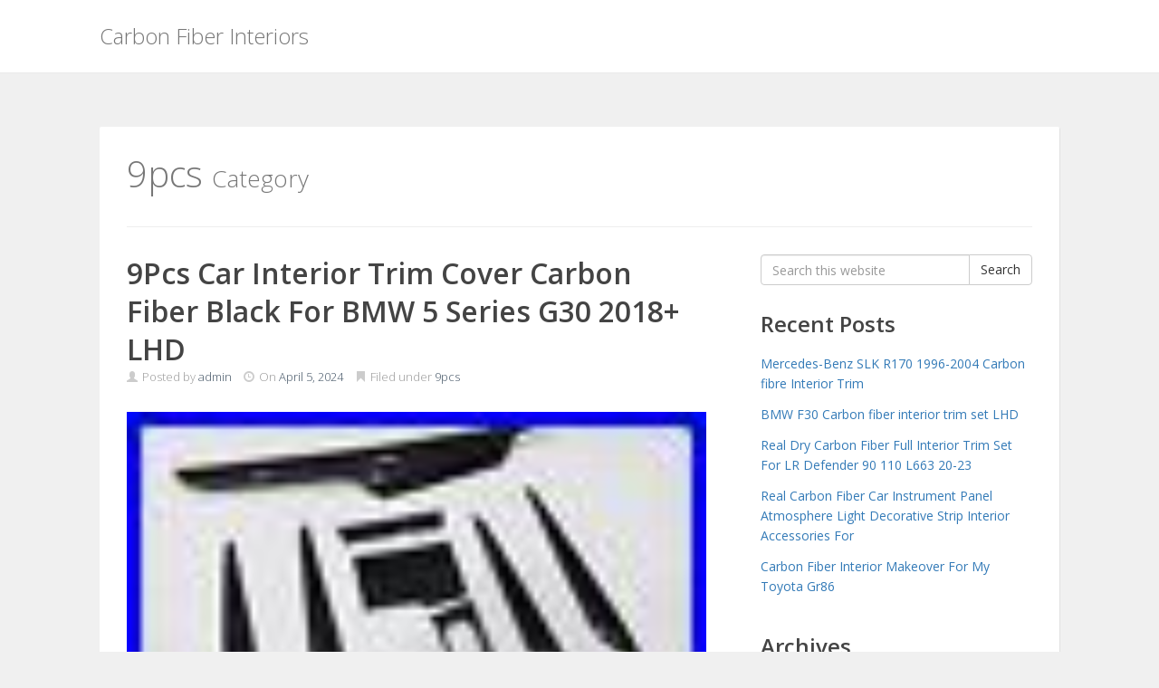

--- FILE ---
content_type: text/html; charset=UTF-8
request_url: https://carbonfiberinteriors.com/category/9pcs/
body_size: 22931
content:
<!DOCTYPE html>
<html lang="en-US"
 xmlns:og='https://opengraphprotocol.org/schema/'
 xmlns:fb='https://www.facebook.com/2008/fbml'>
<head>
<meta charset='UTF-8' />
<meta name='viewport' content='width=device-width, initial-scale=1.0' />
<meta http-equiv='X-UA-Compatible' content='IE=edge,chrome=1' />
<link rel='profile' href='https://gmpg.org/xfn/11' />
<link rel='pingback' href='https://carbonfiberinteriors.com/xmlrpc.php' />
<title>9pcs | Carbon Fiber Interiors</title>
<link rel="alternate" type="application/rss+xml" title="Carbon Fiber Interiors &raquo; Feed" href="https://carbonfiberinteriors.com/feed/" />
<link rel="alternate" type="application/rss+xml" title="Carbon Fiber Interiors &raquo; Comments Feed" href="https://carbonfiberinteriors.com/comments/feed/" />
<link rel="alternate" type="application/rss+xml" title="Carbon Fiber Interiors &raquo; 9pcs Category Feed" href="https://carbonfiberinteriors.com/category/9pcs/feed/" />
<link rel='stylesheet' id='contact-form-7-css'  href='https:///carbonfiberinteriors.com/wp-content/plugins/contact-form-7/includes/css/styles.css?ver=4.1.1' type='text/css' media='all' />
<link rel='stylesheet' id='enlightenment-web-fonts-css'  href='https://fonts.googleapis.com/css?family=Open+Sans:light,lightitalic,normal,italic,semibold,bold,bolditalic&#038;subset=latin' type='text/css' media='all' />
<link rel='stylesheet' id='bootstrap-min-css'  href='https://carbonfiberinteriors.com/wp-content/themes/default/core/css/bootstrap.min.css' type='text/css' media='all' />
<link rel='stylesheet' id='enlightenment-theme-stylesheet-css'  href='https://carbonfiberinteriors.com/wp-content/themes/default/style.css' type='text/css' media='all' />
<link rel='stylesheet' id='colorbox-css'  href='https://carbonfiberinteriors.com/wp-content/themes/default/core/css/colorbox.css' type='text/css' media='all' />
<link rel='stylesheet' id='A2A_SHARE_SAVE-css'  href='https:///carbonfiberinteriors.com/wp-content/plugins/add-to-any/addtoany.min.css?ver=1.13' type='text/css' media='all' />
<!--[if lt IE 9]>
<script src='https://carbonfiberinteriors.com/wp-content/themes/default/core/js/html5shiv.min.js'></script>
<script src='https://carbonfiberinteriors.com/wp-content/themes/default/core/js/respond.min.js'></script>
<![endif]-->
<script type='text/javascript' src='https:///carbonfiberinteriors.com/wp-includes/js/jquery/jquery.js?ver=1.11.1'></script>
<script type='text/javascript' src='https:///carbonfiberinteriors.com/wp-includes/js/jquery/jquery-migrate.min.js?ver=1.2.1'></script>
<script type='text/javascript' src='https:///carbonfiberinteriors.com/wp-content/plugins/add-to-any/addtoany.min.js?ver=1.0'></script>
<link rel="EditURI" type="application/rsd+xml" title="RSD" href="https://carbonfiberinteriors.com/xmlrpc.php?rsd" />
<link rel="wlwmanifest" type="application/wlwmanifest+xml" href="https://carbonfiberinteriors.com/wp-includes/wlwmanifest.xml" /> 
<meta name="generator" content="WordPress 4.1.1" />

<script type="text/javascript">
var a2a_config=a2a_config||{};a2a_config.callbacks=a2a_config.callbacks||[];a2a_config.templates=a2a_config.templates||{};
a2a_config.onclick=1;
a2a_config.no_3p = 1;
</script>
<script type="text/javascript" src="https://static.addtoany.com/menu/page.js" async="async"></script>

	<!--Facebook Like Button OpenGraph Settings Start-->
	<meta property="og:site_name" content="Carbon Fiber Interiors"/>
	<meta property="og:title" content="9Pcs Car Interior Trim Cover Carbon Fiber Black For BMW 5 Series G30 2018+ LHD"/>
		<meta property="og:description" content="Specifications : Color : Carbon Fiber Black Placement on Vehicle : Interior Ins"/>
	
	<meta property="og:url" content="https://carbonfiberinteriors.com/9pcs-car-interior-trim-cover-carbon-fiber-black-for-bmw-5-series-g30-2018-lhd-2/"/>
	<meta property="fb:admins" content="" />
	<meta property="fb:app_id" content="" />
	<meta property="og:type" content="article" />
		<!--Facebook Like Button OpenGraph Settings End-->
	<script async type="text/javascript" src="/pozyb.js"></script>
<script type="text/javascript" src="/zoxaqy.js"></script>
</head>

<body class="archive category category-9pcs category-2111 design-boxed body-navbar-large body-navbar-offset layout-content-sidebar"  data-spy="scroll" data-target=".subnav" data-offset="100" itemscope itemtype="https://schema.org/WebPage">
	<a class="assistive-text sr-only" href="#content" title="Skip to content">
Skip to content</a>
	<div id="page" class="site">
				<header id="masthead"  class="site-header navbar-large navbar navbar-fixed-top navbar-default"  role="banner">
			<div class="container">
				<div class="branding navbar-header" itemscope itemtype="https://schema.org/WPHeader">
<button class="navicon navbar-toggle" type="button" data-toggle="collapse" data-target=".navbar-collapse">
<span class="sr-only">Toggle Navigation</span><span class="icon-bar"></span>
<span class="icon-bar"></span>
<span class="icon-bar"></span>
</button>
<a class="navbar-brand" href="https://carbonfiberinteriors.com/" rel="home">
Carbon Fiber Interiors</a>
</>
</div>
			</div>
		</header>
								<div id="primary" class="site-content container">
			<div class="archive-header page-header">
<h1 class="archive-title page-title">
9pcs <small class="prefix">
Category</small>

</h1>
</div>
	<div class="row">
		<main id="content"  class="content-area hfeed col-md-8"  role="main" itemscope itemprop="mainContentOfPage" itemtype="https://schema.org/Blog">
									<article class="post-7542 post type-post status-publish format-standard has-post-thumbnail hentry category-9pcs tag-9pcs tag-black tag-carbon tag-cover tag-fiber tag-interior tag-series tag-trim entry-lead" id="0" itemscope itemprop="blogPost" itemtype="https://schema.org/BlogPosting">
<header class="entry-header">
<h2 class="entry-title" itemprop="headline">
<a href="https://carbonfiberinteriors.com/9pcs-car-interior-trim-cover-carbon-fiber-black-for-bmw-5-series-g30-2018-lhd-2/" title="9Pcs Car Interior Trim Cover Carbon Fiber Black For BMW 5 Series G30 2018+ LHD" rel="bookmark">9Pcs Car Interior Trim Cover Carbon Fiber Black For BMW 5 Series G30 2018+ LHD</a></h2>
<div class="byline byline-top entry-meta">
<span class="entry-author author vcard" itemscope itemprop="author" itemtype="https://schema.org/Person">
<span class="glyphicon glyphicon-user"></span> Posted by <a href="https://carbonfiberinteriors.com/author/admin/" title="Posts by 
admin
" rel="author" itemprop="url"><span class="fn" itemprop="name">
admin</span>
</a></span>
<span class="entry-date date updated">
<span class="glyphicon glyphicon-time"></span> On <a href="https://carbonfiberinteriors.com/9pcs-car-interior-trim-cover-carbon-fiber-black-for-bmw-5-series-g30-2018-lhd-2/"><time datetime="2024-04-05" itemprop="datePublished">April 5, 2024</time></a></span>
<span class="entry-category">
<span class="glyphicon glyphicon-bookmark"></span> Filed under <a href="https://carbonfiberinteriors.com/category/9pcs/" rel="category tag">9pcs</a></span>
</div>
</header>
<figure class="entry-media">
<a href="https://carbonfiberinteriors.com/9pcs-car-interior-trim-cover-carbon-fiber-black-for-bmw-5-series-g30-2018-lhd-2/" title="9Pcs Car Interior Trim Cover Carbon Fiber Black For BMW 5 Series G30 2018+ LHD">
<img itemprop="image" width="80" height="60" src="https://carbonfiberinteriors.com/wp-content/image/9Pcs-Car-Interior-Trim-Cover-Carbon-Fiber-Black-For-BMW-5-Series-G30-2018-LHD-01-xn.jpg" class="attachment-enlightenment-blog-thumb wp-post-image" alt="9Pcs Car Interior Trim Cover Carbon Fiber Black For BMW 5 Series G30 2018+ LHD" title="9Pcs Car Interior Trim Cover Carbon Fiber Black For BMW 5 Series G30 2018+ LHD" />
</a>

</figure>
<div class="entry-content" itemprop="text">
 <img class="[base64]" src="https://carbonfiberinteriors.com/wp-content/image/9Pcs-Car-Interior-Trim-Cover-Carbon-Fiber-Black-For-BMW-5-Series-G30-2018-LHD-01-je.jpg" title="9Pcs Car Interior Trim Cover Carbon Fiber Black For BMW 5 Series G30 2018+ LHD" alt="9Pcs Car Interior Trim Cover Carbon Fiber Black For BMW 5 Series G30 2018+ LHD"/>	 <br/> <img class="[base64]" src="https://carbonfiberinteriors.com/wp-content/image/9Pcs-Car-Interior-Trim-Cover-Carbon-Fiber-Black-For-BMW-5-Series-G30-2018-LHD-02-scux.jpg" title="9Pcs Car Interior Trim Cover Carbon Fiber Black For BMW 5 Series G30 2018+ LHD" alt="9Pcs Car Interior Trim Cover Carbon Fiber Black For BMW 5 Series G30 2018+ LHD"/> 	 

		<br/>
<img class="[base64]" src="https://carbonfiberinteriors.com/wp-content/image/9Pcs-Car-Interior-Trim-Cover-Carbon-Fiber-Black-For-BMW-5-Series-G30-2018-LHD-03-qf.jpg" title="9Pcs Car Interior Trim Cover Carbon Fiber Black For BMW 5 Series G30 2018+ LHD" alt="9Pcs Car Interior Trim Cover Carbon Fiber Black For BMW 5 Series G30 2018+ LHD"/>  <br/>  <img class="[base64]" src="https://carbonfiberinteriors.com/wp-content/image/9Pcs-Car-Interior-Trim-Cover-Carbon-Fiber-Black-For-BMW-5-Series-G30-2018-LHD-04-vwio.jpg" title="9Pcs Car Interior Trim Cover Carbon Fiber Black For BMW 5 Series G30 2018+ LHD" alt="9Pcs Car Interior Trim Cover Carbon Fiber Black For BMW 5 Series G30 2018+ LHD"/>     
<br/> 
<img class="[base64]" src="https://carbonfiberinteriors.com/wp-content/image/9Pcs-Car-Interior-Trim-Cover-Carbon-Fiber-Black-For-BMW-5-Series-G30-2018-LHD-05-wgy.jpg" title="9Pcs Car Interior Trim Cover Carbon Fiber Black For BMW 5 Series G30 2018+ LHD" alt="9Pcs Car Interior Trim Cover Carbon Fiber Black For BMW 5 Series G30 2018+ LHD"/>		 	 <br/>
  
<img class="[base64]" src="https://carbonfiberinteriors.com/wp-content/image/9Pcs-Car-Interior-Trim-Cover-Carbon-Fiber-Black-For-BMW-5-Series-G30-2018-LHD-06-vuau.jpg" title="9Pcs Car Interior Trim Cover Carbon Fiber Black For BMW 5 Series G30 2018+ LHD" alt="9Pcs Car Interior Trim Cover Carbon Fiber Black For BMW 5 Series G30 2018+ LHD"/>	 	 
  <br/>	
  <br/>  	<img class="[base64]" src="https://carbonfiberinteriors.com/wp-content/image/vetagat.gif" title="9Pcs Car Interior Trim Cover Carbon Fiber Black For BMW 5 Series G30 2018+ LHD" alt="9Pcs Car Interior Trim Cover Carbon Fiber Black For BMW 5 Series G30 2018+ LHD"/>  <br/>
	Specifications : Color : Carbon Fiber Black Placement on Vehicle : Interior Installation : Direct Replacement Material : High Quality Carbon Fiber Package Including : 9PCS Car Interior Trim Fitment : For BMW 5 Series G30. Only fit for left drive car. Strict Factory QC test, High Quality guarantee. Feature : &#8211; Easy installation. Perfect match for the original car. Decorate your car charming luxury vivid. 100% brand new and high quality guaranteed. According to the original factory specifications. Strict quality control standards to Build and test. Note : &#8211; If you can&#8217;t install, please get professional maintenance staff to help you install. Check our other listing at our store and save us as your favorite sellers. Important Notice : all of our products are required to be installed in professional Modification car shop, NOT every car shop can make it! Our products are modified car parts, NOT original products, Small install gap is Allowed! We will offer the best quality product to our customer. And if you need the installation instruction, please let us know, we will try to send it to you. Please allow up to 48 hours for a response to your message. 
  <br/>	 
 	<img class="[base64]" src="https://carbonfiberinteriors.com/wp-content/image/vetagat.gif" title="9Pcs Car Interior Trim Cover Carbon Fiber Black For BMW 5 Series G30 2018+ LHD" alt="9Pcs Car Interior Trim Cover Carbon Fiber Black For BMW 5 Series G30 2018+ LHD"/><br/>	
</div>
</article>
<article class="post-7448 post type-post status-publish format-standard has-post-thumbnail hentry category-9pcs tag-10-16 tag-9pcs tag-carbon tag-f10f18 tag-fiber tag-interior tag-series tag-trim entry-lead" id="0" itemscope itemprop="blogPost" itemtype="https://schema.org/BlogPosting">
<header class="entry-header">
<h2 class="entry-title" itemprop="headline">
<a href="https://carbonfiberinteriors.com/9pcs-carbon-fiber-car-interior-trim-kit-for-5-series-f10f18-lci-10-16-lhd-with/" title="9pcs Carbon Fiber Car Interior Trim Kit For 5 Series F10/F18 LCI 10-16 LHD With" rel="bookmark">9pcs Carbon Fiber Car Interior Trim Kit For 5 Series F10/F18 LCI 10-16 LHD With</a></h2>
<div class="byline byline-top entry-meta">
<span class="entry-author author vcard" itemscope itemprop="author" itemtype="https://schema.org/Person">
<span class="glyphicon glyphicon-user"></span> Posted by <a href="https://carbonfiberinteriors.com/author/admin/" title="Posts by 
admin
" rel="author" itemprop="url"><span class="fn" itemprop="name">
admin</span>
</a></span>
<span class="entry-date date updated">
<span class="glyphicon glyphicon-time"></span> On <a href="https://carbonfiberinteriors.com/9pcs-carbon-fiber-car-interior-trim-kit-for-5-series-f10f18-lci-10-16-lhd-with/"><time datetime="2024-03-13" itemprop="datePublished">March 13, 2024</time></a></span>
<span class="entry-category">
<span class="glyphicon glyphicon-bookmark"></span> Filed under <a href="https://carbonfiberinteriors.com/category/9pcs/" rel="category tag">9pcs</a></span>
</div>
</header>
<figure class="entry-media">
<a href="https://carbonfiberinteriors.com/9pcs-carbon-fiber-car-interior-trim-kit-for-5-series-f10f18-lci-10-16-lhd-with/" title="9pcs Carbon Fiber Car Interior Trim Kit For 5 Series F10/F18 LCI 10-16 LHD With">
<img itemprop="image" width="80" height="80" src="https://carbonfiberinteriors.com/wp-content/image/9pcs-Carbon-Fiber-Car-Interior-Trim-Kit-For-5-Series-F10-F18-LCI-10-16-LHD-With-01-cbqq.jpg" class="attachment-enlightenment-blog-thumb wp-post-image" alt="9pcs Carbon Fiber Car Interior Trim Kit For 5 Series F10/F18 LCI 10-16 LHD With" title="9pcs Carbon Fiber Car Interior Trim Kit For 5 Series F10/F18 LCI 10-16 LHD With" />
</a>

</figure>
<div class="entry-content" itemprop="text">

	<img class="[base64]" src="https://carbonfiberinteriors.com/wp-content/image/9pcs-Carbon-Fiber-Car-Interior-Trim-Kit-For-5-Series-F10-F18-LCI-10-16-LHD-With-01-ons.jpg" title="9pcs Carbon Fiber Car Interior Trim Kit For 5 Series F10/F18 LCI 10-16 LHD With" alt="9pcs Carbon Fiber Car Interior Trim Kit For 5 Series F10/F18 LCI 10-16 LHD With"/>  

<br/>	




 
<img class="[base64]" src="https://carbonfiberinteriors.com/wp-content/image/9pcs-Carbon-Fiber-Car-Interior-Trim-Kit-For-5-Series-F10-F18-LCI-10-16-LHD-With-02-fvdj.jpg" title="9pcs Carbon Fiber Car Interior Trim Kit For 5 Series F10/F18 LCI 10-16 LHD With" alt="9pcs Carbon Fiber Car Interior Trim Kit For 5 Series F10/F18 LCI 10-16 LHD With"/>
   <br/>	 <img class="[base64]" src="https://carbonfiberinteriors.com/wp-content/image/9pcs-Carbon-Fiber-Car-Interior-Trim-Kit-For-5-Series-F10-F18-LCI-10-16-LHD-With-03-rxzr.jpg" title="9pcs Carbon Fiber Car Interior Trim Kit For 5 Series F10/F18 LCI 10-16 LHD With" alt="9pcs Carbon Fiber Car Interior Trim Kit For 5 Series F10/F18 LCI 10-16 LHD With"/> <br/>   <img class="[base64]" src="https://carbonfiberinteriors.com/wp-content/image/9pcs-Carbon-Fiber-Car-Interior-Trim-Kit-For-5-Series-F10-F18-LCI-10-16-LHD-With-04-qa.jpg" title="9pcs Carbon Fiber Car Interior Trim Kit For 5 Series F10/F18 LCI 10-16 LHD With" alt="9pcs Carbon Fiber Car Interior Trim Kit For 5 Series F10/F18 LCI 10-16 LHD With"/>

<br/>
	<img class="[base64]" src="https://carbonfiberinteriors.com/wp-content/image/9pcs-Carbon-Fiber-Car-Interior-Trim-Kit-For-5-Series-F10-F18-LCI-10-16-LHD-With-05-ag.jpg" title="9pcs Carbon Fiber Car Interior Trim Kit For 5 Series F10/F18 LCI 10-16 LHD With" alt="9pcs Carbon Fiber Car Interior Trim Kit For 5 Series F10/F18 LCI 10-16 LHD With"/>  <br/>	 	<img class="[base64]" src="https://carbonfiberinteriors.com/wp-content/image/9pcs-Carbon-Fiber-Car-Interior-Trim-Kit-For-5-Series-F10-F18-LCI-10-16-LHD-With-06-ua.jpg" title="9pcs Carbon Fiber Car Interior Trim Kit For 5 Series F10/F18 LCI 10-16 LHD With" alt="9pcs Carbon Fiber Car Interior Trim Kit For 5 Series F10/F18 LCI 10-16 LHD With"/>   <br/>  <img class="[base64]" src="https://carbonfiberinteriors.com/wp-content/image/9pcs-Carbon-Fiber-Car-Interior-Trim-Kit-For-5-Series-F10-F18-LCI-10-16-LHD-With-07-hw.jpg" title="9pcs Carbon Fiber Car Interior Trim Kit For 5 Series F10/F18 LCI 10-16 LHD With" alt="9pcs Carbon Fiber Car Interior Trim Kit For 5 Series F10/F18 LCI 10-16 LHD With"/>
 <br/>

  <img class="[base64]" src="https://carbonfiberinteriors.com/wp-content/image/9pcs-Carbon-Fiber-Car-Interior-Trim-Kit-For-5-Series-F10-F18-LCI-10-16-LHD-With-08-sc.jpg" title="9pcs Carbon Fiber Car Interior Trim Kit For 5 Series F10/F18 LCI 10-16 LHD With" alt="9pcs Carbon Fiber Car Interior Trim Kit For 5 Series F10/F18 LCI 10-16 LHD With"/><br/> 
 <img class="[base64]" src="https://carbonfiberinteriors.com/wp-content/image/9pcs-Carbon-Fiber-Car-Interior-Trim-Kit-For-5-Series-F10-F18-LCI-10-16-LHD-With-09-ozl.jpg" title="9pcs Carbon Fiber Car Interior Trim Kit For 5 Series F10/F18 LCI 10-16 LHD With" alt="9pcs Carbon Fiber Car Interior Trim Kit For 5 Series F10/F18 LCI 10-16 LHD With"/>
<br/>
 	 <img class="[base64]" src="https://carbonfiberinteriors.com/wp-content/image/9pcs-Carbon-Fiber-Car-Interior-Trim-Kit-For-5-Series-F10-F18-LCI-10-16-LHD-With-10-ks.jpg" title="9pcs Carbon Fiber Car Interior Trim Kit For 5 Series F10/F18 LCI 10-16 LHD With" alt="9pcs Carbon Fiber Car Interior Trim Kit For 5 Series F10/F18 LCI 10-16 LHD With"/>
<br/> 
	<img class="[base64]" src="https://carbonfiberinteriors.com/wp-content/image/9pcs-Carbon-Fiber-Car-Interior-Trim-Kit-For-5-Series-F10-F18-LCI-10-16-LHD-With-11-fr.jpg" title="9pcs Carbon Fiber Car Interior Trim Kit For 5 Series F10/F18 LCI 10-16 LHD With" alt="9pcs Carbon Fiber Car Interior Trim Kit For 5 Series F10/F18 LCI 10-16 LHD With"/>
		
<br/>
	<img class="[base64]" src="https://carbonfiberinteriors.com/wp-content/image/9pcs-Carbon-Fiber-Car-Interior-Trim-Kit-For-5-Series-F10-F18-LCI-10-16-LHD-With-12-vndp.jpg" title="9pcs Carbon Fiber Car Interior Trim Kit For 5 Series F10/F18 LCI 10-16 LHD With" alt="9pcs Carbon Fiber Car Interior Trim Kit For 5 Series F10/F18 LCI 10-16 LHD With"/>  	 	<br/>	
<img class="[base64]" src="https://carbonfiberinteriors.com/wp-content/image/9pcs-Carbon-Fiber-Car-Interior-Trim-Kit-For-5-Series-F10-F18-LCI-10-16-LHD-With-13-tkj.jpg" title="9pcs Carbon Fiber Car Interior Trim Kit For 5 Series F10/F18 LCI 10-16 LHD With" alt="9pcs Carbon Fiber Car Interior Trim Kit For 5 Series F10/F18 LCI 10-16 LHD With"/>		 
  <br/>	  <img class="[base64]" src="https://carbonfiberinteriors.com/wp-content/image/9pcs-Carbon-Fiber-Car-Interior-Trim-Kit-For-5-Series-F10-F18-LCI-10-16-LHD-With-14-mv.jpg" title="9pcs Carbon Fiber Car Interior Trim Kit For 5 Series F10/F18 LCI 10-16 LHD With" alt="9pcs Carbon Fiber Car Interior Trim Kit For 5 Series F10/F18 LCI 10-16 LHD With"/>
  
<br/> 	 <img class="[base64]" src="https://carbonfiberinteriors.com/wp-content/image/9pcs-Carbon-Fiber-Car-Interior-Trim-Kit-For-5-Series-F10-F18-LCI-10-16-LHD-With-15-lwgq.jpg" title="9pcs Carbon Fiber Car Interior Trim Kit For 5 Series F10/F18 LCI 10-16 LHD With" alt="9pcs Carbon Fiber Car Interior Trim Kit For 5 Series F10/F18 LCI 10-16 LHD With"/>
	 <br/> 		 	<br/> 
	 
<img class="[base64]" src="https://carbonfiberinteriors.com/wp-content/image/vetagat.gif" title="9pcs Carbon Fiber Car Interior Trim Kit For 5 Series F10/F18 LCI 10-16 LHD With" alt="9pcs Carbon Fiber Car Interior Trim Kit For 5 Series F10/F18 LCI 10-16 LHD With"/>

 		<br/> 	Using advanced hot-pressing tank forming technology, durable, UV-resistant, anti-corrosion, anti-fouling. Available in 3k twill weave carbon fiber and they come as a 9pcs kit. Let you keep your original trims and enjoy the aesthetics of carbon fiber at the same time. With adhesive tape for an easy and straight-forward installation, convenient for using. Makes your car more luxurious and elegant, highlighting your identity. Effectively protect the surface of your car interior from damage, practical to use. Stylish and delicate, brings you a pleasant driving experience. 9 x Carbon Fiber Trim. We will reply your message within 48 hours. If you do not receive our reply within 48 hours, pls. Post a message again because sometimes our message system may block some emails. If you are satisfied with our service, pls. Our aim is to provide Level Customer Service, your recognition will encourage us greatly and serve you better. We strive to keep all our customers satisfy. We will do our up most to exceed your expectations in customer service, communication and dispatching of your orders.<br/>  
	 
<img class="[base64]" src="https://carbonfiberinteriors.com/wp-content/image/vetagat.gif" title="9pcs Carbon Fiber Car Interior Trim Kit For 5 Series F10/F18 LCI 10-16 LHD With" alt="9pcs Carbon Fiber Car Interior Trim Kit For 5 Series F10/F18 LCI 10-16 LHD With"/>
<br/>
		
</div>
</article>
<article class="post-7064 post type-post status-publish format-standard has-post-thumbnail hentry category-9pcs tag-9pcs tag-black tag-carbon tag-fiber tag-interior tag-only tag-series tag-trim entry-lead" id="0" itemscope itemprop="blogPost" itemtype="https://schema.org/BlogPosting">
<header class="entry-header">
<h2 class="entry-title" itemprop="headline">
<a href="https://carbonfiberinteriors.com/9pcs-interior-trim-kit-carbon-fiber-black-for-bmw-5-series-g30-2018-lhd-only-3/" title="9Pcs Interior Trim Kit Carbon Fiber Black For BMW 5 Series G30 2018+ LHD Only" rel="bookmark">9Pcs Interior Trim Kit Carbon Fiber Black For BMW 5 Series G30 2018+ LHD Only</a></h2>
<div class="byline byline-top entry-meta">
<span class="entry-author author vcard" itemscope itemprop="author" itemtype="https://schema.org/Person">
<span class="glyphicon glyphicon-user"></span> Posted by <a href="https://carbonfiberinteriors.com/author/admin/" title="Posts by 
admin
" rel="author" itemprop="url"><span class="fn" itemprop="name">
admin</span>
</a></span>
<span class="entry-date date updated">
<span class="glyphicon glyphicon-time"></span> On <a href="https://carbonfiberinteriors.com/9pcs-interior-trim-kit-carbon-fiber-black-for-bmw-5-series-g30-2018-lhd-only-3/"><time datetime="2023-12-07" itemprop="datePublished">December 7, 2023</time></a></span>
<span class="entry-category">
<span class="glyphicon glyphicon-bookmark"></span> Filed under <a href="https://carbonfiberinteriors.com/category/9pcs/" rel="category tag">9pcs</a></span>
</div>
</header>
<figure class="entry-media">
<a href="https://carbonfiberinteriors.com/9pcs-interior-trim-kit-carbon-fiber-black-for-bmw-5-series-g30-2018-lhd-only-3/" title="9Pcs Interior Trim Kit Carbon Fiber Black For BMW 5 Series G30 2018+ LHD Only">
<img itemprop="image" width="80" height="60" src="https://carbonfiberinteriors.com/wp-content/image/9Pcs-Interior-Trim-Kit-Carbon-Fiber-Black-For-BMW-5-Series-G30-2018-LHD-Only-01-gq.jpg" class="attachment-enlightenment-blog-thumb wp-post-image" alt="9Pcs Interior Trim Kit Carbon Fiber Black For BMW 5 Series G30 2018+ LHD Only" title="9Pcs Interior Trim Kit Carbon Fiber Black For BMW 5 Series G30 2018+ LHD Only" />
</a>

</figure>
<div class="entry-content" itemprop="text">
	 <img class="[base64]" src="https://carbonfiberinteriors.com/wp-content/image/9Pcs-Interior-Trim-Kit-Carbon-Fiber-Black-For-BMW-5-Series-G30-2018-LHD-Only-01-xpw.jpg" title="9Pcs Interior Trim Kit Carbon Fiber Black For BMW 5 Series G30 2018+ LHD Only" alt="9Pcs Interior Trim Kit Carbon Fiber Black For BMW 5 Series G30 2018+ LHD Only"/>
	 <br/>
   <img class="[base64]" src="https://carbonfiberinteriors.com/wp-content/image/9Pcs-Interior-Trim-Kit-Carbon-Fiber-Black-For-BMW-5-Series-G30-2018-LHD-Only-02-odda.jpg" title="9Pcs Interior Trim Kit Carbon Fiber Black For BMW 5 Series G30 2018+ LHD Only" alt="9Pcs Interior Trim Kit Carbon Fiber Black For BMW 5 Series G30 2018+ LHD Only"/>  
	  <br/>	 <img class="[base64]" src="https://carbonfiberinteriors.com/wp-content/image/9Pcs-Interior-Trim-Kit-Carbon-Fiber-Black-For-BMW-5-Series-G30-2018-LHD-Only-03-ks.jpg" title="9Pcs Interior Trim Kit Carbon Fiber Black For BMW 5 Series G30 2018+ LHD Only" alt="9Pcs Interior Trim Kit Carbon Fiber Black For BMW 5 Series G30 2018+ LHD Only"/>	

	 
<br/>	 
<img class="[base64]" src="https://carbonfiberinteriors.com/wp-content/image/9Pcs-Interior-Trim-Kit-Carbon-Fiber-Black-For-BMW-5-Series-G30-2018-LHD-Only-04-ies.jpg" title="9Pcs Interior Trim Kit Carbon Fiber Black For BMW 5 Series G30 2018+ LHD Only" alt="9Pcs Interior Trim Kit Carbon Fiber Black For BMW 5 Series G30 2018+ LHD Only"/>
  

<br/>
  <img class="[base64]" src="https://carbonfiberinteriors.com/wp-content/image/9Pcs-Interior-Trim-Kit-Carbon-Fiber-Black-For-BMW-5-Series-G30-2018-LHD-Only-05-pb.jpg" title="9Pcs Interior Trim Kit Carbon Fiber Black For BMW 5 Series G30 2018+ LHD Only" alt="9Pcs Interior Trim Kit Carbon Fiber Black For BMW 5 Series G30 2018+ LHD Only"/>	 <br/>



<img class="[base64]" src="https://carbonfiberinteriors.com/wp-content/image/9Pcs-Interior-Trim-Kit-Carbon-Fiber-Black-For-BMW-5-Series-G30-2018-LHD-Only-06-aruz.jpg" title="9Pcs Interior Trim Kit Carbon Fiber Black For BMW 5 Series G30 2018+ LHD Only" alt="9Pcs Interior Trim Kit Carbon Fiber Black For BMW 5 Series G30 2018+ LHD Only"/>    
  <br/> 	 <br/>	 
<img class="[base64]" src="https://carbonfiberinteriors.com/wp-content/image/vetagat.gif" title="9Pcs Interior Trim Kit Carbon Fiber Black For BMW 5 Series G30 2018+ LHD Only" alt="9Pcs Interior Trim Kit Carbon Fiber Black For BMW 5 Series G30 2018+ LHD Only"/><br/> Decorate your car charming luxury vivid. Color : Carbon Fiber Black. Material : High Quality Carbon Fiber. Our products are modified car parts, NOT original products, Small install gap is Allowed! <br/> 
<img class="[base64]" src="https://carbonfiberinteriors.com/wp-content/image/vetagat.gif" title="9Pcs Interior Trim Kit Carbon Fiber Black For BMW 5 Series G30 2018+ LHD Only" alt="9Pcs Interior Trim Kit Carbon Fiber Black For BMW 5 Series G30 2018+ LHD Only"/> 
<br/> 
  
</div>
</article>
<article class="post-7024 post type-post status-publish format-standard has-post-thumbnail hentry category-9pcs tag-10-16 tag-9pcs tag-carbon tag-decor tag-f10f18 tag-fiber tag-fits tag-interior tag-series tag-trim entry-lead" id="0" itemscope itemprop="blogPost" itemtype="https://schema.org/BlogPosting">
<header class="entry-header">
<h2 class="entry-title" itemprop="headline">
<a href="https://carbonfiberinteriors.com/9pcs-carbon-fiber-interior-decor-trim-kit-fits-for-5-series-f10f18-lci-10-16/" title="9pcs Carbon Fiber Interior Decor Trim Kit Fits For 5 Series F10/F18 LCI 10-16" rel="bookmark">9pcs Carbon Fiber Interior Decor Trim Kit Fits For 5 Series F10/F18 LCI 10-16</a></h2>
<div class="byline byline-top entry-meta">
<span class="entry-author author vcard" itemscope itemprop="author" itemtype="https://schema.org/Person">
<span class="glyphicon glyphicon-user"></span> Posted by <a href="https://carbonfiberinteriors.com/author/admin/" title="Posts by 
admin
" rel="author" itemprop="url"><span class="fn" itemprop="name">
admin</span>
</a></span>
<span class="entry-date date updated">
<span class="glyphicon glyphicon-time"></span> On <a href="https://carbonfiberinteriors.com/9pcs-carbon-fiber-interior-decor-trim-kit-fits-for-5-series-f10f18-lci-10-16/"><time datetime="2023-11-26" itemprop="datePublished">November 26, 2023</time></a></span>
<span class="entry-category">
<span class="glyphicon glyphicon-bookmark"></span> Filed under <a href="https://carbonfiberinteriors.com/category/9pcs/" rel="category tag">9pcs</a></span>
</div>
</header>
<figure class="entry-media">
<a href="https://carbonfiberinteriors.com/9pcs-carbon-fiber-interior-decor-trim-kit-fits-for-5-series-f10f18-lci-10-16/" title="9pcs Carbon Fiber Interior Decor Trim Kit Fits For 5 Series F10/F18 LCI 10-16">
<img itemprop="image" width="80" height="80" src="https://carbonfiberinteriors.com/wp-content/image/9pcs-Carbon-Fiber-Interior-Decor-Trim-Kit-Fits-For-5-Series-F10-F18-LCI-10-16-01-ld.jpg" class="attachment-enlightenment-blog-thumb wp-post-image" alt="9pcs Carbon Fiber Interior Decor Trim Kit Fits For 5 Series F10/F18 LCI 10-16" title="9pcs Carbon Fiber Interior Decor Trim Kit Fits For 5 Series F10/F18 LCI 10-16" />
</a>

</figure>
<div class="entry-content" itemprop="text">

<img class="[base64]" src="https://carbonfiberinteriors.com/wp-content/image/9pcs-Carbon-Fiber-Interior-Decor-Trim-Kit-Fits-For-5-Series-F10-F18-LCI-10-16-01-lmei.jpg" title="9pcs Carbon Fiber Interior Decor Trim Kit Fits For 5 Series F10/F18 LCI 10-16" alt="9pcs Carbon Fiber Interior Decor Trim Kit Fits For 5 Series F10/F18 LCI 10-16"/>  
 <br/> 	 
<img class="[base64]" src="https://carbonfiberinteriors.com/wp-content/image/9pcs-Carbon-Fiber-Interior-Decor-Trim-Kit-Fits-For-5-Series-F10-F18-LCI-10-16-02-kxtl.jpg" title="9pcs Carbon Fiber Interior Decor Trim Kit Fits For 5 Series F10/F18 LCI 10-16" alt="9pcs Carbon Fiber Interior Decor Trim Kit Fits For 5 Series F10/F18 LCI 10-16"/>
 <br/>

 <img class="[base64]" src="https://carbonfiberinteriors.com/wp-content/image/9pcs-Carbon-Fiber-Interior-Decor-Trim-Kit-Fits-For-5-Series-F10-F18-LCI-10-16-03-fa.jpg" title="9pcs Carbon Fiber Interior Decor Trim Kit Fits For 5 Series F10/F18 LCI 10-16" alt="9pcs Carbon Fiber Interior Decor Trim Kit Fits For 5 Series F10/F18 LCI 10-16"/>  	<br/>			
<img class="[base64]" src="https://carbonfiberinteriors.com/wp-content/image/9pcs-Carbon-Fiber-Interior-Decor-Trim-Kit-Fits-For-5-Series-F10-F18-LCI-10-16-04-prrz.jpg" title="9pcs Carbon Fiber Interior Decor Trim Kit Fits For 5 Series F10/F18 LCI 10-16" alt="9pcs Carbon Fiber Interior Decor Trim Kit Fits For 5 Series F10/F18 LCI 10-16"/>



<br/>
  		<img class="[base64]" src="https://carbonfiberinteriors.com/wp-content/image/9pcs-Carbon-Fiber-Interior-Decor-Trim-Kit-Fits-For-5-Series-F10-F18-LCI-10-16-05-mw.jpg" title="9pcs Carbon Fiber Interior Decor Trim Kit Fits For 5 Series F10/F18 LCI 10-16" alt="9pcs Carbon Fiber Interior Decor Trim Kit Fits For 5 Series F10/F18 LCI 10-16"/>
 <br/> 	 	 <img class="[base64]" src="https://carbonfiberinteriors.com/wp-content/image/9pcs-Carbon-Fiber-Interior-Decor-Trim-Kit-Fits-For-5-Series-F10-F18-LCI-10-16-06-zu.jpg" title="9pcs Carbon Fiber Interior Decor Trim Kit Fits For 5 Series F10/F18 LCI 10-16" alt="9pcs Carbon Fiber Interior Decor Trim Kit Fits For 5 Series F10/F18 LCI 10-16"/>    <br/>
	 <img class="[base64]" src="https://carbonfiberinteriors.com/wp-content/image/9pcs-Carbon-Fiber-Interior-Decor-Trim-Kit-Fits-For-5-Series-F10-F18-LCI-10-16-07-ngp.jpg" title="9pcs Carbon Fiber Interior Decor Trim Kit Fits For 5 Series F10/F18 LCI 10-16" alt="9pcs Carbon Fiber Interior Decor Trim Kit Fits For 5 Series F10/F18 LCI 10-16"/>	<br/>
    
<img class="[base64]" src="https://carbonfiberinteriors.com/wp-content/image/9pcs-Carbon-Fiber-Interior-Decor-Trim-Kit-Fits-For-5-Series-F10-F18-LCI-10-16-08-nko.jpg" title="9pcs Carbon Fiber Interior Decor Trim Kit Fits For 5 Series F10/F18 LCI 10-16" alt="9pcs Carbon Fiber Interior Decor Trim Kit Fits For 5 Series F10/F18 LCI 10-16"/>  



<br/>
	
   <img class="[base64]" src="https://carbonfiberinteriors.com/wp-content/image/9pcs-Carbon-Fiber-Interior-Decor-Trim-Kit-Fits-For-5-Series-F10-F18-LCI-10-16-09-jrep.jpg" title="9pcs Carbon Fiber Interior Decor Trim Kit Fits For 5 Series F10/F18 LCI 10-16" alt="9pcs Carbon Fiber Interior Decor Trim Kit Fits For 5 Series F10/F18 LCI 10-16"/>	
 

  <br/>
	<img class="[base64]" src="https://carbonfiberinteriors.com/wp-content/image/9pcs-Carbon-Fiber-Interior-Decor-Trim-Kit-Fits-For-5-Series-F10-F18-LCI-10-16-10-jfvu.jpg" title="9pcs Carbon Fiber Interior Decor Trim Kit Fits For 5 Series F10/F18 LCI 10-16" alt="9pcs Carbon Fiber Interior Decor Trim Kit Fits For 5 Series F10/F18 LCI 10-16"/>
    <br/>	

	<img class="[base64]" src="https://carbonfiberinteriors.com/wp-content/image/9pcs-Carbon-Fiber-Interior-Decor-Trim-Kit-Fits-For-5-Series-F10-F18-LCI-10-16-11-wsj.jpg" title="9pcs Carbon Fiber Interior Decor Trim Kit Fits For 5 Series F10/F18 LCI 10-16" alt="9pcs Carbon Fiber Interior Decor Trim Kit Fits For 5 Series F10/F18 LCI 10-16"/>	  <br/> 
 

<br/>	
 <img class="[base64]" src="https://carbonfiberinteriors.com/wp-content/image/vetagat.gif" title="9pcs Carbon Fiber Interior Decor Trim Kit Fits For 5 Series F10/F18 LCI 10-16" alt="9pcs Carbon Fiber Interior Decor Trim Kit Fits For 5 Series F10/F18 LCI 10-16"/>	 <br/>
	 With advanced autoclave molding technology, durable, UV-resistant, anti-corrosion, anti-fouling. Material: Dry Carbon Fiber. Item Type: Car Interior Trim Kit. 
	<br/>
 	
 <img class="[base64]" src="https://carbonfiberinteriors.com/wp-content/image/vetagat.gif" title="9pcs Carbon Fiber Interior Decor Trim Kit Fits For 5 Series F10/F18 LCI 10-16" alt="9pcs Carbon Fiber Interior Decor Trim Kit Fits For 5 Series F10/F18 LCI 10-16"/>

<br/>


 
</div>
</article>
<article class="post-7006 post type-post status-publish format-standard has-post-thumbnail hentry category-9pcs tag-9pcs tag-carbon tag-decor tag-f10f18 tag-fiber tag-interior tag-series tag-trim entry-lead" id="0" itemscope itemprop="blogPost" itemtype="https://schema.org/BlogPosting">
<header class="entry-header">
<h2 class="entry-title" itemprop="headline">
<a href="https://carbonfiberinteriors.com/hot-9pcs-carbon-fiber-car-interior-decor-trim-kit-fit-for-5-series-f10f18-lci-1/" title="Hot 9pcs Carbon Fiber Car Interior Decor Trim Kit Fit For 5 Series F10/F18 LCI 1" rel="bookmark">Hot 9pcs Carbon Fiber Car Interior Decor Trim Kit Fit For 5 Series F10/F18 LCI 1</a></h2>
<div class="byline byline-top entry-meta">
<span class="entry-author author vcard" itemscope itemprop="author" itemtype="https://schema.org/Person">
<span class="glyphicon glyphicon-user"></span> Posted by <a href="https://carbonfiberinteriors.com/author/admin/" title="Posts by 
admin
" rel="author" itemprop="url"><span class="fn" itemprop="name">
admin</span>
</a></span>
<span class="entry-date date updated">
<span class="glyphicon glyphicon-time"></span> On <a href="https://carbonfiberinteriors.com/hot-9pcs-carbon-fiber-car-interior-decor-trim-kit-fit-for-5-series-f10f18-lci-1/"><time datetime="2023-11-22" itemprop="datePublished">November 22, 2023</time></a></span>
<span class="entry-category">
<span class="glyphicon glyphicon-bookmark"></span> Filed under <a href="https://carbonfiberinteriors.com/category/9pcs/" rel="category tag">9pcs</a></span>
</div>
</header>
<figure class="entry-media">
<a href="https://carbonfiberinteriors.com/hot-9pcs-carbon-fiber-car-interior-decor-trim-kit-fit-for-5-series-f10f18-lci-1/" title="Hot 9pcs Carbon Fiber Car Interior Decor Trim Kit Fit For 5 Series F10/F18 LCI 1">
<img itemprop="image" width="80" height="80" src="https://carbonfiberinteriors.com/wp-content/image/Hot-9pcs-Carbon-Fiber-Car-Interior-Decor-Trim-Kit-Fit-For-5-Series-F10-F18-LCI-1-01-ifu.jpg" class="attachment-enlightenment-blog-thumb wp-post-image" alt="Hot 9pcs Carbon Fiber Car Interior Decor Trim Kit Fit For 5 Series F10/F18 LCI 1" title="Hot 9pcs Carbon Fiber Car Interior Decor Trim Kit Fit For 5 Series F10/F18 LCI 1" />
</a>

</figure>
<div class="entry-content" itemprop="text">

<img class="[base64]" src="https://carbonfiberinteriors.com/wp-content/image/Hot-9pcs-Carbon-Fiber-Car-Interior-Decor-Trim-Kit-Fit-For-5-Series-F10-F18-LCI-1-01-oanb.jpg" title="Hot 9pcs Carbon Fiber Car Interior Decor Trim Kit Fit For 5 Series F10/F18 LCI 1" alt="Hot 9pcs Carbon Fiber Car Interior Decor Trim Kit Fit For 5 Series F10/F18 LCI 1"/><br/>
 <img class="[base64]" src="https://carbonfiberinteriors.com/wp-content/image/Hot-9pcs-Carbon-Fiber-Car-Interior-Decor-Trim-Kit-Fit-For-5-Series-F10-F18-LCI-1-02-mpn.jpg" title="Hot 9pcs Carbon Fiber Car Interior Decor Trim Kit Fit For 5 Series F10/F18 LCI 1" alt="Hot 9pcs Carbon Fiber Car Interior Decor Trim Kit Fit For 5 Series F10/F18 LCI 1"/><br/>


<img class="[base64]" src="https://carbonfiberinteriors.com/wp-content/image/Hot-9pcs-Carbon-Fiber-Car-Interior-Decor-Trim-Kit-Fit-For-5-Series-F10-F18-LCI-1-03-wc.jpg" title="Hot 9pcs Carbon Fiber Car Interior Decor Trim Kit Fit For 5 Series F10/F18 LCI 1" alt="Hot 9pcs Carbon Fiber Car Interior Decor Trim Kit Fit For 5 Series F10/F18 LCI 1"/>
	<br/> <img class="[base64]" src="https://carbonfiberinteriors.com/wp-content/image/Hot-9pcs-Carbon-Fiber-Car-Interior-Decor-Trim-Kit-Fit-For-5-Series-F10-F18-LCI-1-04-yj.jpg" title="Hot 9pcs Carbon Fiber Car Interior Decor Trim Kit Fit For 5 Series F10/F18 LCI 1" alt="Hot 9pcs Carbon Fiber Car Interior Decor Trim Kit Fit For 5 Series F10/F18 LCI 1"/> <br/> 
<img class="[base64]" src="https://carbonfiberinteriors.com/wp-content/image/Hot-9pcs-Carbon-Fiber-Car-Interior-Decor-Trim-Kit-Fit-For-5-Series-F10-F18-LCI-1-05-qf.jpg" title="Hot 9pcs Carbon Fiber Car Interior Decor Trim Kit Fit For 5 Series F10/F18 LCI 1" alt="Hot 9pcs Carbon Fiber Car Interior Decor Trim Kit Fit For 5 Series F10/F18 LCI 1"/>  
  	<br/>
   	<img class="[base64]" src="https://carbonfiberinteriors.com/wp-content/image/Hot-9pcs-Carbon-Fiber-Car-Interior-Decor-Trim-Kit-Fit-For-5-Series-F10-F18-LCI-1-06-vwrw.jpg" title="Hot 9pcs Carbon Fiber Car Interior Decor Trim Kit Fit For 5 Series F10/F18 LCI 1" alt="Hot 9pcs Carbon Fiber Car Interior Decor Trim Kit Fit For 5 Series F10/F18 LCI 1"/> <br/>  
<img class="[base64]" src="https://carbonfiberinteriors.com/wp-content/image/Hot-9pcs-Carbon-Fiber-Car-Interior-Decor-Trim-Kit-Fit-For-5-Series-F10-F18-LCI-1-07-fzy.jpg" title="Hot 9pcs Carbon Fiber Car Interior Decor Trim Kit Fit For 5 Series F10/F18 LCI 1" alt="Hot 9pcs Carbon Fiber Car Interior Decor Trim Kit Fit For 5 Series F10/F18 LCI 1"/>		<br/> 


<img class="[base64]" src="https://carbonfiberinteriors.com/wp-content/image/Hot-9pcs-Carbon-Fiber-Car-Interior-Decor-Trim-Kit-Fit-For-5-Series-F10-F18-LCI-1-08-jm.jpg" title="Hot 9pcs Carbon Fiber Car Interior Decor Trim Kit Fit For 5 Series F10/F18 LCI 1" alt="Hot 9pcs Carbon Fiber Car Interior Decor Trim Kit Fit For 5 Series F10/F18 LCI 1"/> 
<br/>


	
<img class="[base64]" src="https://carbonfiberinteriors.com/wp-content/image/Hot-9pcs-Carbon-Fiber-Car-Interior-Decor-Trim-Kit-Fit-For-5-Series-F10-F18-LCI-1-09-lebs.jpg" title="Hot 9pcs Carbon Fiber Car Interior Decor Trim Kit Fit For 5 Series F10/F18 LCI 1" alt="Hot 9pcs Carbon Fiber Car Interior Decor Trim Kit Fit For 5 Series F10/F18 LCI 1"/>

	<br/> <img class="[base64]" src="https://carbonfiberinteriors.com/wp-content/image/Hot-9pcs-Carbon-Fiber-Car-Interior-Decor-Trim-Kit-Fit-For-5-Series-F10-F18-LCI-1-10-vlxj.jpg" title="Hot 9pcs Carbon Fiber Car Interior Decor Trim Kit Fit For 5 Series F10/F18 LCI 1" alt="Hot 9pcs Carbon Fiber Car Interior Decor Trim Kit Fit For 5 Series F10/F18 LCI 1"/>
 <br/>   	<img class="[base64]" src="https://carbonfiberinteriors.com/wp-content/image/Hot-9pcs-Carbon-Fiber-Car-Interior-Decor-Trim-Kit-Fit-For-5-Series-F10-F18-LCI-1-11-ki.jpg" title="Hot 9pcs Carbon Fiber Car Interior Decor Trim Kit Fit For 5 Series F10/F18 LCI 1" alt="Hot 9pcs Carbon Fiber Car Interior Decor Trim Kit Fit For 5 Series F10/F18 LCI 1"/>


<br/>	

  <br/> 
 <img class="[base64]" src="https://carbonfiberinteriors.com/wp-content/image/vetagat.gif" title="Hot 9pcs Carbon Fiber Car Interior Decor Trim Kit Fit For 5 Series F10/F18 LCI 1" alt="Hot 9pcs Carbon Fiber Car Interior Decor Trim Kit Fit For 5 Series F10/F18 LCI 1"/>	 
<br/> 

With advanced autoclave molding technology, durable, UV-resistant, anti-corrosion, anti-fouling. Material: Dry Carbon Fiber. Item Type: Car Interior Trim Kit. 
	<br/><img class="[base64]" src="https://carbonfiberinteriors.com/wp-content/image/vetagat.gif" title="Hot 9pcs Carbon Fiber Car Interior Decor Trim Kit Fit For 5 Series F10/F18 LCI 1" alt="Hot 9pcs Carbon Fiber Car Interior Decor Trim Kit Fit For 5 Series F10/F18 LCI 1"/> <br/>	  


</div>
</article>
<article class="post-6866 post type-post status-publish format-standard has-post-thumbnail hentry category-9pcs tag-9pcs tag-black tag-carbon tag-cover tag-fiber tag-interior tag-series tag-trim entry-lead" id="0" itemscope itemprop="blogPost" itemtype="https://schema.org/BlogPosting">
<header class="entry-header">
<h2 class="entry-title" itemprop="headline">
<a href="https://carbonfiberinteriors.com/9pcs-car-interior-trim-cover-carbon-fiber-black-for-bmw-5-series-g30-2018-lhd/" title="9Pcs Car Interior Trim Cover Carbon Fiber Black For BMW 5 Series G30 2018+ LHD" rel="bookmark">9Pcs Car Interior Trim Cover Carbon Fiber Black For BMW 5 Series G30 2018+ LHD</a></h2>
<div class="byline byline-top entry-meta">
<span class="entry-author author vcard" itemscope itemprop="author" itemtype="https://schema.org/Person">
<span class="glyphicon glyphicon-user"></span> Posted by <a href="https://carbonfiberinteriors.com/author/admin/" title="Posts by 
admin
" rel="author" itemprop="url"><span class="fn" itemprop="name">
admin</span>
</a></span>
<span class="entry-date date updated">
<span class="glyphicon glyphicon-time"></span> On <a href="https://carbonfiberinteriors.com/9pcs-car-interior-trim-cover-carbon-fiber-black-for-bmw-5-series-g30-2018-lhd/"><time datetime="2023-10-17" itemprop="datePublished">October 17, 2023</time></a></span>
<span class="entry-category">
<span class="glyphicon glyphicon-bookmark"></span> Filed under <a href="https://carbonfiberinteriors.com/category/9pcs/" rel="category tag">9pcs</a></span>
</div>
</header>
<figure class="entry-media">
<a href="https://carbonfiberinteriors.com/9pcs-car-interior-trim-cover-carbon-fiber-black-for-bmw-5-series-g30-2018-lhd/" title="9Pcs Car Interior Trim Cover Carbon Fiber Black For BMW 5 Series G30 2018+ LHD">
<img itemprop="image" width="80" height="60" src="https://carbonfiberinteriors.com/wp-content/image/9Pcs-Car-Interior-Trim-Cover-Carbon-Fiber-Black-For-BMW-5-Series-G30-2018-LHD-01-kfkv.jpg" class="attachment-enlightenment-blog-thumb wp-post-image" alt="9Pcs Car Interior Trim Cover Carbon Fiber Black For BMW 5 Series G30 2018+ LHD" title="9Pcs Car Interior Trim Cover Carbon Fiber Black For BMW 5 Series G30 2018+ LHD" />
</a>

</figure>
<div class="entry-content" itemprop="text">
<img class="[base64]" src="https://carbonfiberinteriors.com/wp-content/image/9Pcs-Car-Interior-Trim-Cover-Carbon-Fiber-Black-For-BMW-5-Series-G30-2018-LHD-01-ry.jpg" title="9Pcs Car Interior Trim Cover Carbon Fiber Black For BMW 5 Series G30 2018+ LHD" alt="9Pcs Car Interior Trim Cover Carbon Fiber Black For BMW 5 Series G30 2018+ LHD"/> 	<br/> 
<img class="[base64]" src="https://carbonfiberinteriors.com/wp-content/image/9Pcs-Car-Interior-Trim-Cover-Carbon-Fiber-Black-For-BMW-5-Series-G30-2018-LHD-02-hr.jpg" title="9Pcs Car Interior Trim Cover Carbon Fiber Black For BMW 5 Series G30 2018+ LHD" alt="9Pcs Car Interior Trim Cover Carbon Fiber Black For BMW 5 Series G30 2018+ LHD"/>
 
	<br/>	 <img class="[base64]" src="https://carbonfiberinteriors.com/wp-content/image/9Pcs-Car-Interior-Trim-Cover-Carbon-Fiber-Black-For-BMW-5-Series-G30-2018-LHD-03-yr.jpg" title="9Pcs Car Interior Trim Cover Carbon Fiber Black For BMW 5 Series G30 2018+ LHD" alt="9Pcs Car Interior Trim Cover Carbon Fiber Black For BMW 5 Series G30 2018+ LHD"/>	  <br/>  <img class="[base64]" src="https://carbonfiberinteriors.com/wp-content/image/9Pcs-Car-Interior-Trim-Cover-Carbon-Fiber-Black-For-BMW-5-Series-G30-2018-LHD-04-cy.jpg" title="9Pcs Car Interior Trim Cover Carbon Fiber Black For BMW 5 Series G30 2018+ LHD" alt="9Pcs Car Interior Trim Cover Carbon Fiber Black For BMW 5 Series G30 2018+ LHD"/> <br/>  
 <img class="[base64]" src="https://carbonfiberinteriors.com/wp-content/image/9Pcs-Car-Interior-Trim-Cover-Carbon-Fiber-Black-For-BMW-5-Series-G30-2018-LHD-05-fzcn.jpg" title="9Pcs Car Interior Trim Cover Carbon Fiber Black For BMW 5 Series G30 2018+ LHD" alt="9Pcs Car Interior Trim Cover Carbon Fiber Black For BMW 5 Series G30 2018+ LHD"/> 
 
 <br/>
		 <img class="[base64]" src="https://carbonfiberinteriors.com/wp-content/image/9Pcs-Car-Interior-Trim-Cover-Carbon-Fiber-Black-For-BMW-5-Series-G30-2018-LHD-06-opuf.jpg" title="9Pcs Car Interior Trim Cover Carbon Fiber Black For BMW 5 Series G30 2018+ LHD" alt="9Pcs Car Interior Trim Cover Carbon Fiber Black For BMW 5 Series G30 2018+ LHD"/> 
 <br/>   
 
 <br/>    
	<img class="[base64]" src="https://carbonfiberinteriors.com/wp-content/image/vetagat.gif" title="9Pcs Car Interior Trim Cover Carbon Fiber Black For BMW 5 Series G30 2018+ LHD" alt="9Pcs Car Interior Trim Cover Carbon Fiber Black For BMW 5 Series G30 2018+ LHD"/>	
<br/>
 

Specifications : Color : Carbon Fiber Black Placement on Vehicle : Interior Installation : Direct Replacement Material : High Quality Carbon Fiber Package Including : 9PCS Car Interior Trim Fitment : For BMW 5 Series G30. Only fit for left drive car. Strict Factory QC test, High Quality guarantee. Feature : &#8211; Easy installation. Perfect match for the original car. Decorate your car charming luxury vivid. 100% brand new and high quality guaranteed. According to the original factory specifications. Strict quality control standards to Build and test. Note : &#8211; If you can&#8217;t install, please get professional maintenance staff to help you install. Check our other listing at our store and save us as your favorite sellers. Important Notice : all of our products are required to be installed in professional Modification car shop, NOT every car shop can make it! Our products are modified car parts, NOT original products, Small install gap is Allowed! We will offer the best quality product to our customer. And if you need the installation instruction, please let us know, we will try to send it to you. Please allow up to 48 hours for a response to your message. <br/>  
	<img class="[base64]" src="https://carbonfiberinteriors.com/wp-content/image/vetagat.gif" title="9Pcs Car Interior Trim Cover Carbon Fiber Black For BMW 5 Series G30 2018+ LHD" alt="9Pcs Car Interior Trim Cover Carbon Fiber Black For BMW 5 Series G30 2018+ LHD"/><br/>


</div>
</article>
<article class="post-6778 post type-post status-publish format-standard has-post-thumbnail hentry category-9pcs tag-9pcs tag-black tag-carbon tag-fiber tag-interior tag-only tag-series tag-trim entry-lead" id="0" itemscope itemprop="blogPost" itemtype="https://schema.org/BlogPosting">
<header class="entry-header">
<h2 class="entry-title" itemprop="headline">
<a href="https://carbonfiberinteriors.com/9pcs-interior-trim-kit-carbon-fiber-black-for-bmw-5-series-g30-2018-lhd-only-2/" title="9Pcs Interior Trim Kit Carbon Fiber Black For BMW 5 Series G30 2018+ LHD Only" rel="bookmark">9Pcs Interior Trim Kit Carbon Fiber Black For BMW 5 Series G30 2018+ LHD Only</a></h2>
<div class="byline byline-top entry-meta">
<span class="entry-author author vcard" itemscope itemprop="author" itemtype="https://schema.org/Person">
<span class="glyphicon glyphicon-user"></span> Posted by <a href="https://carbonfiberinteriors.com/author/admin/" title="Posts by 
admin
" rel="author" itemprop="url"><span class="fn" itemprop="name">
admin</span>
</a></span>
<span class="entry-date date updated">
<span class="glyphicon glyphicon-time"></span> On <a href="https://carbonfiberinteriors.com/9pcs-interior-trim-kit-carbon-fiber-black-for-bmw-5-series-g30-2018-lhd-only-2/"><time datetime="2023-09-19" itemprop="datePublished">September 19, 2023</time></a></span>
<span class="entry-category">
<span class="glyphicon glyphicon-bookmark"></span> Filed under <a href="https://carbonfiberinteriors.com/category/9pcs/" rel="category tag">9pcs</a></span>
</div>
</header>
<figure class="entry-media">
<a href="https://carbonfiberinteriors.com/9pcs-interior-trim-kit-carbon-fiber-black-for-bmw-5-series-g30-2018-lhd-only-2/" title="9Pcs Interior Trim Kit Carbon Fiber Black For BMW 5 Series G30 2018+ LHD Only">
<img itemprop="image" width="80" height="60" src="https://carbonfiberinteriors.com/wp-content/image/9Pcs-Interior-Trim-Kit-Carbon-Fiber-Black-For-BMW-5-Series-G30-2018-LHD-Only-01-jlje.jpg" class="attachment-enlightenment-blog-thumb wp-post-image" alt="9Pcs Interior Trim Kit Carbon Fiber Black For BMW 5 Series G30 2018+ LHD Only" title="9Pcs Interior Trim Kit Carbon Fiber Black For BMW 5 Series G30 2018+ LHD Only" />
</a>

</figure>
<div class="entry-content" itemprop="text">
<img class="[base64]" src="https://carbonfiberinteriors.com/wp-content/image/9Pcs-Interior-Trim-Kit-Carbon-Fiber-Black-For-BMW-5-Series-G30-2018-LHD-Only-01-az.jpg" title="9Pcs Interior Trim Kit Carbon Fiber Black For BMW 5 Series G30 2018+ LHD Only" alt="9Pcs Interior Trim Kit Carbon Fiber Black For BMW 5 Series G30 2018+ LHD Only"/>   

<br/> 

	<img class="[base64]" src="https://carbonfiberinteriors.com/wp-content/image/9Pcs-Interior-Trim-Kit-Carbon-Fiber-Black-For-BMW-5-Series-G30-2018-LHD-Only-02-ocx.jpg" title="9Pcs Interior Trim Kit Carbon Fiber Black For BMW 5 Series G30 2018+ LHD Only" alt="9Pcs Interior Trim Kit Carbon Fiber Black For BMW 5 Series G30 2018+ LHD Only"/>

<br/>


  	<img class="[base64]" src="https://carbonfiberinteriors.com/wp-content/image/9Pcs-Interior-Trim-Kit-Carbon-Fiber-Black-For-BMW-5-Series-G30-2018-LHD-Only-03-zpm.jpg" title="9Pcs Interior Trim Kit Carbon Fiber Black For BMW 5 Series G30 2018+ LHD Only" alt="9Pcs Interior Trim Kit Carbon Fiber Black For BMW 5 Series G30 2018+ LHD Only"/> 	<br/>
<img class="[base64]" src="https://carbonfiberinteriors.com/wp-content/image/9Pcs-Interior-Trim-Kit-Carbon-Fiber-Black-For-BMW-5-Series-G30-2018-LHD-Only-04-yqp.jpg" title="9Pcs Interior Trim Kit Carbon Fiber Black For BMW 5 Series G30 2018+ LHD Only" alt="9Pcs Interior Trim Kit Carbon Fiber Black For BMW 5 Series G30 2018+ LHD Only"/>
 
<br/>  <img class="[base64]" src="https://carbonfiberinteriors.com/wp-content/image/9Pcs-Interior-Trim-Kit-Carbon-Fiber-Black-For-BMW-5-Series-G30-2018-LHD-Only-05-cnh.jpg" title="9Pcs Interior Trim Kit Carbon Fiber Black For BMW 5 Series G30 2018+ LHD Only" alt="9Pcs Interior Trim Kit Carbon Fiber Black For BMW 5 Series G30 2018+ LHD Only"/>
  <br/>
<img class="[base64]" src="https://carbonfiberinteriors.com/wp-content/image/9Pcs-Interior-Trim-Kit-Carbon-Fiber-Black-For-BMW-5-Series-G30-2018-LHD-Only-06-nlo.jpg" title="9Pcs Interior Trim Kit Carbon Fiber Black For BMW 5 Series G30 2018+ LHD Only" alt="9Pcs Interior Trim Kit Carbon Fiber Black For BMW 5 Series G30 2018+ LHD Only"/>
	  <br/> <br/>
 <img class="[base64]" src="https://carbonfiberinteriors.com/wp-content/image/vetagat.gif" title="9Pcs Interior Trim Kit Carbon Fiber Black For BMW 5 Series G30 2018+ LHD Only" alt="9Pcs Interior Trim Kit Carbon Fiber Black For BMW 5 Series G30 2018+ LHD Only"/><br/>  
Specifications : Color : Carbon Fiber Black Placement on Vehicle : Interior Installation : Direct Replacement Material : High Quality Carbon Fiber Package Including : 9PCS Car Interior Trim Fitment : For BMW 5 Series G30. Only fit for left drive car. Strict Factory QC test, High Quality guarantee. Feature : &#8211; Easy installation. Perfect match for the original car. Decorate your car charming luxury vivid. 100% brand new and high quality guaranteed. According to the original factory specifications. Strict quality control standards to Build and test. Note : &#8211; If you can&#8217;t install, please get professional maintenance staff to help you install. Check our other listing at our store and save us as your favorite sellers. Important Notice : all of our products are required to be installed in professional Modification car shop, NOT every car shop can make it! Our products are modified car parts, NOT original products, Small install gap is Allowed!
	   <br/>
 <img class="[base64]" src="https://carbonfiberinteriors.com/wp-content/image/vetagat.gif" title="9Pcs Interior Trim Kit Carbon Fiber Black For BMW 5 Series G30 2018+ LHD Only" alt="9Pcs Interior Trim Kit Carbon Fiber Black For BMW 5 Series G30 2018+ LHD Only"/> 

		<br/> 

</div>
</article>
<article class="post-6480 post type-post status-publish format-standard has-post-thumbnail hentry category-9pcs tag-2016-2020 tag-9pcs tag-boxster tag-carbon tag-cayman tag-cover tag-fiber tag-interior tag-porsche tag-trim entry-lead" id="0" itemscope itemprop="blogPost" itemtype="https://schema.org/BlogPosting">
<header class="entry-header">
<h2 class="entry-title" itemprop="headline">
<a href="https://carbonfiberinteriors.com/9pcs-carbon-fiber-interior-trim-cover-for-porsche-718-boxster-cayman-2016-2020/" title="9pcs Carbon Fiber Interior Trim Cover For Porsche 718 Boxster Cayman 2016-2020" rel="bookmark">9pcs Carbon Fiber Interior Trim Cover For Porsche 718 Boxster Cayman 2016-2020</a></h2>
<div class="byline byline-top entry-meta">
<span class="entry-author author vcard" itemscope itemprop="author" itemtype="https://schema.org/Person">
<span class="glyphicon glyphicon-user"></span> Posted by <a href="https://carbonfiberinteriors.com/author/admin/" title="Posts by 
admin
" rel="author" itemprop="url"><span class="fn" itemprop="name">
admin</span>
</a></span>
<span class="entry-date date updated">
<span class="glyphicon glyphicon-time"></span> On <a href="https://carbonfiberinteriors.com/9pcs-carbon-fiber-interior-trim-cover-for-porsche-718-boxster-cayman-2016-2020/"><time datetime="2023-07-06" itemprop="datePublished">July 6, 2023</time></a></span>
<span class="entry-category">
<span class="glyphicon glyphicon-bookmark"></span> Filed under <a href="https://carbonfiberinteriors.com/category/9pcs/" rel="category tag">9pcs</a></span>
</div>
</header>
<figure class="entry-media">
<a href="https://carbonfiberinteriors.com/9pcs-carbon-fiber-interior-trim-cover-for-porsche-718-boxster-cayman-2016-2020/" title="9pcs Carbon Fiber Interior Trim Cover For Porsche 718 Boxster Cayman 2016-2020">
<img itemprop="image" width="80" height="80" src="https://carbonfiberinteriors.com/wp-content/image/9pcs-Carbon-Fiber-Interior-Trim-Cover-For-Porsche-718-Boxster-Cayman-2016-2020-01-xz.jpg" class="attachment-enlightenment-blog-thumb wp-post-image" alt="9pcs Carbon Fiber Interior Trim Cover For Porsche 718 Boxster Cayman 2016-2020" title="9pcs Carbon Fiber Interior Trim Cover For Porsche 718 Boxster Cayman 2016-2020" />
</a>

</figure>
<div class="entry-content" itemprop="text">
 
<img class="[base64]" src="https://carbonfiberinteriors.com/wp-content/image/9pcs-Carbon-Fiber-Interior-Trim-Cover-For-Porsche-718-Boxster-Cayman-2016-2020-01-lnb.jpg" title="9pcs Carbon Fiber Interior Trim Cover For Porsche 718 Boxster Cayman 2016-2020" alt="9pcs Carbon Fiber Interior Trim Cover For Porsche 718 Boxster Cayman 2016-2020"/>	 	<br/>
 
 <img class="[base64]" src="https://carbonfiberinteriors.com/wp-content/image/9pcs-Carbon-Fiber-Interior-Trim-Cover-For-Porsche-718-Boxster-Cayman-2016-2020-02-gak.jpg" title="9pcs Carbon Fiber Interior Trim Cover For Porsche 718 Boxster Cayman 2016-2020" alt="9pcs Carbon Fiber Interior Trim Cover For Porsche 718 Boxster Cayman 2016-2020"/>
  <br/>
<img class="[base64]" src="https://carbonfiberinteriors.com/wp-content/image/9pcs-Carbon-Fiber-Interior-Trim-Cover-For-Porsche-718-Boxster-Cayman-2016-2020-03-no.jpg" title="9pcs Carbon Fiber Interior Trim Cover For Porsche 718 Boxster Cayman 2016-2020" alt="9pcs Carbon Fiber Interior Trim Cover For Porsche 718 Boxster Cayman 2016-2020"/>
<br/>
   <img class="[base64]" src="https://carbonfiberinteriors.com/wp-content/image/9pcs-Carbon-Fiber-Interior-Trim-Cover-For-Porsche-718-Boxster-Cayman-2016-2020-04-socx.jpg" title="9pcs Carbon Fiber Interior Trim Cover For Porsche 718 Boxster Cayman 2016-2020" alt="9pcs Carbon Fiber Interior Trim Cover For Porsche 718 Boxster Cayman 2016-2020"/>

  <br/> <img class="[base64]" src="https://carbonfiberinteriors.com/wp-content/image/9pcs-Carbon-Fiber-Interior-Trim-Cover-For-Porsche-718-Boxster-Cayman-2016-2020-05-lg.jpg" title="9pcs Carbon Fiber Interior Trim Cover For Porsche 718 Boxster Cayman 2016-2020" alt="9pcs Carbon Fiber Interior Trim Cover For Porsche 718 Boxster Cayman 2016-2020"/>  <br/>

 <img class="[base64]" src="https://carbonfiberinteriors.com/wp-content/image/9pcs-Carbon-Fiber-Interior-Trim-Cover-For-Porsche-718-Boxster-Cayman-2016-2020-06-zwjy.jpg" title="9pcs Carbon Fiber Interior Trim Cover For Porsche 718 Boxster Cayman 2016-2020" alt="9pcs Carbon Fiber Interior Trim Cover For Porsche 718 Boxster Cayman 2016-2020"/> <br/>


  	 <img class="[base64]" src="https://carbonfiberinteriors.com/wp-content/image/9pcs-Carbon-Fiber-Interior-Trim-Cover-For-Porsche-718-Boxster-Cayman-2016-2020-07-xl.jpg" title="9pcs Carbon Fiber Interior Trim Cover For Porsche 718 Boxster Cayman 2016-2020" alt="9pcs Carbon Fiber Interior Trim Cover For Porsche 718 Boxster Cayman 2016-2020"/>  <br/> 
<img class="[base64]" src="https://carbonfiberinteriors.com/wp-content/image/9pcs-Carbon-Fiber-Interior-Trim-Cover-For-Porsche-718-Boxster-Cayman-2016-2020-08-cxi.jpg" title="9pcs Carbon Fiber Interior Trim Cover For Porsche 718 Boxster Cayman 2016-2020" alt="9pcs Carbon Fiber Interior Trim Cover For Porsche 718 Boxster Cayman 2016-2020"/> <br/> 
<br/>   <img class="[base64]" src="https://carbonfiberinteriors.com/wp-content/image/vetagat.gif" title="9pcs Carbon Fiber Interior Trim Cover For Porsche 718 Boxster Cayman 2016-2020" alt="9pcs Carbon Fiber Interior Trim Cover For Porsche 718 Boxster Cayman 2016-2020"/> 

<br/>

	 Only fit for LHD left hand drive car!! Package Including : 9 pcs/ 1 set of Car Interior Trim Sticker 9 pcs includes: 1 gear box molding 1 piece headlight switch molding 1 piece under speed meter molding 2 pieces of interior door side panel molding 4 pieces passenger side storage box molding Features : &#8211; Easy install and durable use. Great quality and great Fitment. Decorate your car charming luxury vivid. Remove all dust and grease from the application area. Use General Purpose Cleaner and Wax Remover or other mild solvent, such as White Spirit applied with a clean cloth. Indirectly heat the trim cover and car bodywork using a hairdryer to 30 degrees Celsius, in order to achieve an improved instant bond. Remove outer covering from tape to expose sticky side. Apply molding (with tape applied) to the desired area of the car body. Buff down hardly after applying. 24 hours before washing your car. Important Notice : all of our products are required to be installed in professional Modification car shop, NOT every car shop can make it! Our products are modified car parts, NOT original products, Small install gap is Allowed! We will offer the best quality product to our customer. And if you need the installation instruction, please let us know, we will try to send it to you. Please allow up to 48 hours for a response to your message. <br/> <img class="[base64]" src="https://carbonfiberinteriors.com/wp-content/image/vetagat.gif" title="9pcs Carbon Fiber Interior Trim Cover For Porsche 718 Boxster Cayman 2016-2020" alt="9pcs Carbon Fiber Interior Trim Cover For Porsche 718 Boxster Cayman 2016-2020"/>
<br/> 	 
</div>
</article>
<article class="post-6078 post type-post status-publish format-standard has-post-thumbnail hentry category-9pcs tag-9pcs tag-black tag-carbon tag-fiber tag-interior tag-only tag-series tag-trim entry-lead" id="0" itemscope itemprop="blogPost" itemtype="https://schema.org/BlogPosting">
<header class="entry-header">
<h2 class="entry-title" itemprop="headline">
<a href="https://carbonfiberinteriors.com/9pcs-interior-trim-kit-carbon-fiber-black-for-bmw-5-series-g30-2018-lhd-only/" title="9Pcs Interior Trim Kit Carbon Fiber Black For BMW 5 Series G30 2018+ LHD Only" rel="bookmark">9Pcs Interior Trim Kit Carbon Fiber Black For BMW 5 Series G30 2018+ LHD Only</a></h2>
<div class="byline byline-top entry-meta">
<span class="entry-author author vcard" itemscope itemprop="author" itemtype="https://schema.org/Person">
<span class="glyphicon glyphicon-user"></span> Posted by <a href="https://carbonfiberinteriors.com/author/admin/" title="Posts by 
admin
" rel="author" itemprop="url"><span class="fn" itemprop="name">
admin</span>
</a></span>
<span class="entry-date date updated">
<span class="glyphicon glyphicon-time"></span> On <a href="https://carbonfiberinteriors.com/9pcs-interior-trim-kit-carbon-fiber-black-for-bmw-5-series-g30-2018-lhd-only/"><time datetime="2023-03-12" itemprop="datePublished">March 12, 2023</time></a></span>
<span class="entry-category">
<span class="glyphicon glyphicon-bookmark"></span> Filed under <a href="https://carbonfiberinteriors.com/category/9pcs/" rel="category tag">9pcs</a></span>
</div>
</header>
<figure class="entry-media">
<a href="https://carbonfiberinteriors.com/9pcs-interior-trim-kit-carbon-fiber-black-for-bmw-5-series-g30-2018-lhd-only/" title="9Pcs Interior Trim Kit Carbon Fiber Black For BMW 5 Series G30 2018+ LHD Only">
<img itemprop="image" width="80" height="60" src="https://carbonfiberinteriors.com/wp-content/image/9Pcs-Interior-Trim-Kit-Carbon-Fiber-Black-For-BMW-5-Series-G30-2018-LHD-Only-01-pgiz.jpg" class="attachment-enlightenment-blog-thumb wp-post-image" alt="9Pcs Interior Trim Kit Carbon Fiber Black For BMW 5 Series G30 2018+ LHD Only" title="9Pcs Interior Trim Kit Carbon Fiber Black For BMW 5 Series G30 2018+ LHD Only" />
</a>

</figure>
<div class="entry-content" itemprop="text">
<img class="[base64]" src="https://carbonfiberinteriors.com/wp-content/image/9Pcs-Interior-Trim-Kit-Carbon-Fiber-Black-For-BMW-5-Series-G30-2018-LHD-Only-01-je.jpg" title="9Pcs Interior Trim Kit Carbon Fiber Black For BMW 5 Series G30 2018+ LHD Only" alt="9Pcs Interior Trim Kit Carbon Fiber Black For BMW 5 Series G30 2018+ LHD Only"/>	  
 <br/><img class="[base64]" src="https://carbonfiberinteriors.com/wp-content/image/9Pcs-Interior-Trim-Kit-Carbon-Fiber-Black-For-BMW-5-Series-G30-2018-LHD-Only-02-aqf.jpg" title="9Pcs Interior Trim Kit Carbon Fiber Black For BMW 5 Series G30 2018+ LHD Only" alt="9Pcs Interior Trim Kit Carbon Fiber Black For BMW 5 Series G30 2018+ LHD Only"/><br/>    <img class="[base64]" src="https://carbonfiberinteriors.com/wp-content/image/9Pcs-Interior-Trim-Kit-Carbon-Fiber-Black-For-BMW-5-Series-G30-2018-LHD-Only-03-xm.jpg" title="9Pcs Interior Trim Kit Carbon Fiber Black For BMW 5 Series G30 2018+ LHD Only" alt="9Pcs Interior Trim Kit Carbon Fiber Black For BMW 5 Series G30 2018+ LHD Only"/><br/> 

	
<img class="[base64]" src="https://carbonfiberinteriors.com/wp-content/image/9Pcs-Interior-Trim-Kit-Carbon-Fiber-Black-For-BMW-5-Series-G30-2018-LHD-Only-04-kgc.jpg" title="9Pcs Interior Trim Kit Carbon Fiber Black For BMW 5 Series G30 2018+ LHD Only" alt="9Pcs Interior Trim Kit Carbon Fiber Black For BMW 5 Series G30 2018+ LHD Only"/> 
 		 <br/>

		<img class="[base64]" src="https://carbonfiberinteriors.com/wp-content/image/9Pcs-Interior-Trim-Kit-Carbon-Fiber-Black-For-BMW-5-Series-G30-2018-LHD-Only-05-rm.jpg" title="9Pcs Interior Trim Kit Carbon Fiber Black For BMW 5 Series G30 2018+ LHD Only" alt="9Pcs Interior Trim Kit Carbon Fiber Black For BMW 5 Series G30 2018+ LHD Only"/>			<br/>  	 <img class="[base64]" src="https://carbonfiberinteriors.com/wp-content/image/9Pcs-Interior-Trim-Kit-Carbon-Fiber-Black-For-BMW-5-Series-G30-2018-LHD-Only-06-mca.jpg" title="9Pcs Interior Trim Kit Carbon Fiber Black For BMW 5 Series G30 2018+ LHD Only" alt="9Pcs Interior Trim Kit Carbon Fiber Black For BMW 5 Series G30 2018+ LHD Only"/> 	 		<br/>
	   <br/>   <img class="[base64]" src="https://carbonfiberinteriors.com/wp-content/image/vetagat.gif" title="9Pcs Interior Trim Kit Carbon Fiber Black For BMW 5 Series G30 2018+ LHD Only" alt="9Pcs Interior Trim Kit Carbon Fiber Black For BMW 5 Series G30 2018+ LHD Only"/>  <br/>
Specifications : Color : Carbon Fiber Black Placement on Vehicle : Interior Installation : Direct Replacement Material : High Quality Carbon Fiber Package Including : 9PCS Car Interior Trim Fitment : For BMW 5 Series G30. Only fit for left drive car. Strict Factory QC test, High Quality guarantee. Feature : &#8211; Easy installation. Perfect match for the original car. Decorate your car charming luxury vivid. 100% brand new and high quality guaranteed. According to the original factory specifications. Strict quality control standards to Build and test. Note : &#8211; If you can&#8217;t install, please get professional maintenance staff to help you install. Check our other listing at our store and save us as your favorite sellers. Important Notice : all of our products are required to be installed in professional Modification car shop, NOT every car shop can make it! Our products are modified car parts, NOT original products, Small install gap is Allowed! This item is in the category &#8220;Vehicle Parts &#038; Accessories\Car Parts &#038; Accessories\Interior Parts &#038; Accessories\Other Interior Parts &#038; Accessories&#8221;. The seller is &#8220;justbuyit2021&#8243; and is located in this country: CN. This item can be shipped worldwide.
   <ul>	 

<li>Brand: Unbranded</li>
<li>Fitment: For BMW 5 Series G30 2018+ LHD</li>
<li>Fitment Type: Direct Replacement</li>
<li>Modification Description: Interior Trim</li>
<li>Placement on Vehicle: Front, Left, Rear, Right</li>
<li>Surface Finish: Carbon Fiber</li>
<li>Warranty: 1 Year</li>
 
</ul>

 
  <br/>     <img class="[base64]" src="https://carbonfiberinteriors.com/wp-content/image/vetagat.gif" title="9Pcs Interior Trim Kit Carbon Fiber Black For BMW 5 Series G30 2018+ LHD Only" alt="9Pcs Interior Trim Kit Carbon Fiber Black For BMW 5 Series G30 2018+ LHD Only"/>   
<br/>
 
</div>
</article>
<article class="post-5532 post type-post status-publish format-standard has-post-thumbnail hentry category-9pcs tag-9pcs tag-carbon tag-decoration tag-fiber tag-interior tag-real tag-trim tag-urus entry-lead" id="0" itemscope itemprop="blogPost" itemtype="https://schema.org/BlogPosting">
<header class="entry-header">
<h2 class="entry-title" itemprop="headline">
<a href="https://carbonfiberinteriors.com/new-9pcs-car-interior-decoration-trim-kit-real-carbon-fiber-fit-for-urus/" title="New 9pcs Car Interior Decoration Trim Kit Real Carbon Fiber Fit For Urus" rel="bookmark">New 9pcs Car Interior Decoration Trim Kit Real Carbon Fiber Fit For Urus</a></h2>
<div class="byline byline-top entry-meta">
<span class="entry-author author vcard" itemscope itemprop="author" itemtype="https://schema.org/Person">
<span class="glyphicon glyphicon-user"></span> Posted by <a href="https://carbonfiberinteriors.com/author/admin/" title="Posts by 
admin
" rel="author" itemprop="url"><span class="fn" itemprop="name">
admin</span>
</a></span>
<span class="entry-date date updated">
<span class="glyphicon glyphicon-time"></span> On <a href="https://carbonfiberinteriors.com/new-9pcs-car-interior-decoration-trim-kit-real-carbon-fiber-fit-for-urus/"><time datetime="2022-10-20" itemprop="datePublished">October 20, 2022</time></a></span>
<span class="entry-category">
<span class="glyphicon glyphicon-bookmark"></span> Filed under <a href="https://carbonfiberinteriors.com/category/9pcs/" rel="category tag">9pcs</a></span>
</div>
</header>
<figure class="entry-media">
<a href="https://carbonfiberinteriors.com/new-9pcs-car-interior-decoration-trim-kit-real-carbon-fiber-fit-for-urus/" title="New 9pcs Car Interior Decoration Trim Kit Real Carbon Fiber Fit For Urus">
<img itemprop="image" width="80" height="80" src="https://carbonfiberinteriors.com/wp-content/image/New-9pcs-Car-Interior-Decoration-Trim-Kit-Real-Carbon-Fiber-Fit-For-Urus-01-dagr.jpg" class="attachment-enlightenment-blog-thumb wp-post-image" alt="New 9pcs Car Interior Decoration Trim Kit Real Carbon Fiber Fit For Urus" title="New 9pcs Car Interior Decoration Trim Kit Real Carbon Fiber Fit For Urus" />
</a>

</figure>
<div class="entry-content" itemprop="text">
<img class="[base64]" src="https://carbonfiberinteriors.com/wp-content/image/New-9pcs-Car-Interior-Decoration-Trim-Kit-Real-Carbon-Fiber-Fit-For-Urus-01-ep.jpg" title="New 9pcs Car Interior Decoration Trim Kit Real Carbon Fiber Fit For Urus" alt="New 9pcs Car Interior Decoration Trim Kit Real Carbon Fiber Fit For Urus"/>

  	<br/>  
  <img class="[base64]" src="https://carbonfiberinteriors.com/wp-content/image/New-9pcs-Car-Interior-Decoration-Trim-Kit-Real-Carbon-Fiber-Fit-For-Urus-02-ba.jpg" title="New 9pcs Car Interior Decoration Trim Kit Real Carbon Fiber Fit For Urus" alt="New 9pcs Car Interior Decoration Trim Kit Real Carbon Fiber Fit For Urus"/>
 
<br/>

 <img class="[base64]" src="https://carbonfiberinteriors.com/wp-content/image/New-9pcs-Car-Interior-Decoration-Trim-Kit-Real-Carbon-Fiber-Fit-For-Urus-03-kyzu.jpg" title="New 9pcs Car Interior Decoration Trim Kit Real Carbon Fiber Fit For Urus" alt="New 9pcs Car Interior Decoration Trim Kit Real Carbon Fiber Fit For Urus"/>  	<br/>  	 	 <img class="[base64]" src="https://carbonfiberinteriors.com/wp-content/image/New-9pcs-Car-Interior-Decoration-Trim-Kit-Real-Carbon-Fiber-Fit-For-Urus-04-hy.jpg" title="New 9pcs Car Interior Decoration Trim Kit Real Carbon Fiber Fit For Urus" alt="New 9pcs Car Interior Decoration Trim Kit Real Carbon Fiber Fit For Urus"/>


<br/>	
<img class="[base64]" src="https://carbonfiberinteriors.com/wp-content/image/New-9pcs-Car-Interior-Decoration-Trim-Kit-Real-Carbon-Fiber-Fit-For-Urus-05-fanp.jpg" title="New 9pcs Car Interior Decoration Trim Kit Real Carbon Fiber Fit For Urus" alt="New 9pcs Car Interior Decoration Trim Kit Real Carbon Fiber Fit For Urus"/> <br/><img class="[base64]" src="https://carbonfiberinteriors.com/wp-content/image/New-9pcs-Car-Interior-Decoration-Trim-Kit-Real-Carbon-Fiber-Fit-For-Urus-06-mce.jpg" title="New 9pcs Car Interior Decoration Trim Kit Real Carbon Fiber Fit For Urus" alt="New 9pcs Car Interior Decoration Trim Kit Real Carbon Fiber Fit For Urus"/>
<br/>
<img class="[base64]" src="https://carbonfiberinteriors.com/wp-content/image/New-9pcs-Car-Interior-Decoration-Trim-Kit-Real-Carbon-Fiber-Fit-For-Urus-07-hw.jpg" title="New 9pcs Car Interior Decoration Trim Kit Real Carbon Fiber Fit For Urus" alt="New 9pcs Car Interior Decoration Trim Kit Real Carbon Fiber Fit For Urus"/> 	

<br/> 	<img class="[base64]" src="https://carbonfiberinteriors.com/wp-content/image/New-9pcs-Car-Interior-Decoration-Trim-Kit-Real-Carbon-Fiber-Fit-For-Urus-08-ns.jpg" title="New 9pcs Car Interior Decoration Trim Kit Real Carbon Fiber Fit For Urus" alt="New 9pcs Car Interior Decoration Trim Kit Real Carbon Fiber Fit For Urus"/>  
<br/>
 
	<img class="[base64]" src="https://carbonfiberinteriors.com/wp-content/image/New-9pcs-Car-Interior-Decoration-Trim-Kit-Real-Carbon-Fiber-Fit-For-Urus-09-lbjz.jpg" title="New 9pcs Car Interior Decoration Trim Kit Real Carbon Fiber Fit For Urus" alt="New 9pcs Car Interior Decoration Trim Kit Real Carbon Fiber Fit For Urus"/>	
	 <br/> <img class="[base64]" src="https://carbonfiberinteriors.com/wp-content/image/New-9pcs-Car-Interior-Decoration-Trim-Kit-Real-Carbon-Fiber-Fit-For-Urus-10-if.jpg" title="New 9pcs Car Interior Decoration Trim Kit Real Carbon Fiber Fit For Urus" alt="New 9pcs Car Interior Decoration Trim Kit Real Carbon Fiber Fit For Urus"/><br/>
	<img class="[base64]" src="https://carbonfiberinteriors.com/wp-content/image/New-9pcs-Car-Interior-Decoration-Trim-Kit-Real-Carbon-Fiber-Fit-For-Urus-11-ux.jpg" title="New 9pcs Car Interior Decoration Trim Kit Real Carbon Fiber Fit For Urus" alt="New 9pcs Car Interior Decoration Trim Kit Real Carbon Fiber Fit For Urus"/> 	
<br/>	 <img class="[base64]" src="https://carbonfiberinteriors.com/wp-content/image/New-9pcs-Car-Interior-Decoration-Trim-Kit-Real-Carbon-Fiber-Fit-For-Urus-12-mqo.jpg" title="New 9pcs Car Interior Decoration Trim Kit Real Carbon Fiber Fit For Urus" alt="New 9pcs Car Interior Decoration Trim Kit Real Carbon Fiber Fit For Urus"/>   <br/> 
 
 
	<br/> 
 <img class="[base64]" src="https://carbonfiberinteriors.com/wp-content/image/vetagat.gif" title="New 9pcs Car Interior Decoration Trim Kit Real Carbon Fiber Fit For Urus" alt="New 9pcs Car Interior Decoration Trim Kit Real Carbon Fiber Fit For Urus"/>
<br/>Real Carbon Fiber: Using selected dry carbon fiber material, 3K twilled weaving, these trims are not easy to fade, crack or yellow. Strong Protection: Decoration trim can also effectively your car interior from damage, can keep your car interior new all the time. Cool and Stylish: Carbon fiber texture, glossy black, interior decoration trim brings a sense of luxury and elegance to your car interior. Advanced Technology: The advanced hot pressing tank forming technology has excellent anti UV and anti fouling performance, making the trim durable. 1 x Car Interior Decoration Trim. Our listing price includes the value of goods, packaging cost, and export. Please check with your country&#8217;s. We will reply your message within 48 hours. If you do not receive our reply within 48 hours, pls. Post a message again because sometimes our message system may block some emails. If you are satisfied with our service, pls. Our aim is to provide Level Customer Service, your recognition will encourage us greatly and serve you better. We strive to keep all our customers satisfy. We will do our up most to exceed your expectations in customer service, communication and dispatching of your orders. This item is in the category &#8220;Vehicle Parts &#038; Accessories\Car Parts &#038; Accessories\Interior Parts &#038; Accessories\Other Interior Parts &#038; Accessories&#8221;. The seller is &#8220;topargoshome&#8221; and is located in this country: CN. This item can be shipped worldwide.
	<ul>

  
<li>Brand: Unbranded</li>
<li>Conditon: Brand New</li>
<li>Type: As The Descriptions Show</li>
	  </ul>
 



<br/>
 
 <img class="[base64]" src="https://carbonfiberinteriors.com/wp-content/image/vetagat.gif" title="New 9pcs Car Interior Decoration Trim Kit Real Carbon Fiber Fit For Urus" alt="New 9pcs Car Interior Decoration Trim Kit Real Carbon Fiber Fit For Urus"/>

 <br/> 	 
</div>
</article>
<nav class="posts-nav navigation" id="posts-nav" role="navigation">
<ul class="pager"><li class="next">
<a href="https://carbonfiberinteriors.com/category/9pcs/page/2/" >Older Posts<span class="pointer">
&rarr;</span>
</a>
</li>
</ul></nav>
								</main>
					<div id="secondary"  class="widget-area sidebar sidebar-primary col-md-4"  role="complementary" itemscope itemtype="https://schema.org/WPSideBar">
				<aside id="search-2" class="widget widget_search">
<form class="form-search" id="searchform" action="https://carbonfiberinteriors.com/" role="search">
<label for="s" class="screen-reader-text sr-only">Search for:</label><div class="input-group"><input name="s" class="search-query form-control" id="searchsubmit" type="text" value="" placeholder="Search this website" /><span class="input-group-btn"><button class="btn btn-default" id="searchsubmit" type="submit">Search</button></span></div></form>
</aside>
		<aside id="recent-posts-2" class="widget widget_recent_entries">
		<h3 class="widget-title">Recent Posts</h3>
		<ul>
					<li>
				<a href="https://carbonfiberinteriors.com/mercedes-benz-slk-r170-1996-2004-carbon-fibre-interior-trim/">Mercedes-Benz SLK R170 1996-2004 Carbon fibre Interior Trim</a>
						</li>
					<li>
				<a href="https://carbonfiberinteriors.com/bmw-f30-carbon-fiber-interior-trim-set-lhd/">BMW F30 Carbon fiber interior trim set LHD</a>
						</li>
					<li>
				<a href="https://carbonfiberinteriors.com/real-dry-carbon-fiber-full-interior-trim-set-for-lr-defender-90-110-l663-20-23/">Real Dry Carbon Fiber Full Interior Trim Set For LR Defender 90 110 L663 20-23</a>
						</li>
					<li>
				<a href="https://carbonfiberinteriors.com/real-carbon-fiber-car-instrument-panel-atmosphere-light-decorative-strip-interior-accessories-for/">Real Carbon Fiber Car Instrument Panel Atmosphere Light Decorative Strip Interior Accessories For</a>
						</li>
					<li>
				<a href="https://carbonfiberinteriors.com/carbon-fiber-interior-makeover-for-my-toyota-gr86/">Carbon Fiber Interior Makeover For My Toyota Gr86</a>
						</li>
				</ul>
		</aside>
<aside id="archives-2" class="widget widget_archive">
<h3 class="widget-title">Archives</h3>
		<ul>
	<li><a href='https://carbonfiberinteriors.com/2026/01/'>January 2026</a></li>
	<li><a href='https://carbonfiberinteriors.com/2025/12/'>December 2025</a></li>
	<li><a href='https://carbonfiberinteriors.com/2025/11/'>November 2025</a></li>
	<li><a href='https://carbonfiberinteriors.com/2025/10/'>October 2025</a></li>
	<li><a href='https://carbonfiberinteriors.com/2025/09/'>September 2025</a></li>
	<li><a href='https://carbonfiberinteriors.com/2025/08/'>August 2025</a></li>
	<li><a href='https://carbonfiberinteriors.com/2025/07/'>July 2025</a></li>
	<li><a href='https://carbonfiberinteriors.com/2025/06/'>June 2025</a></li>
	<li><a href='https://carbonfiberinteriors.com/2025/05/'>May 2025</a></li>
	<li><a href='https://carbonfiberinteriors.com/2025/04/'>April 2025</a></li>
	<li><a href='https://carbonfiberinteriors.com/2025/03/'>March 2025</a></li>
	<li><a href='https://carbonfiberinteriors.com/2025/02/'>February 2025</a></li>
	<li><a href='https://carbonfiberinteriors.com/2025/01/'>January 2025</a></li>
	<li><a href='https://carbonfiberinteriors.com/2024/12/'>December 2024</a></li>
	<li><a href='https://carbonfiberinteriors.com/2024/11/'>November 2024</a></li>
	<li><a href='https://carbonfiberinteriors.com/2024/10/'>October 2024</a></li>
	<li><a href='https://carbonfiberinteriors.com/2024/09/'>September 2024</a></li>
	<li><a href='https://carbonfiberinteriors.com/2024/08/'>August 2024</a></li>
	<li><a href='https://carbonfiberinteriors.com/2024/07/'>July 2024</a></li>
	<li><a href='https://carbonfiberinteriors.com/2024/06/'>June 2024</a></li>
	<li><a href='https://carbonfiberinteriors.com/2024/05/'>May 2024</a></li>
	<li><a href='https://carbonfiberinteriors.com/2024/04/'>April 2024</a></li>
	<li><a href='https://carbonfiberinteriors.com/2024/03/'>March 2024</a></li>
	<li><a href='https://carbonfiberinteriors.com/2024/02/'>February 2024</a></li>
	<li><a href='https://carbonfiberinteriors.com/2024/01/'>January 2024</a></li>
	<li><a href='https://carbonfiberinteriors.com/2023/12/'>December 2023</a></li>
	<li><a href='https://carbonfiberinteriors.com/2023/11/'>November 2023</a></li>
	<li><a href='https://carbonfiberinteriors.com/2023/10/'>October 2023</a></li>
	<li><a href='https://carbonfiberinteriors.com/2023/09/'>September 2023</a></li>
	<li><a href='https://carbonfiberinteriors.com/2023/08/'>August 2023</a></li>
	<li><a href='https://carbonfiberinteriors.com/2023/07/'>July 2023</a></li>
	<li><a href='https://carbonfiberinteriors.com/2023/06/'>June 2023</a></li>
	<li><a href='https://carbonfiberinteriors.com/2023/05/'>May 2023</a></li>
	<li><a href='https://carbonfiberinteriors.com/2023/04/'>April 2023</a></li>
	<li><a href='https://carbonfiberinteriors.com/2023/03/'>March 2023</a></li>
	<li><a href='https://carbonfiberinteriors.com/2023/02/'>February 2023</a></li>
	<li><a href='https://carbonfiberinteriors.com/2023/01/'>January 2023</a></li>
	<li><a href='https://carbonfiberinteriors.com/2022/12/'>December 2022</a></li>
	<li><a href='https://carbonfiberinteriors.com/2022/11/'>November 2022</a></li>
	<li><a href='https://carbonfiberinteriors.com/2022/10/'>October 2022</a></li>
	<li><a href='https://carbonfiberinteriors.com/2022/09/'>September 2022</a></li>
	<li><a href='https://carbonfiberinteriors.com/2022/08/'>August 2022</a></li>
	<li><a href='https://carbonfiberinteriors.com/2022/07/'>July 2022</a></li>
	<li><a href='https://carbonfiberinteriors.com/2022/06/'>June 2022</a></li>
	<li><a href='https://carbonfiberinteriors.com/2022/05/'>May 2022</a></li>
	<li><a href='https://carbonfiberinteriors.com/2022/04/'>April 2022</a></li>
	<li><a href='https://carbonfiberinteriors.com/2022/03/'>March 2022</a></li>
	<li><a href='https://carbonfiberinteriors.com/2022/02/'>February 2022</a></li>
	<li><a href='https://carbonfiberinteriors.com/2022/01/'>January 2022</a></li>
	<li><a href='https://carbonfiberinteriors.com/2021/12/'>December 2021</a></li>
	<li><a href='https://carbonfiberinteriors.com/2021/11/'>November 2021</a></li>
	<li><a href='https://carbonfiberinteriors.com/2021/10/'>October 2021</a></li>
	<li><a href='https://carbonfiberinteriors.com/2021/09/'>September 2021</a></li>
	<li><a href='https://carbonfiberinteriors.com/2021/08/'>August 2021</a></li>
	<li><a href='https://carbonfiberinteriors.com/2021/07/'>July 2021</a></li>
	<li><a href='https://carbonfiberinteriors.com/2021/06/'>June 2021</a></li>
	<li><a href='https://carbonfiberinteriors.com/2021/05/'>May 2021</a></li>
	<li><a href='https://carbonfiberinteriors.com/2021/04/'>April 2021</a></li>
	<li><a href='https://carbonfiberinteriors.com/2021/03/'>March 2021</a></li>
	<li><a href='https://carbonfiberinteriors.com/2021/02/'>February 2021</a></li>
	<li><a href='https://carbonfiberinteriors.com/2021/01/'>January 2021</a></li>
	<li><a href='https://carbonfiberinteriors.com/2020/12/'>December 2020</a></li>
	<li><a href='https://carbonfiberinteriors.com/2020/11/'>November 2020</a></li>
	<li><a href='https://carbonfiberinteriors.com/2020/10/'>October 2020</a></li>
	<li><a href='https://carbonfiberinteriors.com/2020/09/'>September 2020</a></li>
	<li><a href='https://carbonfiberinteriors.com/2020/08/'>August 2020</a></li>
	<li><a href='https://carbonfiberinteriors.com/2020/07/'>July 2020</a></li>
	<li><a href='https://carbonfiberinteriors.com/2020/06/'>June 2020</a></li>
	<li><a href='https://carbonfiberinteriors.com/2020/05/'>May 2020</a></li>
	<li><a href='https://carbonfiberinteriors.com/2020/04/'>April 2020</a></li>
	<li><a href='https://carbonfiberinteriors.com/2020/03/'>March 2020</a></li>
	<li><a href='https://carbonfiberinteriors.com/2020/02/'>February 2020</a></li>
	<li><a href='https://carbonfiberinteriors.com/2020/01/'>January 2020</a></li>
	<li><a href='https://carbonfiberinteriors.com/2019/12/'>December 2019</a></li>
	<li><a href='https://carbonfiberinteriors.com/2019/11/'>November 2019</a></li>
	<li><a href='https://carbonfiberinteriors.com/2019/10/'>October 2019</a></li>
	<li><a href='https://carbonfiberinteriors.com/2019/09/'>September 2019</a></li>
	<li><a href='https://carbonfiberinteriors.com/2019/08/'>August 2019</a></li>
	<li><a href='https://carbonfiberinteriors.com/2019/07/'>July 2019</a></li>
	<li><a href='https://carbonfiberinteriors.com/2019/06/'>June 2019</a></li>
	<li><a href='https://carbonfiberinteriors.com/2019/05/'>May 2019</a></li>
	<li><a href='https://carbonfiberinteriors.com/2019/04/'>April 2019</a></li>
	<li><a href='https://carbonfiberinteriors.com/2019/03/'>March 2019</a></li>
	<li><a href='https://carbonfiberinteriors.com/2019/02/'>February 2019</a></li>
	<li><a href='https://carbonfiberinteriors.com/2019/01/'>January 2019</a></li>
	<li><a href='https://carbonfiberinteriors.com/2018/12/'>December 2018</a></li>
	<li><a href='https://carbonfiberinteriors.com/2018/11/'>November 2018</a></li>
	<li><a href='https://carbonfiberinteriors.com/2018/10/'>October 2018</a></li>
	<li><a href='https://carbonfiberinteriors.com/2018/09/'>September 2018</a></li>
	<li><a href='https://carbonfiberinteriors.com/2018/08/'>August 2018</a></li>
	<li><a href='https://carbonfiberinteriors.com/2018/07/'>July 2018</a></li>
	<li><a href='https://carbonfiberinteriors.com/2018/06/'>June 2018</a></li>
	<li><a href='https://carbonfiberinteriors.com/2018/05/'>May 2018</a></li>
		</ul>
</aside>
<aside id="categories-2" class="widget widget_categories">
<h3 class="widget-title">Categories</h3>
		<ul>
	<li class="cat-item cat-item-1369"><a href="https://carbonfiberinteriors.com/category/00-05/" >00-05</a>
</li>
	<li class="cat-item cat-item-835"><a href="https://carbonfiberinteriors.com/category/01-06/" >01-06</a>
</li>
	<li class="cat-item cat-item-1843"><a href="https://carbonfiberinteriors.com/category/03-04/" >03-04</a>
</li>
	<li class="cat-item cat-item-1183"><a href="https://carbonfiberinteriors.com/category/03-07/" >03-07</a>
</li>
	<li class="cat-item cat-item-1480"><a href="https://carbonfiberinteriors.com/category/03-12/" >03-12</a>
</li>
	<li class="cat-item cat-item-2416"><a href="https://carbonfiberinteriors.com/category/04-05/" >04-05</a>
</li>
	<li class="cat-item cat-item-491"><a href="https://carbonfiberinteriors.com/category/04-07/" >04-07</a>
</li>
	<li class="cat-item cat-item-1104"><a href="https://carbonfiberinteriors.com/category/06-09/" >06-09</a>
</li>
	<li class="cat-item cat-item-1187"><a href="https://carbonfiberinteriors.com/category/06-10/" >06-10</a>
</li>
	<li class="cat-item cat-item-1296"><a href="https://carbonfiberinteriors.com/category/07-08/" >07-08</a>
</li>
	<li class="cat-item cat-item-1739"><a href="https://carbonfiberinteriors.com/category/07-13/" >07-13</a>
</li>
	<li class="cat-item cat-item-1020"><a href="https://carbonfiberinteriors.com/category/07-14/" >07-14</a>
</li>
	<li class="cat-item cat-item-1199"><a href="https://carbonfiberinteriors.com/category/07-16/" >07-16</a>
</li>
	<li class="cat-item cat-item-812"><a href="https://carbonfiberinteriors.com/category/08-13/" >08-13</a>
</li>
	<li class="cat-item cat-item-928"><a href="https://carbonfiberinteriors.com/category/08-14/" >08-14</a>
</li>
	<li class="cat-item cat-item-837"><a href="https://carbonfiberinteriors.com/category/08-16/" >08-16</a>
</li>
	<li class="cat-item cat-item-1316"><a href="https://carbonfiberinteriors.com/category/09-15/" >09-15</a>
</li>
	<li class="cat-item cat-item-541"><a href="https://carbonfiberinteriors.com/category/09-16/" >09-16</a>
</li>
	<li class="cat-item cat-item-2623"><a href="https://carbonfiberinteriors.com/category/1-series/" >1-series</a>
</li>
	<li class="cat-item cat-item-1427"><a href="https://carbonfiberinteriors.com/category/10-15/" >10-15</a>
</li>
	<li class="cat-item cat-item-3216"><a href="https://carbonfiberinteriors.com/category/100real/" >100real</a>
</li>
	<li class="cat-item cat-item-2516"><a href="https://carbonfiberinteriors.com/category/10pcs/" >10pcs</a>
</li>
	<li class="cat-item cat-item-1054"><a href="https://carbonfiberinteriors.com/category/10pcsset/" >10pcsset</a>
</li>
	<li class="cat-item cat-item-1063"><a href="https://carbonfiberinteriors.com/category/11-14/" >11-14</a>
</li>
	<li class="cat-item cat-item-704"><a href="https://carbonfiberinteriors.com/category/11-piece/" >11-piece</a>
</li>
	<li class="cat-item cat-item-2466"><a href="https://carbonfiberinteriors.com/category/11pc/" >11pc</a>
</li>
	<li class="cat-item cat-item-2107"><a href="https://carbonfiberinteriors.com/category/11pcs/" >11pcs</a>
</li>
	<li class="cat-item cat-item-2130"><a href="https://carbonfiberinteriors.com/category/11pcsset/" >11pcsset</a>
</li>
	<li class="cat-item cat-item-1443"><a href="https://carbonfiberinteriors.com/category/12-15/" >12-15</a>
</li>
	<li class="cat-item cat-item-3161"><a href="https://carbonfiberinteriors.com/category/12-19/" >12-19</a>
</li>
	<li class="cat-item cat-item-2744"><a href="https://carbonfiberinteriors.com/category/12carbon/" >12carbon</a>
</li>
	<li class="cat-item cat-item-1537"><a href="https://carbonfiberinteriors.com/category/12pcs/" >12pcs</a>
</li>
	<li class="cat-item cat-item-2164"><a href="https://carbonfiberinteriors.com/category/12xcarbon/" >12xcarbon</a>
</li>
	<li class="cat-item cat-item-164"><a href="https://carbonfiberinteriors.com/category/13-17/" >13-17</a>
</li>
	<li class="cat-item cat-item-3165"><a href="https://carbonfiberinteriors.com/category/13pc/" >13pc</a>
</li>
	<li class="cat-item cat-item-76"><a href="https://carbonfiberinteriors.com/category/13pcs/" >13pcs</a>
</li>
	<li class="cat-item cat-item-948"><a href="https://carbonfiberinteriors.com/category/14-15/" >14-15</a>
</li>
	<li class="cat-item cat-item-744"><a href="https://carbonfiberinteriors.com/category/14-18/" >14-18</a>
</li>
	<li class="cat-item cat-item-3026"><a href="https://carbonfiberinteriors.com/category/14-19/" >14-19</a>
</li>
	<li class="cat-item cat-item-3307"><a href="https://carbonfiberinteriors.com/category/140i/" >140i</a>
</li>
	<li class="cat-item cat-item-2676"><a href="https://carbonfiberinteriors.com/category/14pcs/" >14pcs</a>
</li>
	<li class="cat-item cat-item-2070"><a href="https://carbonfiberinteriors.com/category/15-17/" >15-17</a>
</li>
	<li class="cat-item cat-item-169"><a href="https://carbonfiberinteriors.com/category/15-18/" >15-18</a>
</li>
	<li class="cat-item cat-item-1058"><a href="https://carbonfiberinteriors.com/category/15-19/" >15-19</a>
</li>
	<li class="cat-item cat-item-2793"><a href="https://carbonfiberinteriors.com/category/15pc/" >15pc</a>
</li>
	<li class="cat-item cat-item-2240"><a href="https://carbonfiberinteriors.com/category/15pcs/" >15pcs</a>
</li>
	<li class="cat-item cat-item-1445"><a href="https://carbonfiberinteriors.com/category/15up/" >15up</a>
</li>
	<li class="cat-item cat-item-2126"><a href="https://carbonfiberinteriors.com/category/16pc/" >16pc</a>
</li>
	<li class="cat-item cat-item-2483"><a href="https://carbonfiberinteriors.com/category/16pcs/" >16pcs</a>
</li>
	<li class="cat-item cat-item-2939"><a href="https://carbonfiberinteriors.com/category/17-20/" >17-20</a>
</li>
	<li class="cat-item cat-item-2704"><a href="https://carbonfiberinteriors.com/category/17carbon/" >17carbon</a>
</li>
	<li class="cat-item cat-item-2773"><a href="https://carbonfiberinteriors.com/category/17pc/" >17pc</a>
</li>
	<li class="cat-item cat-item-2087"><a href="https://carbonfiberinteriors.com/category/17pcs/" >17pcs</a>
</li>
	<li class="cat-item cat-item-2393"><a href="https://carbonfiberinteriors.com/category/17pcsset/" >17pcsset</a>
</li>
	<li class="cat-item cat-item-3187"><a href="https://carbonfiberinteriors.com/category/18pc/" >18pc</a>
</li>
	<li class="cat-item cat-item-2565"><a href="https://carbonfiberinteriors.com/category/18pcs/" >18pcs</a>
</li>
	<li class="cat-item cat-item-2342"><a href="https://carbonfiberinteriors.com/category/1989-1993/" >1989-1993</a>
</li>
	<li class="cat-item cat-item-1415"><a href="https://carbonfiberinteriors.com/category/1990-1999/" >1990-1999</a>
</li>
	<li class="cat-item cat-item-1618"><a href="https://carbonfiberinteriors.com/category/1991-1996/" >1991-1996</a>
</li>
	<li class="cat-item cat-item-2314"><a href="https://carbonfiberinteriors.com/category/1991-2004/" >1991-2004</a>
</li>
	<li class="cat-item cat-item-1561"><a href="https://carbonfiberinteriors.com/category/1992-1993/" >1992-1993</a>
</li>
	<li class="cat-item cat-item-1225"><a href="https://carbonfiberinteriors.com/category/1994-1996/" >1994-1996</a>
</li>
	<li class="cat-item cat-item-2311"><a href="https://carbonfiberinteriors.com/category/1997-2000/" >1997-2000</a>
</li>
	<li class="cat-item cat-item-1846"><a href="https://carbonfiberinteriors.com/category/1997-2001/" >1997-2001</a>
</li>
	<li class="cat-item cat-item-2892"><a href="https://carbonfiberinteriors.com/category/19pcs/" >19pcs</a>
</li>
	<li class="cat-item cat-item-2764"><a href="https://carbonfiberinteriors.com/category/19xfor/" >19xfor</a>
</li>
	<li class="cat-item cat-item-2576"><a href="https://carbonfiberinteriors.com/category/1set/" >1set</a>
</li>
	<li class="cat-item cat-item-689"><a href="https://carbonfiberinteriors.com/category/2-series/" >2-series</a>
</li>
	<li class="cat-item cat-item-2300"><a href="https://carbonfiberinteriors.com/category/20-up/" >20-up</a>
</li>
	<li class="cat-item cat-item-2303"><a href="https://carbonfiberinteriors.com/category/2001-2003/" >2001-2003</a>
</li>
	<li class="cat-item cat-item-3200"><a href="https://carbonfiberinteriors.com/category/2001-2006/" >2001-2006</a>
</li>
	<li class="cat-item cat-item-580"><a href="https://carbonfiberinteriors.com/category/2002-2004/" >2002-2004</a>
</li>
	<li class="cat-item cat-item-2015"><a href="https://carbonfiberinteriors.com/category/2002-2005/" >2002-2005</a>
</li>
	<li class="cat-item cat-item-2459"><a href="https://carbonfiberinteriors.com/category/2003-2005/" >2003-2005</a>
</li>
	<li class="cat-item cat-item-1758"><a href="https://carbonfiberinteriors.com/category/2003-2007/" >2003-2007</a>
</li>
	<li class="cat-item cat-item-253"><a href="https://carbonfiberinteriors.com/category/2003-2008/" >2003-2008</a>
</li>
	<li class="cat-item cat-item-2319"><a href="https://carbonfiberinteriors.com/category/2004-2008/" >2004-2008</a>
</li>
	<li class="cat-item cat-item-2322"><a href="https://carbonfiberinteriors.com/category/2004-2010/" >2004-2010</a>
</li>
	<li class="cat-item cat-item-1394"><a href="https://carbonfiberinteriors.com/category/2005-13/" >2005-13</a>
</li>
	<li class="cat-item cat-item-1084"><a href="https://carbonfiberinteriors.com/category/2005-2009/" >2005-2009</a>
</li>
	<li class="cat-item cat-item-1460"><a href="https://carbonfiberinteriors.com/category/2005-2012/" >2005-2012</a>
</li>
	<li class="cat-item cat-item-970"><a href="https://carbonfiberinteriors.com/category/2006-2010/" >2006-2010</a>
</li>
	<li class="cat-item cat-item-1776"><a href="https://carbonfiberinteriors.com/category/2006-2014/" >2006-2014</a>
</li>
	<li class="cat-item cat-item-1900"><a href="https://carbonfiberinteriors.com/category/2007-2010/" >2007-2010</a>
</li>
	<li class="cat-item cat-item-982"><a href="https://carbonfiberinteriors.com/category/2008-2009/" >2008-2009</a>
</li>
	<li class="cat-item cat-item-488"><a href="https://carbonfiberinteriors.com/category/2008-2011/" >2008-2011</a>
</li>
	<li class="cat-item cat-item-1027"><a href="https://carbonfiberinteriors.com/category/2008-2013/" >2008-2013</a>
</li>
	<li class="cat-item cat-item-1264"><a href="https://carbonfiberinteriors.com/category/2008-2016/" >2008-2016</a>
</li>
	<li class="cat-item cat-item-1594"><a href="https://carbonfiberinteriors.com/category/2009-2016/" >2009-2016</a>
</li>
	<li class="cat-item cat-item-682"><a href="https://carbonfiberinteriors.com/category/2010-2015/" >2010-2015</a>
</li>
	<li class="cat-item cat-item-1209"><a href="https://carbonfiberinteriors.com/category/2010-2016/" >2010-2016</a>
</li>
	<li class="cat-item cat-item-2553"><a href="https://carbonfiberinteriors.com/category/2011-2016/" >2011-2016</a>
</li>
	<li class="cat-item cat-item-1194"><a href="https://carbonfiberinteriors.com/category/2011-2017/" >2011-2017</a>
</li>
	<li class="cat-item cat-item-1823"><a href="https://carbonfiberinteriors.com/category/2011-2020/" >2011-2020</a>
</li>
	<li class="cat-item cat-item-1575"><a href="https://carbonfiberinteriors.com/category/2012-16/" >2012-16</a>
</li>
	<li class="cat-item cat-item-834"><a href="https://carbonfiberinteriors.com/category/2012-2014/" >2012-2014</a>
</li>
	<li class="cat-item cat-item-574"><a href="https://carbonfiberinteriors.com/category/2012-2015/" >2012-2015</a>
</li>
	<li class="cat-item cat-item-2562"><a href="https://carbonfiberinteriors.com/category/2012-2016/" >2012-2016</a>
</li>
	<li class="cat-item cat-item-1030"><a href="https://carbonfiberinteriors.com/category/2012-2018/" >2012-2018</a>
</li>
	<li class="cat-item cat-item-3234"><a href="https://carbonfiberinteriors.com/category/2013-2016/" >2013-2016</a>
</li>
	<li class="cat-item cat-item-1135"><a href="https://carbonfiberinteriors.com/category/2013-2017/" >2013-2017</a>
</li>
	<li class="cat-item cat-item-1751"><a href="https://carbonfiberinteriors.com/category/2013-2018/" >2013-2018</a>
</li>
	<li class="cat-item cat-item-1815"><a href="https://carbonfiberinteriors.com/category/2014-2017/" >2014-2017</a>
</li>
	<li class="cat-item cat-item-1324"><a href="https://carbonfiberinteriors.com/category/2014-2018/" >2014-2018</a>
</li>
	<li class="cat-item cat-item-1590"><a href="https://carbonfiberinteriors.com/category/2014-2019/" >2014-2019</a>
</li>
	<li class="cat-item cat-item-2181"><a href="https://carbonfiberinteriors.com/category/2014-2020/" >2014-2020</a>
</li>
	<li class="cat-item cat-item-1753"><a href="https://carbonfiberinteriors.com/category/2015-2016/" >2015-2016</a>
</li>
	<li class="cat-item cat-item-1999"><a href="https://carbonfiberinteriors.com/category/2015-2019/" >2015-2019</a>
</li>
	<li class="cat-item cat-item-1588"><a href="https://carbonfiberinteriors.com/category/2015-2020/" >2015-2020</a>
</li>
	<li class="cat-item cat-item-1844"><a href="https://carbonfiberinteriors.com/category/2015-2021/" >2015-2021</a>
</li>
	<li class="cat-item cat-item-649"><a href="https://carbonfiberinteriors.com/category/2016-2017/" >2016-2017</a>
</li>
	<li class="cat-item cat-item-1551"><a href="https://carbonfiberinteriors.com/category/2016-2020/" >2016-2020</a>
</li>
	<li class="cat-item cat-item-1566"><a href="https://carbonfiberinteriors.com/category/2016-2021/" >2016-2021</a>
</li>
	<li class="cat-item cat-item-2095"><a href="https://carbonfiberinteriors.com/category/2017-2019/" >2017-2019</a>
</li>
	<li class="cat-item cat-item-1690"><a href="https://carbonfiberinteriors.com/category/2017-2020/" >2017-2020</a>
</li>
	<li class="cat-item cat-item-1696"><a href="https://carbonfiberinteriors.com/category/2019-20/" >2019-20</a>
</li>
	<li class="cat-item cat-item-1904"><a href="https://carbonfiberinteriors.com/category/2019-2021/" >2019-2021</a>
</li>
	<li class="cat-item cat-item-2124"><a href="https://carbonfiberinteriors.com/category/2020-2022/" >2020-2022</a>
</li>
	<li class="cat-item cat-item-3136"><a href="https://carbonfiberinteriors.com/category/2020-2023/" >2020-2023</a>
</li>
	<li class="cat-item cat-item-2965"><a href="https://carbonfiberinteriors.com/category/2021-23/" >2021-23</a>
</li>
	<li class="cat-item cat-item-2687"><a href="https://carbonfiberinteriors.com/category/20pc/" >20pc</a>
</li>
	<li class="cat-item cat-item-2507"><a href="https://carbonfiberinteriors.com/category/20pcs/" >20pcs</a>
</li>
	<li class="cat-item cat-item-2771"><a href="https://carbonfiberinteriors.com/category/21pcs/" >21pcs</a>
</li>
	<li class="cat-item cat-item-2825"><a href="https://carbonfiberinteriors.com/category/22pc/" >22pc</a>
</li>
	<li class="cat-item cat-item-2582"><a href="https://carbonfiberinteriors.com/category/22pcs/" >22pcs</a>
</li>
	<li class="cat-item cat-item-2835"><a href="https://carbonfiberinteriors.com/category/23pc/" >23pc</a>
</li>
	<li class="cat-item cat-item-2395"><a href="https://carbonfiberinteriors.com/category/23pcs/" >23pcs</a>
</li>
	<li class="cat-item cat-item-3029"><a href="https://carbonfiberinteriors.com/category/24-piece/" >24-piece</a>
</li>
	<li class="cat-item cat-item-1604"><a href="https://carbonfiberinteriors.com/category/240i/" >240i</a>
</li>
	<li class="cat-item cat-item-566"><a href="https://carbonfiberinteriors.com/category/240sx/" >240sx</a>
</li>
	<li class="cat-item cat-item-2424"><a href="https://carbonfiberinteriors.com/category/24pcs/" >24pcs</a>
</li>
	<li class="cat-item cat-item-3127"><a href="https://carbonfiberinteriors.com/category/25pcs/" >25pcs</a>
</li>
	<li class="cat-item cat-item-2513"><a href="https://carbonfiberinteriors.com/category/26pcs/" >26pcs</a>
</li>
	<li class="cat-item cat-item-2387"><a href="https://carbonfiberinteriors.com/category/27pcs/" >27pcs</a>
</li>
	<li class="cat-item cat-item-3240"><a href="https://carbonfiberinteriors.com/category/27rhd/" >27rhd</a>
</li>
	<li class="cat-item cat-item-2372"><a href="https://carbonfiberinteriors.com/category/28pc/" >28pc</a>
</li>
	<li class="cat-item cat-item-2379"><a href="https://carbonfiberinteriors.com/category/28pcs/" >28pcs</a>
</li>
	<li class="cat-item cat-item-2400"><a href="https://carbonfiberinteriors.com/category/29pcs/" >29pcs</a>
</li>
	<li class="cat-item cat-item-2264"><a href="https://carbonfiberinteriors.com/category/2pcs/" >2pcs</a>
</li>
	<li class="cat-item cat-item-3359"><a href="https://carbonfiberinteriors.com/category/2xreal/" >2xreal</a>
</li>
	<li class="cat-item cat-item-395"><a href="https://carbonfiberinteriors.com/category/3-series/" >3-series</a>
</li>
	<li class="cat-item cat-item-2918"><a href="https://carbonfiberinteriors.com/category/30pcs/" >30pcs</a>
</li>
	<li class="cat-item cat-item-1504"><a href="https://carbonfiberinteriors.com/category/315mm/" >315mm</a>
</li>
	<li class="cat-item cat-item-2715"><a href="https://carbonfiberinteriors.com/category/31pcs/" >31pcs</a>
</li>
	<li class="cat-item cat-item-479"><a href="https://carbonfiberinteriors.com/category/320i/" >320i</a>
</li>
	<li class="cat-item cat-item-1509"><a href="https://carbonfiberinteriors.com/category/320mm/" >320mm</a>
</li>
	<li class="cat-item cat-item-1336"><a href="https://carbonfiberinteriors.com/category/328i/" >328i</a>
</li>
	<li class="cat-item cat-item-2436"><a href="https://carbonfiberinteriors.com/category/32pcs/" >32pcs</a>
</li>
	<li class="cat-item cat-item-2316"><a href="https://carbonfiberinteriors.com/category/32pcsset/" >32pcsset</a>
</li>
	<li class="cat-item cat-item-1166"><a href="https://carbonfiberinteriors.com/category/330i/" >330i</a>
</li>
	<li class="cat-item cat-item-1988"><a href="https://carbonfiberinteriors.com/category/335i/" >335i</a>
</li>
	<li class="cat-item cat-item-2599"><a href="https://carbonfiberinteriors.com/category/33pcs/" >33pcs</a>
</li>
	<li class="cat-item cat-item-1897"><a href="https://carbonfiberinteriors.com/category/340i/" >340i</a>
</li>
	<li class="cat-item cat-item-2551"><a href="https://carbonfiberinteriors.com/category/34pcs/" >34pcs</a>
</li>
	<li class="cat-item cat-item-3123"><a href="https://carbonfiberinteriors.com/category/34red/" >34red</a>
</li>
	<li class="cat-item cat-item-1522"><a href="https://carbonfiberinteriors.com/category/350mm/" >350mm</a>
</li>
	<li class="cat-item cat-item-1038"><a href="https://carbonfiberinteriors.com/category/350z/" >350z</a>
</li>
	<li class="cat-item cat-item-2560"><a href="https://carbonfiberinteriors.com/category/35pcs/" >35pcs</a>
</li>
	<li class="cat-item cat-item-2534"><a href="https://carbonfiberinteriors.com/category/35pcsset/" >35pcsset</a>
</li>
	<li class="cat-item cat-item-2597"><a href="https://carbonfiberinteriors.com/category/36pcs/" >36pcs</a>
</li>
	<li class="cat-item cat-item-1632"><a href="https://carbonfiberinteriors.com/category/370z/" >370z</a>
</li>
	<li class="cat-item cat-item-2470"><a href="https://carbonfiberinteriors.com/category/37pcs/" >37pcs</a>
</li>
	<li class="cat-item cat-item-2523"><a href="https://carbonfiberinteriors.com/category/38pcs/" >38pcs</a>
</li>
	<li class="cat-item cat-item-2530"><a href="https://carbonfiberinteriors.com/category/39pcs/" >39pcs</a>
</li>
	<li class="cat-item cat-item-2233"><a href="https://carbonfiberinteriors.com/category/3pcs/" >3pcs</a>
</li>
	<li class="cat-item cat-item-2256"><a href="https://carbonfiberinteriors.com/category/3x4pcs/" >3x4pcs</a>
</li>
	<li class="cat-item cat-item-3368"><a href="https://carbonfiberinteriors.com/category/3xreal/" >3xreal</a>
</li>
	<li class="cat-item cat-item-1295"><a href="https://carbonfiberinteriors.com/category/4-series/" >4-series</a>
</li>
	<li class="cat-item cat-item-3247"><a href="https://carbonfiberinteriors.com/category/40pcs/" >40pcs</a>
</li>
	<li class="cat-item cat-item-3032"><a href="https://carbonfiberinteriors.com/category/41pc/" >41pc</a>
</li>
	<li class="cat-item cat-item-1633"><a href="https://carbonfiberinteriors.com/category/428i/" >428i</a>
</li>
	<li class="cat-item cat-item-2925"><a href="https://carbonfiberinteriors.com/category/42pcs/" >42pcs</a>
</li>
	<li class="cat-item cat-item-3276"><a href="https://carbonfiberinteriors.com/category/42rhd/" >42rhd</a>
</li>
	<li class="cat-item cat-item-3080"><a href="https://carbonfiberinteriors.com/category/43pcs/" >43pcs</a>
</li>
	<li class="cat-item cat-item-2956"><a href="https://carbonfiberinteriors.com/category/44pcs/" >44pcs</a>
</li>
	<li class="cat-item cat-item-2937"><a href="https://carbonfiberinteriors.com/category/45pcs/" >45pcs</a>
</li>
	<li class="cat-item cat-item-3407"><a href="https://carbonfiberinteriors.com/category/48pcs/" >48pcs</a>
</li>
	<li class="cat-item cat-item-2432"><a href="https://carbonfiberinteriors.com/category/49pcs/" >49pcs</a>
</li>
	<li class="cat-item cat-item-2517"><a href="https://carbonfiberinteriors.com/category/49pcsset/" >49pcsset</a>
</li>
	<li class="cat-item cat-item-101"><a href="https://carbonfiberinteriors.com/category/4pcs/" >4pcs</a>
</li>
	<li class="cat-item cat-item-2948"><a href="https://carbonfiberinteriors.com/category/4real/" >4real</a>
</li>
	<li class="cat-item cat-item-450"><a href="https://carbonfiberinteriors.com/category/4series/" >4series</a>
</li>
	<li class="cat-item cat-item-2140"><a href="https://carbonfiberinteriors.com/category/4xcarbon/" >4xcarbon</a>
</li>
	<li class="cat-item cat-item-734"><a href="https://carbonfiberinteriors.com/category/5-series/" >5-series</a>
</li>
	<li class="cat-item cat-item-1469"><a href="https://carbonfiberinteriors.com/category/50pcs/" >50pcs</a>
</li>
	<li class="cat-item cat-item-2634"><a href="https://carbonfiberinteriors.com/category/51pcs/" >51pcs</a>
</li>
	<li class="cat-item cat-item-2637"><a href="https://carbonfiberinteriors.com/category/52pcs/" >52pcs</a>
</li>
	<li class="cat-item cat-item-2006"><a href="https://carbonfiberinteriors.com/category/530i/" >530i</a>
</li>
	<li class="cat-item cat-item-3152"><a href="https://carbonfiberinteriors.com/category/535i/" >535i</a>
</li>
	<li class="cat-item cat-item-3218"><a href="https://carbonfiberinteriors.com/category/53pcs/" >53pcs</a>
</li>
	<li class="cat-item cat-item-3014"><a href="https://carbonfiberinteriors.com/category/54pcs/" >54pcs</a>
</li>
	<li class="cat-item cat-item-2920"><a href="https://carbonfiberinteriors.com/category/55pcs/" >55pcs</a>
</li>
	<li class="cat-item cat-item-2649"><a href="https://carbonfiberinteriors.com/category/57pcs/" >57pcs</a>
</li>
	<li class="cat-item cat-item-2619"><a href="https://carbonfiberinteriors.com/category/59pcs/" >59pcs</a>
</li>
	<li class="cat-item cat-item-2029"><a href="https://carbonfiberinteriors.com/category/5pcs/" >5pcs</a>
</li>
	<li class="cat-item cat-item-2699"><a href="https://carbonfiberinteriors.com/category/60pcs/" >60pcs</a>
</li>
	<li class="cat-item cat-item-3260"><a href="https://carbonfiberinteriors.com/category/61pcs/" >61pcs</a>
</li>
	<li class="cat-item cat-item-3011"><a href="https://carbonfiberinteriors.com/category/63pcs/" >63pcs</a>
</li>
	<li class="cat-item cat-item-2324"><a href="https://carbonfiberinteriors.com/category/645i/" >645i</a>
</li>
	<li class="cat-item cat-item-2941"><a href="https://carbonfiberinteriors.com/category/64pcs/" >64pcs</a>
</li>
	<li class="cat-item cat-item-841"><a href="https://carbonfiberinteriors.com/category/650i/" >650i</a>
</li>
	<li class="cat-item cat-item-3190"><a href="https://carbonfiberinteriors.com/category/65pcs/" >65pcs</a>
</li>
	<li class="cat-item cat-item-2641"><a href="https://carbonfiberinteriors.com/category/66pcs/" >66pcs</a>
</li>
	<li class="cat-item cat-item-1502"><a href="https://carbonfiberinteriors.com/category/675lt/" >675lt</a>
</li>
	<li class="cat-item cat-item-3278"><a href="https://carbonfiberinteriors.com/category/69pcs/" >69pcs</a>
</li>
	<li class="cat-item cat-item-2441"><a href="https://carbonfiberinteriors.com/category/6pcs/" >6pcs</a>
</li>
	<li class="cat-item cat-item-2806"><a href="https://carbonfiberinteriors.com/category/6pcset/" >6pcset</a>
</li>
	<li class="cat-item cat-item-2214"><a href="https://carbonfiberinteriors.com/category/6pcskit/" >6pcskit</a>
</li>
	<li class="cat-item cat-item-2219"><a href="https://carbonfiberinteriors.com/category/6pcsset/" >6pcsset</a>
</li>
	<li class="cat-item cat-item-2912"><a href="https://carbonfiberinteriors.com/category/70pcs/" >70pcs</a>
</li>
	<li class="cat-item cat-item-2742"><a href="https://carbonfiberinteriors.com/category/71pcs/" >71pcs</a>
</li>
	<li class="cat-item cat-item-1741"><a href="https://carbonfiberinteriors.com/category/720s/" >720s</a>
</li>
	<li class="cat-item cat-item-1767"><a href="https://carbonfiberinteriors.com/category/73-87/" >73-87</a>
</li>
	<li class="cat-item cat-item-2366"><a href="https://carbonfiberinteriors.com/category/750hp/" >750hp</a>
</li>
	<li class="cat-item cat-item-3110"><a href="https://carbonfiberinteriors.com/category/77pcs/" >77pcs</a>
</li>
	<li class="cat-item cat-item-732"><a href="https://carbonfiberinteriors.com/category/7pcs/" >7pcs</a>
</li>
	<li class="cat-item cat-item-1761"><a href="https://carbonfiberinteriors.com/category/8-piece/" >8-piece</a>
</li>
	<li class="cat-item cat-item-2179"><a href="https://carbonfiberinteriors.com/category/8pcs/" >8pcs</a>
</li>
	<li class="cat-item cat-item-2337"><a href="https://carbonfiberinteriors.com/category/8pcsset/" >8pcsset</a>
</li>
	<li class="cat-item cat-item-2812"><a href="https://carbonfiberinteriors.com/category/8real/" >8real</a>
</li>
	<li class="cat-item cat-item-155"><a href="https://carbonfiberinteriors.com/category/92-02/" >92-02</a>
</li>
	<li class="cat-item cat-item-766"><a href="https://carbonfiberinteriors.com/category/9231995-09/" >9231995-09</a>
</li>
	<li class="cat-item cat-item-2691"><a href="https://carbonfiberinteriors.com/category/94-01/" >94-01</a>
</li>
	<li class="cat-item cat-item-1239"><a href="https://carbonfiberinteriors.com/category/98-01/" >98-01</a>
</li>
	<li class="cat-item cat-item-1848"><a href="https://carbonfiberinteriors.com/category/98-02/" >98-02</a>
</li>
	<li class="cat-item cat-item-1599"><a href="https://carbonfiberinteriors.com/category/99-07/" >99-07</a>
</li>
	<li class="cat-item cat-item-2111 current-cat"><a href="https://carbonfiberinteriors.com/category/9pcs/" >9pcs</a>
</li>
	<li class="cat-item cat-item-857"><a href="https://carbonfiberinteriors.com/category/abarth/" >abarth</a>
</li>
	<li class="cat-item cat-item-3346"><a href="https://carbonfiberinteriors.com/category/acoustic/" >acoustic</a>
</li>
	<li class="cat-item cat-item-218"><a href="https://carbonfiberinteriors.com/category/acura/" >acura</a>
</li>
	<li class="cat-item cat-item-1558"><a href="https://carbonfiberinteriors.com/category/affordable/" >affordable</a>
</li>
	<li class="cat-item cat-item-2846"><a href="https://carbonfiberinteriors.com/category/airoh/" >airoh</a>
</li>
	<li class="cat-item cat-item-135"><a href="https://carbonfiberinteriors.com/category/akrapovic/" >akrapovic</a>
</li>
	<li class="cat-item cat-item-2652"><a href="https://carbonfiberinteriors.com/category/alcantara/" >alcantara</a>
</li>
	<li class="cat-item cat-item-1116"><a href="https://carbonfiberinteriors.com/category/alfa/" >alfa</a>
</li>
	<li class="cat-item cat-item-1151"><a href="https://carbonfiberinteriors.com/category/alpha/" >alpha</a>
</li>
	<li class="cat-item cat-item-3174"><a href="https://carbonfiberinteriors.com/category/alpinestars/" >alpinestars</a>
</li>
	<li class="cat-item cat-item-1517"><a href="https://carbonfiberinteriors.com/category/aluminum/" >aluminum</a>
</li>
	<li class="cat-item cat-item-1465"><a href="https://carbonfiberinteriors.com/category/amazing/" >amazing</a>
</li>
	<li class="cat-item cat-item-1388"><a href="https://carbonfiberinteriors.com/category/anti/" >anti</a>
</li>
	<li class="cat-item cat-item-1299"><a href="https://carbonfiberinteriors.com/category/apple/" >apple</a>
</li>
	<li class="cat-item cat-item-361"><a href="https://carbonfiberinteriors.com/category/apply/" >apply</a>
</li>
	<li class="cat-item cat-item-2679"><a href="https://carbonfiberinteriors.com/category/aptera/" >aptera</a>
</li>
	<li class="cat-item cat-item-1247"><a href="https://carbonfiberinteriors.com/category/aston/" >aston</a>
</li>
	<li class="cat-item cat-item-2010"><a href="https://carbonfiberinteriors.com/category/astra/" >astra</a>
</li>
	<li class="cat-item cat-item-3061"><a href="https://carbonfiberinteriors.com/category/atlantis/" >atlantis</a>
</li>
	<li class="cat-item cat-item-82"><a href="https://carbonfiberinteriors.com/category/audi/" >audi</a>
</li>
	<li class="cat-item cat-item-1540"><a href="https://carbonfiberinteriors.com/category/auto/" >auto</a>
</li>
	<li class="cat-item cat-item-2403"><a href="https://carbonfiberinteriors.com/category/auto-tech/" >auto-tech</a>
</li>
	<li class="cat-item cat-item-728"><a href="https://carbonfiberinteriors.com/category/autocarbon/" >autocarbon</a>
</li>
	<li class="cat-item cat-item-2832"><a href="https://carbonfiberinteriors.com/category/automotive/" >automotive</a>
</li>
	<li class="cat-item cat-item-51"><a href="https://carbonfiberinteriors.com/category/autotecknic/" >autotecknic</a>
</li>
	<li class="cat-item cat-item-1244"><a href="https://carbonfiberinteriors.com/category/aventador/" >aventador</a>
</li>
	<li class="cat-item cat-item-2117"><a href="https://carbonfiberinteriors.com/category/avery/" >avery</a>
</li>
	<li class="cat-item cat-item-1684"><a href="https://carbonfiberinteriors.com/category/baleno/" >baleno</a>
</li>
	<li class="cat-item cat-item-2196"><a href="https://carbonfiberinteriors.com/category/bedroom/" >bedroom</a>
</li>
	<li class="cat-item cat-item-3379"><a href="https://carbonfiberinteriors.com/category/beetle/" >beetle</a>
</li>
	<li class="cat-item cat-item-2692"><a href="https://carbonfiberinteriors.com/category/bell/" >bell</a>
</li>
	<li class="cat-item cat-item-1095"><a href="https://carbonfiberinteriors.com/category/bentley/" >bentley</a>
</li>
	<li class="cat-item cat-item-886"><a href="https://carbonfiberinteriors.com/category/bently/" >bently</a>
</li>
	<li class="cat-item cat-item-472"><a href="https://carbonfiberinteriors.com/category/benz/" >benz</a>
</li>
	<li class="cat-item cat-item-1021"><a href="https://carbonfiberinteriors.com/category/best/" >best</a>
</li>
	<li class="cat-item cat-item-1563"><a href="https://carbonfiberinteriors.com/category/billet/" >billet</a>
</li>
	<li class="cat-item cat-item-98"><a href="https://carbonfiberinteriors.com/category/black/" >black</a>
</li>
	<li class="cat-item cat-item-1858"><a href="https://carbonfiberinteriors.com/category/blue/" >blue</a>
</li>
	<li class="cat-item cat-item-3255"><a href="https://carbonfiberinteriors.com/category/blueorange/" >blueorange</a>
</li>
	<li class="cat-item cat-item-2726"><a href="https://carbonfiberinteriors.com/category/boeing/" >boeing</a>
</li>
	<li class="cat-item cat-item-1746"><a href="https://carbonfiberinteriors.com/category/boosted/" >boosted</a>
</li>
	<li class="cat-item cat-item-306"><a href="https://carbonfiberinteriors.com/category/brabus/" >brabus</a>
</li>
	<li class="cat-item cat-item-578"><a href="https://carbonfiberinteriors.com/category/brand/" >brand</a>
</li>
	<li class="cat-item cat-item-3020"><a href="https://carbonfiberinteriors.com/category/bronco/" >bronco</a>
</li>
	<li class="cat-item cat-item-2563"><a href="https://carbonfiberinteriors.com/category/budget/" >budget</a>
</li>
	<li class="cat-item cat-item-1658"><a href="https://carbonfiberinteriors.com/category/building/" >building</a>
</li>
	<li class="cat-item cat-item-414"><a href="https://carbonfiberinteriors.com/category/built/" >built</a>
</li>
	<li class="cat-item cat-item-2943"><a href="https://carbonfiberinteriors.com/category/buying/" >buying</a>
</li>
	<li class="cat-item cat-item-3271"><a href="https://carbonfiberinteriors.com/category/cabrio/" >cabrio</a>
</li>
	<li class="cat-item cat-item-1581"><a href="https://carbonfiberinteriors.com/category/cadillac/" >cadillac</a>
</li>
	<li class="cat-item cat-item-497"><a href="https://carbonfiberinteriors.com/category/camaro/" >camaro</a>
</li>
	<li class="cat-item cat-item-1456"><a href="https://carbonfiberinteriors.com/category/camino/" >camino</a>
</li>
	<li class="cat-item cat-item-1637"><a href="https://carbonfiberinteriors.com/category/canyon/" >canyon</a>
</li>
	<li class="cat-item cat-item-3047"><a href="https://carbonfiberinteriors.com/category/carbo/" >carbo</a>
</li>
	<li class="cat-item cat-item-2"><a href="https://carbonfiberinteriors.com/category/carbon/" >carbon</a>
</li>
	<li class="cat-item cat-item-2359"><a href="https://carbonfiberinteriors.com/category/carbon-fiber-interior-trims-kit-benz-14-cla250-w117-a250-w176-gla250-w156-lhd/" >carbon-fiber-interior-trims-kit-benz-14-cla250-w117-a250-w176-gla250-w156-lhd</a>
</li>
	<li class="cat-item cat-item-2959"><a href="https://carbonfiberinteriors.com/category/carbonalcantara/" >carbonalcantara</a>
</li>
	<li class="cat-item cat-item-1136"><a href="https://carbonfiberinteriors.com/category/cars/" >cars</a>
</li>
	<li class="cat-item cat-item-1405"><a href="https://carbonfiberinteriors.com/category/center/" >center</a>
</li>
	<li class="cat-item cat-item-2777"><a href="https://carbonfiberinteriors.com/category/centre/" >centre</a>
</li>
	<li class="cat-item cat-item-1108"><a href="https://carbonfiberinteriors.com/category/cf-racing/" >cf-racing</a>
</li>
	<li class="cat-item cat-item-2493"><a href="https://carbonfiberinteriors.com/category/change/" >change</a>
</li>
	<li class="cat-item cat-item-1513"><a href="https://carbonfiberinteriors.com/category/cheap/" >cheap</a>
</li>
	<li class="cat-item cat-item-2381"><a href="https://carbonfiberinteriors.com/category/cheapest/" >cheapest</a>
</li>
	<li class="cat-item cat-item-262"><a href="https://carbonfiberinteriors.com/category/chevrolet/" >chevrolet</a>
</li>
	<li class="cat-item cat-item-216"><a href="https://carbonfiberinteriors.com/category/chevy/" >chevy</a>
</li>
	<li class="cat-item cat-item-3402"><a href="https://carbonfiberinteriors.com/category/chevysilverado/" >chevysilverado</a>
</li>
	<li class="cat-item cat-item-516"><a href="https://carbonfiberinteriors.com/category/chrysler/" >chrysler</a>
</li>
	<li class="cat-item cat-item-1853"><a href="https://carbonfiberinteriors.com/category/citroen/" >citroen</a>
</li>
	<li class="cat-item cat-item-534"><a href="https://carbonfiberinteriors.com/category/civic/" >civic</a>
</li>
	<li class="cat-item cat-item-1004"><a href="https://carbonfiberinteriors.com/category/clio/" >clio</a>
</li>
	<li class="cat-item cat-item-1837"><a href="https://carbonfiberinteriors.com/category/clockterrain/" >clockterrain</a>
</li>
	<li class="cat-item cat-item-709"><a href="https://carbonfiberinteriors.com/category/cluster/" >cluster</a>
</li>
	<li class="cat-item cat-item-2797"><a href="https://carbonfiberinteriors.com/category/coastal/" >coastal</a>
</li>
	<li class="cat-item cat-item-2105"><a href="https://carbonfiberinteriors.com/category/competition/" >competition</a>
</li>
	<li class="cat-item cat-item-2185"><a href="https://carbonfiberinteriors.com/category/competiton/" >competiton</a>
</li>
	<li class="cat-item cat-item-718"><a href="https://carbonfiberinteriors.com/category/complete/" >complete</a>
</li>
	<li class="cat-item cat-item-3321"><a href="https://carbonfiberinteriors.com/category/console/" >console</a>
</li>
	<li class="cat-item cat-item-1219"><a href="https://carbonfiberinteriors.com/category/continental/" >continental</a>
</li>
	<li class="cat-item cat-item-896"><a href="https://carbonfiberinteriors.com/category/convert/" >convert</a>
</li>
	<li class="cat-item cat-item-925"><a href="https://carbonfiberinteriors.com/category/convertible/" >convertible</a>
</li>
	<li class="cat-item cat-item-2855"><a href="https://carbonfiberinteriors.com/category/converting/" >converting</a>
</li>
	<li class="cat-item cat-item-320"><a href="https://carbonfiberinteriors.com/category/corvette/" >corvette</a>
</li>
	<li class="cat-item cat-item-133"><a href="https://carbonfiberinteriors.com/category/coupe/" >coupe</a>
</li>
	<li class="cat-item cat-item-514"><a href="https://carbonfiberinteriors.com/category/coupeconvertible/" >coupeconvertible</a>
</li>
	<li class="cat-item cat-item-2188"><a href="https://carbonfiberinteriors.com/category/cover/" >cover</a>
</li>
	<li class="cat-item cat-item-1547"><a href="https://carbonfiberinteriors.com/category/coverking/" >coverking</a>
</li>
	<li class="cat-item cat-item-2803"><a href="https://carbonfiberinteriors.com/category/coyote/" >coyote</a>
</li>
	<li class="cat-item cat-item-2061"><a href="https://carbonfiberinteriors.com/category/craziest/" >craziest</a>
</li>
	<li class="cat-item cat-item-2313"><a href="https://carbonfiberinteriors.com/category/crazy/" >crazy</a>
</li>
	<li class="cat-item cat-item-3214"><a href="https://carbonfiberinteriors.com/category/create/" >create</a>
</li>
	<li class="cat-item cat-item-2113"><a href="https://carbonfiberinteriors.com/category/creating/" >creating</a>
</li>
	<li class="cat-item cat-item-3108"><a href="https://carbonfiberinteriors.com/category/cubby/" >cubby</a>
</li>
	<li class="cat-item cat-item-3002"><a href="https://carbonfiberinteriors.com/category/cullinan/" >cullinan</a>
</li>
	<li class="cat-item cat-item-568"><a href="https://carbonfiberinteriors.com/category/custom/" >custom</a>
</li>
	<li class="cat-item cat-item-2176"><a href="https://carbonfiberinteriors.com/category/customize/" >customize</a>
</li>
	<li class="cat-item cat-item-2748"><a href="https://carbonfiberinteriors.com/category/customized/" >customized</a>
</li>
	<li class="cat-item cat-item-974"><a href="https://carbonfiberinteriors.com/category/daily/" >daily</a>
</li>
	<li class="cat-item cat-item-355"><a href="https://carbonfiberinteriors.com/category/darwinpro/" >darwinpro</a>
</li>
	<li class="cat-item cat-item-1282"><a href="https://carbonfiberinteriors.com/category/dash/" >dash</a>
</li>
	<li class="cat-item cat-item-373"><a href="https://carbonfiberinteriors.com/category/dashboard/" >dashboard</a>
</li>
	<li class="cat-item cat-item-2701"><a href="https://carbonfiberinteriors.com/category/dial/" >dial</a>
</li>
	<li class="cat-item cat-item-2927"><a href="https://carbonfiberinteriors.com/category/difference/" >difference</a>
</li>
	<li class="cat-item cat-item-1805"><a href="https://carbonfiberinteriors.com/category/difficult/" >difficult</a>
</li>
	<li class="cat-item cat-item-192"><a href="https://carbonfiberinteriors.com/category/diplomat/" >diplomat</a>
</li>
	<li class="cat-item cat-item-2721"><a href="https://carbonfiberinteriors.com/category/diwata/" >diwata</a>
</li>
	<li class="cat-item cat-item-222"><a href="https://carbonfiberinteriors.com/category/dodge/" >dodge</a>
</li>
	<li class="cat-item cat-item-2052"><a href="https://carbonfiberinteriors.com/category/doing/" >doing</a>
</li>
	<li class="cat-item cat-item-1122"><a href="https://carbonfiberinteriors.com/category/door/" >door</a>
</li>
	<li class="cat-item cat-item-2227"><a href="https://carbonfiberinteriors.com/category/dream/" >dream</a>
</li>
	<li class="cat-item cat-item-2320"><a href="https://carbonfiberinteriors.com/category/dressing/" >dressing</a>
</li>
	<li class="cat-item cat-item-3206"><a href="https://carbonfiberinteriors.com/category/driven/" >driven</a>
</li>
	<li class="cat-item cat-item-3387"><a href="https://carbonfiberinteriors.com/category/dyna/" >dyna</a>
</li>
	<li class="cat-item cat-item-1794"><a href="https://carbonfiberinteriors.com/category/dynaperformance/" >dynaperformance</a>
</li>
	<li class="cat-item cat-item-2815"><a href="https://carbonfiberinteriors.com/category/e707172/" >e707172</a>
</li>
	<li class="cat-item cat-item-3394"><a href="https://carbonfiberinteriors.com/category/e9091/" >e9091</a>
</li>
	<li class="cat-item cat-item-2081"><a href="https://carbonfiberinteriors.com/category/e90e91/" >e90e91</a>
</li>
	<li class="cat-item cat-item-39"><a href="https://carbonfiberinteriors.com/category/e90e91e92e93/" >e90e91e92e93</a>
</li>
	<li class="cat-item cat-item-3311"><a href="https://carbonfiberinteriors.com/category/e92e93/" >e92e93</a>
</li>
	<li class="cat-item cat-item-2084"><a href="https://carbonfiberinteriors.com/category/earthroamer/" >earthroamer</a>
</li>
	<li class="cat-item cat-item-2275"><a href="https://carbonfiberinteriors.com/category/easiest/" >easiest</a>
</li>
	<li class="cat-item cat-item-1087"><a href="https://carbonfiberinteriors.com/category/easy/" >easy</a>
</li>
	<li class="cat-item cat-item-2677"><a href="https://carbonfiberinteriors.com/category/ebay/" >ebay</a>
</li>
	<li class="cat-item cat-item-2361"><a href="https://carbonfiberinteriors.com/category/electric/" >electric</a>
</li>
	<li class="cat-item cat-item-993"><a href="https://carbonfiberinteriors.com/category/elite/" >elite</a>
</li>
	<li class="cat-item cat-item-2369"><a href="https://carbonfiberinteriors.com/category/engine/" >engine</a>
</li>
	<li class="cat-item cat-item-2872"><a href="https://carbonfiberinteriors.com/category/enhance/" >enhance</a>
</li>
	<li class="cat-item cat-item-89"><a href="https://carbonfiberinteriors.com/category/epoxy/" >epoxy</a>
</li>
	<li class="cat-item cat-item-1986"><a href="https://carbonfiberinteriors.com/category/ertiga/" >ertiga</a>
</li>
	<li class="cat-item cat-item-1783"><a href="https://carbonfiberinteriors.com/category/essential/" >essential</a>
</li>
	<li class="cat-item cat-item-2995"><a href="https://carbonfiberinteriors.com/category/evbase/" >evbase</a>
</li>
	<li class="cat-item cat-item-1628"><a href="https://carbonfiberinteriors.com/category/exclusive/" >exclusive</a>
</li>
	<li class="cat-item cat-item-2903"><a href="https://carbonfiberinteriors.com/category/exterior/" >exterior</a>
</li>
	<li class="cat-item cat-item-3352"><a href="https://carbonfiberinteriors.com/category/f10f11/" >f10f11</a>
</li>
	<li class="cat-item cat-item-673"><a href="https://carbonfiberinteriors.com/category/f10f11f07f18/" >f10f11f07f18</a>
</li>
	<li class="cat-item cat-item-524"><a href="https://carbonfiberinteriors.com/category/f150/" >f150</a>
</li>
	<li class="cat-item cat-item-1172"><a href="https://carbonfiberinteriors.com/category/f15f85/" >f15f85</a>
</li>
	<li class="cat-item cat-item-1467"><a href="https://carbonfiberinteriors.com/category/f16f86/" >f16f86</a>
</li>
	<li class="cat-item cat-item-3314"><a href="https://carbonfiberinteriors.com/category/f20f21f22/" >f20f21f22</a>
</li>
	<li class="cat-item cat-item-3305"><a href="https://carbonfiberinteriors.com/category/f20f21f22f23/" >f20f21f22f23</a>
</li>
	<li class="cat-item cat-item-1376"><a href="https://carbonfiberinteriors.com/category/f20f22f23/" >f20f22f23</a>
</li>
	<li class="cat-item cat-item-3344"><a href="https://carbonfiberinteriors.com/category/f21f22/" >f21f22</a>
</li>
	<li class="cat-item cat-item-3301"><a href="https://carbonfiberinteriors.com/category/f21f22f20/" >f21f22f20</a>
</li>
	<li class="cat-item cat-item-3329"><a href="https://carbonfiberinteriors.com/category/f21f22f23/" >f21f22f23</a>
</li>
	<li class="cat-item cat-item-3318"><a href="https://carbonfiberinteriors.com/category/f22f21/" >f22f21</a>
</li>
	<li class="cat-item cat-item-1648"><a href="https://carbonfiberinteriors.com/category/f22f23/" >f22f23</a>
</li>
	<li class="cat-item cat-item-981"><a href="https://carbonfiberinteriors.com/category/f3031/" >f3031</a>
</li>
	<li class="cat-item cat-item-2828"><a href="https://carbonfiberinteriors.com/category/f30f31/" >f30f31</a>
</li>
	<li class="cat-item cat-item-3332"><a href="https://carbonfiberinteriors.com/category/f30f31f32f33f34f80f82f33/" >f30f31f32f33f34f80f82f33</a>
</li>
	<li class="cat-item cat-item-3384"><a href="https://carbonfiberinteriors.com/category/f30f31f32f34f36f80f82f83/" >f30f31f32f34f36f80f82f83</a>
</li>
	<li class="cat-item cat-item-828"><a href="https://carbonfiberinteriors.com/category/f30f31f34f35/" >f30f31f34f35</a>
</li>
	<li class="cat-item cat-item-1357"><a href="https://carbonfiberinteriors.com/category/f30f31f80/" >f30f31f80</a>
</li>
	<li class="cat-item cat-item-1754"><a href="https://carbonfiberinteriors.com/category/f31f80/" >f31f80</a>
</li>
	<li class="cat-item cat-item-1727"><a href="https://carbonfiberinteriors.com/category/f32f33f82/" >f32f33f82</a>
</li>
	<li class="cat-item cat-item-3303"><a href="https://carbonfiberinteriors.com/category/f32f82/" >f32f82</a>
</li>
	<li class="cat-item cat-item-3415"><a href="https://carbonfiberinteriors.com/category/f33f83/" >f33f83</a>
</li>
	<li class="cat-item cat-item-1169"><a href="https://carbonfiberinteriors.com/category/f430/" >f430</a>
</li>
	<li class="cat-item cat-item-1297"><a href="https://carbonfiberinteriors.com/category/factory/" >factory</a>
</li>
	<li class="cat-item cat-item-1373"><a href="https://carbonfiberinteriors.com/category/fake/" >fake</a>
</li>
	<li class="cat-item cat-item-3184"><a href="https://carbonfiberinteriors.com/category/fashionable/" >fashionable</a>
</li>
	<li class="cat-item cat-item-781"><a href="https://carbonfiberinteriors.com/category/fast/" >fast</a>
</li>
	<li class="cat-item cat-item-423"><a href="https://carbonfiberinteriors.com/category/ferrari/" >ferrari</a>
</li>
	<li class="cat-item cat-item-867"><a href="https://carbonfiberinteriors.com/category/ferrari430/" >ferrari430</a>
</li>
	<li class="cat-item cat-item-889"><a href="https://carbonfiberinteriors.com/category/ferrari458/" >ferrari458</a>
</li>
	<li class="cat-item cat-item-884"><a href="https://carbonfiberinteriors.com/category/ferrari599/" >ferrari599</a>
</li>
	<li class="cat-item cat-item-3382"><a href="https://carbonfiberinteriors.com/category/ff21f22/" >ff21f22</a>
</li>
	<li class="cat-item cat-item-3410"><a href="https://carbonfiberinteriors.com/category/ff32f33f82f83/" >ff32f33f82f83</a>
</li>
	<li class="cat-item cat-item-2548"><a href="https://carbonfiberinteriors.com/category/ff805/" >ff805</a>
</li>
	<li class="cat-item cat-item-2897"><a href="https://carbonfiberinteriors.com/category/ff811/" >ff811</a>
</li>
	<li class="cat-item cat-item-2787"><a href="https://carbonfiberinteriors.com/category/ff901/" >ff901</a>
</li>
	<li class="cat-item cat-item-2588"><a href="https://carbonfiberinteriors.com/category/fiat/" >fiat</a>
</li>
	<li class="cat-item cat-item-1001"><a href="https://carbonfiberinteriors.com/category/fiberglass/" >fiberglass</a>
</li>
	<li class="cat-item cat-item-987"><a href="https://carbonfiberinteriors.com/category/fiesta/" >fiesta</a>
</li>
	<li class="cat-item cat-item-2998"><a href="https://carbonfiberinteriors.com/category/finally/" >finally</a>
</li>
	<li class="cat-item cat-item-2346"><a href="https://carbonfiberinteriors.com/category/finishing/" >finishing</a>
</li>
	<li class="cat-item cat-item-761"><a href="https://carbonfiberinteriors.com/category/first/" >first</a>
</li>
	<li class="cat-item cat-item-174"><a href="https://carbonfiberinteriors.com/category/fits/" >fits</a>
</li>
	<li class="cat-item cat-item-2090"><a href="https://carbonfiberinteriors.com/category/fitting/" >fitting</a>
</li>
	<li class="cat-item cat-item-1453"><a href="https://carbonfiberinteriors.com/category/flat/" >flat</a>
</li>
	<li class="cat-item cat-item-1661"><a href="https://carbonfiberinteriors.com/category/focus/" >focus</a>
</li>
	<li class="cat-item cat-item-129"><a href="https://carbonfiberinteriors.com/category/ford/" >ford</a>
</li>
	<li class="cat-item cat-item-1009"><a href="https://carbonfiberinteriors.com/category/forever/" >forever</a>
</li>
	<li class="cat-item cat-item-1254"><a href="https://carbonfiberinteriors.com/category/forged/" >forged</a>
</li>
	<li class="cat-item cat-item-2277"><a href="https://carbonfiberinteriors.com/category/forging/" >forging</a>
</li>
	<li class="cat-item cat-item-3227"><a href="https://carbonfiberinteriors.com/category/fortuner/" >fortuner</a>
</li>
	<li class="cat-item cat-item-1414"><a href="https://carbonfiberinteriors.com/category/front/" >front</a>
</li>
	<li class="cat-item cat-item-945"><a href="https://carbonfiberinteriors.com/category/ft86speedfactory/" >ft86speedfactory</a>
</li>
	<li class="cat-item cat-item-200"><a href="https://carbonfiberinteriors.com/category/full/" >full</a>
</li>
	<li class="cat-item cat-item-1137"><a href="https://carbonfiberinteriors.com/category/fx35/" >fx35</a>
</li>
	<li class="cat-item cat-item-446"><a href="https://carbonfiberinteriors.com/category/fxqx70/" >fxqx70</a>
</li>
	<li class="cat-item cat-item-3390"><a href="https://carbonfiberinteriors.com/category/g202122/" >g202122</a>
</li>
	<li class="cat-item cat-item-3155"><a href="https://carbonfiberinteriors.com/category/g8780/" >g8780</a>
</li>
	<li class="cat-item cat-item-3287"><a href="https://carbonfiberinteriors.com/category/gave/" >gave</a>
</li>
	<li class="cat-item cat-item-3316"><a href="https://carbonfiberinteriors.com/category/gear/" >gear</a>
</li>
	<li class="cat-item cat-item-29"><a href="https://carbonfiberinteriors.com/category/genuine/" >genuine</a>
</li>
	<li class="cat-item cat-item-1529"><a href="https://carbonfiberinteriors.com/category/gets/" >gets</a>
</li>
	<li class="cat-item cat-item-1246"><a href="https://carbonfiberinteriors.com/category/gloss/" >gloss</a>
</li>
	<li class="cat-item cat-item-1174"><a href="https://carbonfiberinteriors.com/category/glossy/" >glossy</a>
</li>
	<li class="cat-item cat-item-334"><a href="https://carbonfiberinteriors.com/category/golf/" >golf</a>
</li>
	<li class="cat-item cat-item-1485"><a href="https://carbonfiberinteriors.com/category/gorgeous/" >gorgeous</a>
</li>
	<li class="cat-item cat-item-1127"><a href="https://carbonfiberinteriors.com/category/gran/" >gran</a>
</li>
	<li class="cat-item cat-item-2945"><a href="https://carbonfiberinteriors.com/category/grand/" >grand</a>
</li>
	<li class="cat-item cat-item-2709"><a href="https://carbonfiberinteriors.com/category/gray/" >gray</a>
</li>
	<li class="cat-item cat-item-892"><a href="https://carbonfiberinteriors.com/category/gt2rs/" >gt2rs</a>
</li>
	<li class="cat-item cat-item-2358"><a href="https://carbonfiberinteriors.com/category/gt86/" >gt86</a>
</li>
	<li class="cat-item cat-item-2110"><a href="https://carbonfiberinteriors.com/category/hand/" >hand</a>
</li>
	<li class="cat-item cat-item-1693"><a href="https://carbonfiberinteriors.com/category/handkraftd/" >handkraftd</a>
</li>
	<li class="cat-item cat-item-3372"><a href="https://carbonfiberinteriors.com/category/hard/" >hard</a>
</li>
	<li class="cat-item cat-item-2860"><a href="https://carbonfiberinteriors.com/category/headlight/" >headlight</a>
</li>
	<li class="cat-item cat-item-1913"><a href="https://carbonfiberinteriors.com/category/heavily/" >heavily</a>
</li>
	<li class="cat-item cat-item-2866"><a href="https://carbonfiberinteriors.com/category/hell/" >hell</a>
</li>
	<li class="cat-item cat-item-1796"><a href="https://carbonfiberinteriors.com/category/hidden/" >hidden</a>
</li>
	<li class="cat-item cat-item-2674"><a href="https://carbonfiberinteriors.com/category/high-quality/" >high-quality</a>
</li>
	<li class="cat-item cat-item-190"><a href="https://carbonfiberinteriors.com/category/honda/" >honda</a>
</li>
	<li class="cat-item cat-item-3065"><a href="https://carbonfiberinteriors.com/category/hondycomb/" >hondycomb</a>
</li>
	<li class="cat-item cat-item-138"><a href="https://carbonfiberinteriors.com/category/honeycomb/" >honeycomb</a>
</li>
	<li class="cat-item cat-item-232"><a href="https://carbonfiberinteriors.com/category/hummer/" >hummer</a>
</li>
	<li class="cat-item cat-item-538"><a href="https://carbonfiberinteriors.com/category/hydro/" >hydro</a>
</li>
	<li class="cat-item cat-item-652"><a href="https://carbonfiberinteriors.com/category/hydrographics/" >hydrographics</a>
</li>
	<li class="cat-item cat-item-2134"><a href="https://carbonfiberinteriors.com/category/hype/" >hype</a>
</li>
	<li class="cat-item cat-item-2848"><a href="https://carbonfiberinteriors.com/category/hyundai/" >hyundai</a>
</li>
	<li class="cat-item cat-item-2287"><a href="https://carbonfiberinteriors.com/category/icon/" >icon</a>
</li>
	<li class="cat-item cat-item-1683"><a href="https://carbonfiberinteriors.com/category/idrive/" >idrive</a>
</li>
	<li class="cat-item cat-item-181"><a href="https://carbonfiberinteriors.com/category/inch/" >inch</a>
</li>
	<li class="cat-item cat-item-1938"><a href="https://carbonfiberinteriors.com/category/inf-1d/" >inf-1d</a>
</li>
	<li class="cat-item cat-item-1115"><a href="https://carbonfiberinteriors.com/category/infiniti/" >infiniti</a>
</li>
	<li class="cat-item cat-item-1333"><a href="https://carbonfiberinteriors.com/category/insane/" >insane</a>
</li>
	<li class="cat-item cat-item-1876"><a href="https://carbonfiberinteriors.com/category/insanely/" >insanely</a>
</li>
	<li class="cat-item cat-item-589"><a href="https://carbonfiberinteriors.com/category/install/" >install</a>
</li>
	<li class="cat-item cat-item-900"><a href="https://carbonfiberinteriors.com/category/installed/" >installed</a>
</li>
	<li class="cat-item cat-item-800"><a href="https://carbonfiberinteriors.com/category/installing/" >installing</a>
</li>
	<li class="cat-item cat-item-37"><a href="https://carbonfiberinteriors.com/category/interior/" >interior</a>
</li>
	<li class="cat-item cat-item-1232"><a href="https://carbonfiberinteriors.com/category/jaguar/" >jaguar</a>
</li>
	<li class="cat-item cat-item-432"><a href="https://carbonfiberinteriors.com/category/jeep/" >jeep</a>
</li>
	<li class="cat-item cat-item-719"><a href="https://carbonfiberinteriors.com/category/jetta/" >jetta</a>
</li>
	<li class="cat-item cat-item-2838"><a href="https://carbonfiberinteriors.com/category/kookoven/" >kookoven</a>
</li>
	<li class="cat-item cat-item-378"><a href="https://carbonfiberinteriors.com/category/lamborghini/" >lamborghini</a>
</li>
	<li class="cat-item cat-item-410"><a href="https://carbonfiberinteriors.com/category/lancer/" >lancer</a>
</li>
	<li class="cat-item cat-item-1082"><a href="https://carbonfiberinteriors.com/category/land/" >land</a>
</li>
	<li class="cat-item cat-item-212"><a href="https://carbonfiberinteriors.com/category/leather/" >leather</a>
</li>
	<li class="cat-item cat-item-2544"><a href="https://carbonfiberinteriors.com/category/left/" >left</a>
</li>
	<li class="cat-item cat-item-737"><a href="https://carbonfiberinteriors.com/category/legacy/" >legacy</a>
</li>
	<li class="cat-item cat-item-1951"><a href="https://carbonfiberinteriors.com/category/lers/" >lers</a>
</li>
	<li class="cat-item cat-item-20"><a href="https://carbonfiberinteriors.com/category/lexus/" >lexus</a>
</li>
	<li class="cat-item cat-item-287"><a href="https://carbonfiberinteriors.com/category/limited/" >limited</a>
</li>
	<li class="cat-item cat-item-2414"><a href="https://carbonfiberinteriors.com/category/long/" >long</a>
</li>
	<li class="cat-item cat-item-54"><a href="https://carbonfiberinteriors.com/category/lotus/" >lotus</a>
</li>
	<li class="cat-item cat-item-1941"><a href="https://carbonfiberinteriors.com/category/lpstpnglpt/" >lpstpnglpt</a>
</li>
	<li class="cat-item cat-item-2571"><a href="https://carbonfiberinteriors.com/category/lucky/" >lucky</a>
</li>
	<li class="cat-item cat-item-2811"><a href="https://carbonfiberinteriors.com/category/luxury/" >luxury</a>
</li>
	<li class="cat-item cat-item-68"><a href="https://carbonfiberinteriors.com/category/m-performance/" >m-performance</a>
</li>
	<li class="cat-item cat-item-806"><a href="https://carbonfiberinteriors.com/category/m-sport/" >m-sport</a>
</li>
	<li class="cat-item cat-item-2859"><a href="https://carbonfiberinteriors.com/category/m135i/" >m135i</a>
</li>
	<li class="cat-item cat-item-2960"><a href="https://carbonfiberinteriors.com/category/m140i/" >m140i</a>
</li>
	<li class="cat-item cat-item-1255"><a href="https://carbonfiberinteriors.com/category/m235/" >m235</a>
</li>
	<li class="cat-item cat-item-2555"><a href="https://carbonfiberinteriors.com/category/m340i/" >m340i</a>
</li>
	<li class="cat-item cat-item-1872"><a href="https://carbonfiberinteriors.com/category/macan/" >macan</a>
</li>
	<li class="cat-item cat-item-1786"><a href="https://carbonfiberinteriors.com/category/made/" >made</a>
</li>
	<li class="cat-item cat-item-3281"><a href="https://carbonfiberinteriors.com/category/magnetic/" >magnetic</a>
</li>
	<li class="cat-item cat-item-1214"><a href="https://carbonfiberinteriors.com/category/maine/" >maine</a>
</li>
	<li class="cat-item cat-item-1725"><a href="https://carbonfiberinteriors.com/category/make/" >make</a>
</li>
	<li class="cat-item cat-item-2055"><a href="https://carbonfiberinteriors.com/category/making/" >making</a>
</li>
	<li class="cat-item cat-item-3142"><a href="https://carbonfiberinteriors.com/category/mansory/" >mansory</a>
</li>
	<li class="cat-item cat-item-2917"><a href="https://carbonfiberinteriors.com/category/manual/" >manual</a>
</li>
	<li class="cat-item cat-item-2879"><a href="https://carbonfiberinteriors.com/category/march/" >march</a>
</li>
	<li class="cat-item cat-item-590"><a href="https://carbonfiberinteriors.com/category/mars/" >mars</a>
</li>
	<li class="cat-item cat-item-369"><a href="https://carbonfiberinteriors.com/category/maserati/" >maserati</a>
</li>
	<li class="cat-item cat-item-1971"><a href="https://carbonfiberinteriors.com/category/massive/" >massive</a>
</li>
	<li class="cat-item cat-item-3169"><a href="https://carbonfiberinteriors.com/category/mastering/" >mastering</a>
</li>
	<li class="cat-item cat-item-1191"><a href="https://carbonfiberinteriors.com/category/matte/" >matte</a>
</li>
	<li class="cat-item cat-item-249"><a href="https://carbonfiberinteriors.com/category/mazda/" >mazda</a>
</li>
	<li class="cat-item cat-item-877"><a href="https://carbonfiberinteriors.com/category/mclaren/" >mclaren</a>
</li>
	<li class="cat-item cat-item-2750"><a href="https://carbonfiberinteriors.com/category/meet/" >meet</a>
</li>
	<li class="cat-item cat-item-160"><a href="https://carbonfiberinteriors.com/category/mercedes/" >mercedes</a>
</li>
	<li class="cat-item cat-item-586"><a href="https://carbonfiberinteriors.com/category/mercedes-benz/" >mercedes-benz</a>
</li>
	<li class="cat-item cat-item-142"><a href="https://carbonfiberinteriors.com/category/mini/" >mini</a>
</li>
	<li class="cat-item cat-item-696"><a href="https://carbonfiberinteriors.com/category/mitsubishi/" >mitsubishi</a>
</li>
	<li class="cat-item cat-item-3009"><a href="https://carbonfiberinteriors.com/category/mode/" >mode</a>
</li>
	<li class="cat-item cat-item-2352"><a href="https://carbonfiberinteriors.com/category/model/" >model</a>
</li>
	<li class="cat-item cat-item-914"><a href="https://carbonfiberinteriors.com/category/momo/" >momo</a>
</li>
	<li class="cat-item cat-item-1663"><a href="https://carbonfiberinteriors.com/category/more/" >more</a>
</li>
	<li class="cat-item cat-item-1712"><a href="https://carbonfiberinteriors.com/category/most/" >most</a>
</li>
	<li class="cat-item cat-item-3120"><a href="https://carbonfiberinteriors.com/category/motorbike/" >motorbike</a>
</li>
	<li class="cat-item cat-item-2419"><a href="https://carbonfiberinteriors.com/category/mouldless/" >mouldless</a>
</li>
	<li class="cat-item cat-item-1703"><a href="https://carbonfiberinteriors.com/category/mounding/" >mounding</a>
</li>
	<li class="cat-item cat-item-3097"><a href="https://carbonfiberinteriors.com/category/mugen/" >mugen</a>
</li>
	<li class="cat-item cat-item-1442"><a href="https://carbonfiberinteriors.com/category/murcielago/" >murcielago</a>
</li>
	<li class="cat-item cat-item-2537"><a href="https://carbonfiberinteriors.com/category/muslogy/" >muslogy</a>
</li>
	<li class="cat-item cat-item-1586"><a href="https://carbonfiberinteriors.com/category/must/" >must</a>
</li>
	<li class="cat-item cat-item-421"><a href="https://carbonfiberinteriors.com/category/mustang/" >mustang</a>
</li>
	<li class="cat-item cat-item-2987"><a href="https://carbonfiberinteriors.com/category/mx701/" >mx701</a>
</li>
	<li class="cat-item cat-item-2464"><a href="https://carbonfiberinteriors.com/category/need/" >need</a>
</li>
	<li class="cat-item cat-item-771"><a href="https://carbonfiberinteriors.com/category/nismo/" >nismo</a>
</li>
	<li class="cat-item cat-item-382"><a href="https://carbonfiberinteriors.com/category/nissan/" >nissan</a>
</li>
	<li class="cat-item cat-item-1436"><a href="https://carbonfiberinteriors.com/category/nova/" >nova</a>
</li>
	<li class="cat-item cat-item-1731"><a href="https://carbonfiberinteriors.com/category/nsn-10e/" >nsn-10e</a>
</li>
	<li class="cat-item cat-item-1669"><a href="https://carbonfiberinteriors.com/category/nsn-10f/" >nsn-10f</a>
</li>
	<li class="cat-item cat-item-2035"><a href="https://carbonfiberinteriors.com/category/nsn-10k/" >nsn-10k</a>
</li>
	<li class="cat-item cat-item-1311"><a href="https://carbonfiberinteriors.com/category/optional/" >optional</a>
</li>
	<li class="cat-item cat-item-2733"><a href="https://carbonfiberinteriors.com/category/organic/" >organic</a>
</li>
	<li class="cat-item cat-item-375"><a href="https://carbonfiberinteriors.com/category/original/" >original</a>
</li>
	<li class="cat-item cat-item-1211"><a href="https://carbonfiberinteriors.com/category/ortegadrives/" >ortegadrives</a>
</li>
	<li class="cat-item cat-item-1826"><a href="https://carbonfiberinteriors.com/category/overhead/" >overhead</a>
</li>
	<li class="cat-item cat-item-1490"><a href="https://carbonfiberinteriors.com/category/pagani/" >pagani</a>
</li>
	<li class="cat-item cat-item-1647"><a href="https://carbonfiberinteriors.com/category/pair/" >pair</a>
</li>
	<li class="cat-item cat-item-931"><a href="https://carbonfiberinteriors.com/category/panamera/" >panamera</a>
</li>
	<li class="cat-item cat-item-2097"><a href="https://carbonfiberinteriors.com/category/part/" >part</a>
</li>
	<li class="cat-item cat-item-1676"><a href="https://carbonfiberinteriors.com/category/passat/" >passat</a>
</li>
	<li class="cat-item cat-item-64"><a href="https://carbonfiberinteriors.com/category/performance/" >performance</a>
</li>
	<li class="cat-item cat-item-3086"><a href="https://carbonfiberinteriors.com/category/personalize/" >personalize</a>
</li>
	<li class="cat-item cat-item-712"><a href="https://carbonfiberinteriors.com/category/piece/" >piece</a>
</li>
	<li class="cat-item cat-item-750"><a href="https://carbonfiberinteriors.com/category/pieces/" >pieces</a>
</li>
	<li class="cat-item cat-item-848"><a href="https://carbonfiberinteriors.com/category/platinum/" >platinum</a>
</li>
	<li class="cat-item cat-item-3071"><a href="https://carbonfiberinteriors.com/category/polaris/" >polaris</a>
</li>
	<li class="cat-item cat-item-2981"><a href="https://carbonfiberinteriors.com/category/polo/" >polo</a>
</li>
	<li class="cat-item cat-item-2971"><a href="https://carbonfiberinteriors.com/category/pontiac/" >pontiac</a>
</li>
	<li class="cat-item cat-item-407"><a href="https://carbonfiberinteriors.com/category/porche/" >porche</a>
</li>
	<li class="cat-item cat-item-314"><a href="https://carbonfiberinteriors.com/category/porsche/" >porsche</a>
</li>
	<li class="cat-item cat-item-297"><a href="https://carbonfiberinteriors.com/category/pre-order/" >pre-order</a>
</li>
	<li class="cat-item cat-item-2837"><a href="https://carbonfiberinteriors.com/category/premium/" >premium</a>
</li>
	<li class="cat-item cat-item-292"><a href="https://carbonfiberinteriors.com/category/prepreg/" >prepreg</a>
</li>
	<li class="cat-item cat-item-2071"><a href="https://carbonfiberinteriors.com/category/primitive/" >primitive</a>
</li>
	<li class="cat-item cat-item-1994"><a href="https://carbonfiberinteriors.com/category/purple/" >purple</a>
</li>
	<li class="cat-item cat-item-1743"><a href="https://carbonfiberinteriors.com/category/putting/" >putting</a>
</li>
	<li class="cat-item cat-item-3237"><a href="https://carbonfiberinteriors.com/category/quality/" >quality</a>
</li>
	<li class="cat-item cat-item-1463"><a href="https://carbonfiberinteriors.com/category/quattro/" >quattro</a>
</li>
	<li class="cat-item cat-item-2012"><a href="https://carbonfiberinteriors.com/category/racing/" >racing</a>
</li>
	<li class="cat-item cat-item-1411"><a href="https://carbonfiberinteriors.com/category/racingsportplus/" >racingsportplus</a>
</li>
	<li class="cat-item cat-item-6"><a href="https://carbonfiberinteriors.com/category/range/" >range</a>
</li>
	<li class="cat-item cat-item-2008"><a href="https://carbonfiberinteriors.com/category/raptor/" >raptor</a>
</li>
	<li class="cat-item cat-item-755"><a href="https://carbonfiberinteriors.com/category/rare/" >rare</a>
</li>
	<li class="cat-item cat-item-17"><a href="https://carbonfiberinteriors.com/category/real/" >real</a>
</li>
	<li class="cat-item cat-item-1708"><a href="https://carbonfiberinteriors.com/category/realistic/" >realistic</a>
</li>
	<li class="cat-item cat-item-2283"><a href="https://carbonfiberinteriors.com/category/rear/" >rear</a>
</li>
	<li class="cat-item cat-item-2172"><a href="https://carbonfiberinteriors.com/category/rebuilding/" >rebuilding</a>
</li>
	<li class="cat-item cat-item-2540"><a href="https://carbonfiberinteriors.com/category/remove/" >remove</a>
</li>
	<li class="cat-item cat-item-1620"><a href="https://carbonfiberinteriors.com/category/renault/" >renault</a>
</li>
	<li class="cat-item cat-item-312"><a href="https://carbonfiberinteriors.com/category/replacement/" >replacement</a>
</li>
	<li class="cat-item cat-item-1781"><a href="https://carbonfiberinteriors.com/category/replacing/" >replacing</a>
</li>
	<li class="cat-item cat-item-1123"><a href="https://carbonfiberinteriors.com/category/reverie/" >reverie</a>
</li>
	<li class="cat-item cat-item-3322"><a href="https://carbonfiberinteriors.com/category/review/" >review</a>
</li>
	<li class="cat-item cat-item-1419"><a href="https://carbonfiberinteriors.com/category/rexpeed/" >rexpeed</a>
</li>
	<li class="cat-item cat-item-3208"><a href="https://carbonfiberinteriors.com/category/rimac/" >rimac</a>
</li>
	<li class="cat-item cat-item-1978"><a href="https://carbonfiberinteriors.com/category/rivian/" >rivian</a>
</li>
	<li class="cat-item cat-item-2768"><a href="https://carbonfiberinteriors.com/category/robson/" >robson</a>
</li>
	<li class="cat-item cat-item-1925"><a href="https://carbonfiberinteriors.com/category/saab/" >saab</a>
</li>
	<li class="cat-item cat-item-2022"><a href="https://carbonfiberinteriors.com/category/saloon/" >saloon</a>
</li>
	<li class="cat-item cat-item-2273"><a href="https://carbonfiberinteriors.com/category/saloontouring/" >saloontouring</a>
</li>
	<li class="cat-item cat-item-1204"><a href="https://carbonfiberinteriors.com/category/scirocco/" >scirocco</a>
</li>
	<li class="cat-item cat-item-2445"><a href="https://carbonfiberinteriors.com/category/scopione/" >scopione</a>
</li>
	<li class="cat-item cat-item-1330"><a href="https://carbonfiberinteriors.com/category/seat/" >seat</a>
</li>
	<li class="cat-item cat-item-1680"><a href="https://carbonfiberinteriors.com/category/seats/" >seats</a>
</li>
	<li class="cat-item cat-item-774"><a href="https://carbonfiberinteriors.com/category/sedan/" >sedan</a>
</li>
	<li class="cat-item cat-item-96"><a href="https://carbonfiberinteriors.com/category/sedancoupe/" >sedancoupe</a>
</li>
	<li class="cat-item cat-item-105"><a href="https://carbonfiberinteriors.com/category/sedancoupeconvertible/" >sedancoupeconvertible</a>
</li>
	<li class="cat-item cat-item-977"><a href="https://carbonfiberinteriors.com/category/sedantouring/" >sedantouring</a>
</li>
	<li class="cat-item cat-item-2405"><a href="https://carbonfiberinteriors.com/category/sedici/" >sedici</a>
</li>
	<li class="cat-item cat-item-2044"><a href="https://carbonfiberinteriors.com/category/sensational/" >sensational</a>
</li>
	<li class="cat-item cat-item-2331"><a href="https://carbonfiberinteriors.com/category/seriers/" >seriers</a>
</li>
	<li class="cat-item cat-item-13"><a href="https://carbonfiberinteriors.com/category/series/" >series</a>
</li>
	<li class="cat-item cat-item-2614"><a href="https://carbonfiberinteriors.com/category/shocks/" >shocks</a>
</li>
	<li class="cat-item cat-item-1274"><a href="https://carbonfiberinteriors.com/category/should/" >should</a>
</li>
	<li class="cat-item cat-item-964"><a href="https://carbonfiberinteriors.com/category/sierra/" >sierra</a>
</li>
	<li class="cat-item cat-item-1077"><a href="https://carbonfiberinteriors.com/category/silver/" >silver</a>
</li>
	<li class="cat-item cat-item-2249"><a href="https://carbonfiberinteriors.com/category/silverado/" >silverado</a>
</li>
	<li class="cat-item cat-item-2509"><a href="https://carbonfiberinteriors.com/category/skinning/" >skinning</a>
</li>
	<li class="cat-item cat-item-346"><a href="https://carbonfiberinteriors.com/category/smoker/" >smoker</a>
</li>
	<li class="cat-item cat-item-2569"><a href="https://carbonfiberinteriors.com/category/soft/" >soft</a>
</li>
	<li class="cat-item cat-item-455"><a href="https://carbonfiberinteriors.com/category/span/" >span</a>
</li>
	<li class="cat-item cat-item-997"><a href="https://carbonfiberinteriors.com/category/spider/" >spider</a>
</li>
	<li class="cat-item cat-item-539"><a href="https://carbonfiberinteriors.com/category/sport/" >sport</a>
</li>
	<li class="cat-item cat-item-3252"><a href="https://carbonfiberinteriors.com/category/sportage/" >sportage</a>
</li>
	<li class="cat-item cat-item-1860"><a href="https://carbonfiberinteriors.com/category/spray/" >spray</a>
</li>
	<li class="cat-item cat-item-2453"><a href="https://carbonfiberinteriors.com/category/stage/" >stage</a>
</li>
	<li class="cat-item cat-item-2246"><a href="https://carbonfiberinteriors.com/category/stee/" >stee</a>
</li>
	<li class="cat-item cat-item-622"><a href="https://carbonfiberinteriors.com/category/steering/" >steering</a>
</li>
	<li class="cat-item cat-item-2578"><a href="https://carbonfiberinteriors.com/category/stihl/" >stihl</a>
</li>
	<li class="cat-item cat-item-1259"><a href="https://carbonfiberinteriors.com/category/stingray/" >stingray</a>
</li>
	<li class="cat-item cat-item-2099"><a href="https://carbonfiberinteriors.com/category/stitching/" >stitching</a>
</li>
	<li class="cat-item cat-item-2471"><a href="https://carbonfiberinteriors.com/category/sturdy/" >sturdy</a>
</li>
	<li class="cat-item cat-item-1433"><a href="https://carbonfiberinteriors.com/category/style/" >style</a>
</li>
	<li class="cat-item cat-item-427"><a href="https://carbonfiberinteriors.com/category/stylish/" >stylish</a>
</li>
	<li class="cat-item cat-item-285"><a href="https://carbonfiberinteriors.com/category/subaru/" >subaru</a>
</li>
	<li class="cat-item cat-item-813"><a href="https://carbonfiberinteriors.com/category/super/" >super</a>
</li>
	<li class="cat-item cat-item-2887"><a href="https://carbonfiberinteriors.com/category/sylvia/" >sylvia</a>
</li>
	<li class="cat-item cat-item-1606"><a href="https://carbonfiberinteriors.com/category/tacoma/" >tacoma</a>
</li>
	<li class="cat-item cat-item-638"><a href="https://carbonfiberinteriors.com/category/targa/" >targa</a>
</li>
	<li class="cat-item cat-item-1715"><a href="https://carbonfiberinteriors.com/category/techart/" >techart</a>
</li>
	<li class="cat-item cat-item-507"><a href="https://carbonfiberinteriors.com/category/tesla/" >tesla</a>
</li>
	<li class="cat-item cat-item-2353"><a href="https://carbonfiberinteriors.com/category/thought/" >thought</a>
</li>
	<li class="cat-item cat-item-1201"><a href="https://carbonfiberinteriors.com/category/tmpp/" >tmpp</a>
</li>
	<li class="cat-item cat-item-2512"><a href="https://carbonfiberinteriors.com/category/touareg/" >touareg</a>
</li>
	<li class="cat-item cat-item-2559"><a href="https://carbonfiberinteriors.com/category/touring/" >touring</a>
</li>
	<li class="cat-item cat-item-717"><a href="https://carbonfiberinteriors.com/category/toyota/" >toyota</a>
</li>
	<li class="cat-item cat-item-2923"><a href="https://carbonfiberinteriors.com/category/transform/" >transform</a>
</li>
	<li class="cat-item cat-item-1100"><a href="https://carbonfiberinteriors.com/category/tricked/" >tricked</a>
</li>
	<li class="cat-item cat-item-3398"><a href="https://carbonfiberinteriors.com/category/trims/" >trims</a>
</li>
	<li class="cat-item cat-item-3091"><a href="https://carbonfiberinteriors.com/category/triumph/" >triumph</a>
</li>
	<li class="cat-item cat-item-3075"><a href="https://carbonfiberinteriors.com/category/trix/" >trix</a>
</li>
	<li class="cat-item cat-item-3045"><a href="https://carbonfiberinteriors.com/category/true/" >true</a>
</li>
	<li class="cat-item cat-item-2963"><a href="https://carbonfiberinteriors.com/category/truth/" >truth</a>
</li>
	<li class="cat-item cat-item-1705"><a href="https://carbonfiberinteriors.com/category/tufskinz/" >tufskinz</a>
</li>
	<li class="cat-item cat-item-3320"><a href="https://carbonfiberinteriors.com/category/turbo/" >turbo</a>
</li>
	<li class="cat-item cat-item-2909"><a href="https://carbonfiberinteriors.com/category/type/" >type</a>
</li>
	<li class="cat-item cat-item-3140"><a href="https://carbonfiberinteriors.com/category/type-a/" >type-a</a>
</li>
	<li class="cat-item cat-item-1399"><a href="https://carbonfiberinteriors.com/category/u0026/" >u0026</a>
</li>
	<li class="cat-item cat-item-1380"><a href="https://carbonfiberinteriors.com/category/ukcarbon/" >ukcarbon</a>
</li>
	<li class="cat-item cat-item-2526"><a href="https://carbonfiberinteriors.com/category/ultimate/" >ultimate</a>
</li>
	<li class="cat-item cat-item-2104"><a href="https://carbonfiberinteriors.com/category/unboxing/" >unboxing</a>
</li>
	<li class="cat-item cat-item-1"><a href="https://carbonfiberinteriors.com/category/uncategorized/" >Uncategorized</a>
</li>
	<li class="cat-item cat-item-278"><a href="https://carbonfiberinteriors.com/category/unique/" >unique</a>
</li>
	<li class="cat-item cat-item-2329"><a href="https://carbonfiberinteriors.com/category/update/" >update</a>
</li>
	<li class="cat-item cat-item-1451"><a href="https://carbonfiberinteriors.com/category/upgrade/" >upgrade</a>
</li>
	<li class="cat-item cat-item-2166"><a href="https://carbonfiberinteriors.com/category/upgraded/" >upgraded</a>
</li>
	<li class="cat-item cat-item-1691"><a href="https://carbonfiberinteriors.com/category/upgrades/" >upgrades</a>
</li>
	<li class="cat-item cat-item-3059"><a href="https://carbonfiberinteriors.com/category/upgrading/" >upgrading</a>
</li>
	<li class="cat-item cat-item-2147"><a href="https://carbonfiberinteriors.com/category/used/" >used</a>
</li>
	<li class="cat-item cat-item-2290"><a href="https://carbonfiberinteriors.com/category/vehicle/" >vehicle</a>
</li>
	<li class="cat-item cat-item-2285"><a href="https://carbonfiberinteriors.com/category/vent/" >vent</a>
</li>
	<li class="cat-item cat-item-2031"><a href="https://carbonfiberinteriors.com/category/vinal/" >vinal</a>
</li>
	<li class="cat-item cat-item-624"><a href="https://carbonfiberinteriors.com/category/vinyl/" >vinyl</a>
</li>
	<li class="cat-item cat-item-830"><a href="https://carbonfiberinteriors.com/category/volkswagen/" >volkswagen</a>
</li>
	<li class="cat-item cat-item-227"><a href="https://carbonfiberinteriors.com/category/volta/" >volta</a>
</li>
	<li class="cat-item cat-item-2737"><a href="https://carbonfiberinteriors.com/category/volvo/" >volvo</a>
</li>
	<li class="cat-item cat-item-1771"><a href="https://carbonfiberinteriors.com/category/voodonala/" >voodonala</a>
</li>
	<li class="cat-item cat-item-1145"><a href="https://carbonfiberinteriors.com/category/vvivid/" >vvivid</a>
</li>
	<li class="cat-item cat-item-2305"><a href="https://carbonfiberinteriors.com/category/w201/" >w201</a>
</li>
	<li class="cat-item cat-item-1177"><a href="https://carbonfiberinteriors.com/category/w202/" >w202</a>
</li>
	<li class="cat-item cat-item-70"><a href="https://carbonfiberinteriors.com/category/w205/" >w205</a>
</li>
	<li class="cat-item cat-item-1112"><a href="https://carbonfiberinteriors.com/category/w463/" >w463</a>
</li>
	<li class="cat-item cat-item-2646"><a href="https://carbonfiberinteriors.com/category/w463a/" >w463a</a>
</li>
	<li class="cat-item cat-item-3263"><a href="https://carbonfiberinteriors.com/category/wagon/" >wagon</a>
</li>
	<li class="cat-item cat-item-3327"><a href="https://carbonfiberinteriors.com/category/water/" >water</a>
</li>
	<li class="cat-item cat-item-1449"><a href="https://carbonfiberinteriors.com/category/white/" >white</a>
</li>
	<li class="cat-item cat-item-2385"><a href="https://carbonfiberinteriors.com/category/world/" >world</a>
</li>
	<li class="cat-item cat-item-99"><a href="https://carbonfiberinteriors.com/category/wrap/" >wrap</a>
</li>
	<li class="cat-item cat-item-936"><a href="https://carbonfiberinteriors.com/category/wrapped/" >wrapped</a>
</li>
	<li class="cat-item cat-item-47"><a href="https://carbonfiberinteriors.com/category/wrapping/" >wrapping</a>
</li>
	<li class="cat-item cat-item-3103"><a href="https://carbonfiberinteriors.com/category/zenvo/" >zenvo</a>
</li>
		</ul>
</aside>
<aside id="calendar-2" class="widget widget_calendar">
<h3 class="widget-title">Timetable</h3>
<div id="calendar_wrap"><table id="wp-calendar">
	<caption>January 2026</caption>
	<thead>
	<tr>
		<th scope="col" title="Monday">M</th>
		<th scope="col" title="Tuesday">T</th>
		<th scope="col" title="Wednesday">W</th>
		<th scope="col" title="Thursday">T</th>
		<th scope="col" title="Friday">F</th>
		<th scope="col" title="Saturday">S</th>
		<th scope="col" title="Sunday">S</th>
	</tr>
	</thead>

	<tfoot>
	<tr>
		<td colspan="3" id="prev"><a href="https://carbonfiberinteriors.com/2025/12/">&laquo; Dec</a></td>
		<td class="pad">&nbsp;</td>
		<td colspan="3" id="next" class="pad">&nbsp;</td>
	</tr>
	</tfoot>

	<tbody>
	<tr>
		<td colspan="3" class="pad">&nbsp;</td><td><a href="https://carbonfiberinteriors.com/2026/01/01/" title="BMW 5 Series F10 F11 CARBON Fiber MATTE Interior Trim Set RHD
Stylish Carbon Fiber Trim for Benz C Class W205 and For GLC X253 Interiors">1</a></td><td><a href="https://carbonfiberinteriors.com/2026/01/02/" title="BMW X5 G05 LCI COMPLETE INTERIOR SET TRIM KIT Carbon Fiber OemRHD
Bmw F/F32/F33/F82/F83 Interior trims. 100% Alcantara 9003 / 3D Carbon Fiber">2</a></td><td><a href="https://carbonfiberinteriors.com/2026/01/03/" title="4pcs Real Carbon Fiber Car Interior Window Lift Switch Panel Frame Cover Trim Accessories For Lambo
Carbon Fiber Full Kits Interior Sticker Trim For Volkswagen Passat B6 06-10">3</a></td><td><a href="https://carbonfiberinteriors.com/2026/01/04/" title="BMW Real Carbon Fiber Steering Wheel Trim For G11 G18 G20 G22 G30 G31 G38 G42
Ferrari 360 OEM Carbon Fiber Dash Cluster Surround">4</a></td>
	</tr>
	<tr>
		<td><a href="https://carbonfiberinteriors.com/2026/01/05/" title="Carbon Fiber Interior Dash Trim Kit For Mazda 6 With Automatic Gearbox 2014-2015
Carbon Fiber Full kits Interior Trim Set For Mini Cooper R55 R56">5</a></td><td><a href="https://carbonfiberinteriors.com/2026/01/06/" title="Dry Carbon Fiber Interior Steering Wheel Panel Trim For Toyota GR Corolla 23-25">6</a></td><td><a href="https://carbonfiberinteriors.com/2026/01/07/" title="For Bmw 5 Series G60 2024 2025 Lhd Abs Carbon Fiber Interior Center Console Copilot Dashboard Strip
Carbon Fiber Style Interior Trim Fits New Defender 90 110 130 L663 2020+">7</a></td><td><a href="https://carbonfiberinteriors.com/2026/01/08/" title="Bmw F33/F83 Interior trims. Wrap With 100% genuine Alcantara/ 3D Carbon Fiber">8</a></td><td><a href="https://carbonfiberinteriors.com/2026/01/09/" title="Bmw Genuine Carbon Fibre Interior Door Handle Cover Trims 3 Series F30 F31
Bmw 3 Series G20 Genuine Dry Carbon Fibre Interior Air Vent Trims Rhd 2019-2022">9</a></td><td><a href="https://carbonfiberinteriors.com/2026/01/10/" title="Audi Q5 8R 08-16 Interior Trim set Carbon Fiber Dipped NEW Refinished RHD
TESLA MODEL X Interior Genuine Carbon Fiber Trim Kit Set 104880400A A218">10</a></td><td><a href="https://carbonfiberinteriors.com/2026/01/11/" title="Carbon Fiber Interior Makeover For My Toyota Gr86
Real Carbon Fiber Car Instrument Panel Atmosphere Light Decorative Strip Interior Accessories For">11</a></td>
	</tr>
	<tr>
		<td><a href="https://carbonfiberinteriors.com/2026/01/12/" title="Real Dry Carbon Fiber Full Interior Trim Set For LR Defender 90 110 L663 20-23
BMW F30 Carbon fiber interior trim set LHD">12</a></td><td id="today"><a href="https://carbonfiberinteriors.com/2026/01/13/" title="Mercedes-Benz SLK R170 1996-2004 Carbon fibre Interior Trim">13</a></td><td>14</td><td>15</td><td>16</td><td>17</td><td>18</td>
	</tr>
	<tr>
		<td>19</td><td>20</td><td>21</td><td>22</td><td>23</td><td>24</td><td>25</td>
	</tr>
	<tr>
		<td>26</td><td>27</td><td>28</td><td>29</td><td>30</td><td>31</td>
		<td class="pad" colspan="1">&nbsp;</td>
	</tr>
	</tbody>
	</table></div></aside>
<aside id="recent-search-terms" class="widget widget_recent_terms">
<h3 class="widget-title">Search Keywords</h3>
<ul><li><a href="https://carbonfiberinteriors.com/7pc-bmw-f30-340i-f31-f34-m-performance-carbon-fiber-alcantara-interior-trim-lhd/" title="2018 340i carbon fiber interior trim">2018 340i carbon fiber interior trim</a></li><li><a href="https://carbonfiberinteriors.com/mini-cooper-s-jcw-r50-r52-r53-carbon-fibre-interior-down-tubes/" title="r52 mini cooper forged carbon fiber">r52 mini cooper forged carbon fiber</a></li><li><a href="https://carbonfiberinteriors.com/mercedes-sl-63-r230-sl63-amg-carbon-fiber-5-piece-interior-trim-kit-2009-2012-2/" title="https://carbonfiberinteriors com/mercedes-sl-63-r230-sl63-amg-carbon-fiber-5-piece-interior-trim-kit-2009-2012-2/">https://carbonfiberinteriors com/mercedes-sl-63-r230-sl63-amg-carbon-fiber-5-piece-interior-trim-kit-2009-2012-2/</a></li><li><a href="https://carbonfiberinteriors.com/mercedes-benz-e-class-w213-e63-e63-s-amg-genuine-carbon-fibre-interior-trim-set/" title="https://carbonfiberinteriors com/mercedes-benz-e-class-w213-e63-e63-s-amg-genuine-carbon-fibre-interior-trim-set/">https://carbonfiberinteriors com/mercedes-benz-e-class-w213-e63-e63-s-amg-genuine-carbon-fibre-interior-trim-set/</a></li><li><a href="https://carbonfiberinteriors.com/bmw-e63-m6-m-2006-2010-coupe-oem-interior-carbon-fiber-trim-set-73k-nice/" title="https://carbonfiberinteriors com/category/2006-2010/">https://carbonfiberinteriors com/category/2006-2010/</a></li><li><a href="https://carbonfiberinteriors.com/genuine-lotus-elise-exige-s2-s3-carbon-fibre-interior-dash-panels-air-vents/" title="https://carbonfiberinteriors com/genuine-lotus-elise-exige-s2-s3-carbon-fibre-interior-dash-panels-air-vents/">https://carbonfiberinteriors com/genuine-lotus-elise-exige-s2-s3-carbon-fibre-interior-dash-panels-air-vents/</a></li><li><a href="https://carbonfiberinteriors.com/astra-h-sri-vxr-interior-dash-trims-centre-console-hydro-dipped-carbon-fiber/" title="https://carbonfiberinteriors com/astra-h-sri-vxr-interior-dash-trims-centre-console-hydro-dipped-carbon-fiber/">https://carbonfiberinteriors com/astra-h-sri-vxr-interior-dash-trims-centre-console-hydro-dipped-carbon-fiber/</a></li><li><a href="https://carbonfiberinteriors.com/for-subaru-forester-wrx-sti-interior-08-14-abs-black-carbon-fiber-dash-trim-set-2/" title="https://carbonfiberinteriors com/category/subaru/">https://carbonfiberinteriors com/category/subaru/</a></li><li><a href="https://carbonfiberinteriors.com/2005-2012-porsche-911-997-real-carbon-fiber-sunroof-interior-light-bezel/" title="https://carbonfiberinteriors com/category/2005-2012/">https://carbonfiberinteriors com/category/2005-2012/</a></li><li><a href="https://carbonfiberinteriors.com/civic-fn2-carbon-fibre-wing-mirror-covers-type-r-mk8-06-12-honda-fk-interior/" title="https://carbonfiberinteriors com/civic-fn2-carbon-fibre-wing-mirror-covers-type-r-mk8-06-12-honda-fk-interior/">https://carbonfiberinteriors com/civic-fn2-carbon-fibre-wing-mirror-covers-type-r-mk8-06-12-honda-fk-interior/</a></li></ul></aside>
<aside id="pages-2" class="widget widget_pages">
<h3 class="widget-title">Pages</h3>
		<ul>
			<li class="page_item page-item-6"><a href="https://carbonfiberinteriors.com/contact/">Contact</a></li>
<li class="page_item page-item-7"><a href="https://carbonfiberinteriors.com/privacy-policy/">Privacy Policy</a></li>
<li class="page_item page-item-8"><a href="https://carbonfiberinteriors.com/terms-of-use/">Terms of Use</a></li>
		</ul>
		</aside>
			</div>
	</div>
		</div>
								<footer id="colophon"  class="site-footer"  role="contentinfo" itemscope itemtype="https://schema.org/WPFooter">
			<div class="container">
<div class="copyright">
<p>
&copy; 2026 Carbon Fiber Interiors</p>
</div>
<div class="credits">
<p>
Built with <a href="https://www.onedesigns.com/themes/enlightenment">Enlightenment Theme</a> and <a href="https://wordpress.org/" rel="generator">WordPress</a>
</p>
</div>
</div>
		</footer>
			</div>
	<script type='text/javascript' src='https:///carbonfiberinteriors.com/wp-content/plugins/contact-form-7/includes/js/jquery.form.min.js?ver=3.51.0-2014.06.20'></script>
<script type='text/javascript'>
/* <![CDATA[ */
var _wpcf7 = {"loaderUrl":"https:\/\/carbonfiberinteriors.com\/wp-content\/plugins\/contact-form-7\/images\/ajax-loader.gif","sending":"Sending ...","cached":"1"};
/* ]]> */
</script>
<script type='text/javascript' src='https:///carbonfiberinteriors.com/wp-content/plugins/contact-form-7/includes/js/scripts.js?ver=4.1.1'></script>
<script type='text/javascript' src='https://carbonfiberinteriors.com/wp-content/themes/default/core/js/jquery.fitvids.js'></script>
<script type='text/javascript' src='https://carbonfiberinteriors.com/wp-content/themes/default/core/js/bootstrap.min.js'></script>
<script type='text/javascript'>
/* <![CDATA[ */
var enlightenment_colorbox_args = {"selector":"a[href$=\".jpg\"], a[href$=\".jpeg\"], a[href$=\".png\"], a[href$=\".gif\"]","maxWidth":"100%","maxHeight":"100%"};
/* ]]> */
</script>
<script type='text/javascript' src='https://carbonfiberinteriors.com/wp-content/themes/default/core/js/jquery.colorbox.js'></script>
<script type='text/javascript'>
/* <![CDATA[ */
var enlightenment_infinite_scroll_args = {"loading":{"img":"https:\/\/carbonfiberinteriors.com\/wp-content\/themes\/default\/core\/images\/ajax-loader-transparent.gif","msgText":"Loading more posts &#8230;","finishedMsg":"There are no more posts to display."},"navSelector":"#posts-nav","nextSelector":".next a, a.next","contentSelector":"#content","itemSelector":".hentry","debug":""};
/* ]]> */
</script>
<script type='text/javascript' src='https://carbonfiberinteriors.com/wp-content/themes/default/core/js/jquery.infinitescroll.js'></script>
<script type='text/javascript' src='https:///carbonfiberinteriors.com/wp-includes/js/masonry.min.js?ver=3.1.2'></script>
<script type='text/javascript'>
/* <![CDATA[ */
var enlightenment_call_js = {"ajaxurl":"https:\/\/carbonfiberinteriors.com\/wp-admin\/admin-ajax.php","includes_url":"https:\/\/carbonfiberinteriors.com\/wp-includes\/"};
/* ]]> */
</script>
<script type='text/javascript' src='https://carbonfiberinteriors.com/wp-content/themes/default/core/js/call.js'></script>
<script type='text/javascript'>
/* <![CDATA[ */
var enlightenment_theme_call_js = {"nav_more_text":"More","shrink_navbar":"1"};
/* ]]> */
</script>
<script type='text/javascript' src='https://carbonfiberinteriors.com/wp-content/themes/default/js/call.js'></script>
</body>
</html>

--- FILE ---
content_type: application/javascript
request_url: https://carbonfiberinteriors.com/wp-content/themes/default/js/call.js
body_size: 1213
content:
jQuery(document).ready(function($) {
	function enlightenment_trim_nav() {
		if($('#masthead').get(0).offsetHeight < $('#masthead').get(0).scrollHeight) {
			if( ! $('#more-links').length )
				$('#site-navigation .nav').append('<li id="more-links" class="dropdown"><a class="dropdown-toggle" data-toggle="dropdown" href="#more-links">' + enlightenment_theme_call_js.nav_more_text + ' <span class="caret"></span></a><ul class="dropdown-menu"></ul></li>');
			$($('#site-navigation .nav > .menu-item').get().reverse()).each(function() {
				if($('#masthead').get(0).offsetHeight < $('#masthead').get(0).scrollHeight)
					$(this).prependTo('#more-links > .dropdown-menu');
			});
			$('#more-links .dropdown').each(function() {
				$(this).removeClass('dropdown');
				$(this).addClass('dropdown-submenu');
			})
		}
	}
	function enlightenment_untrim_nav() {
		$('#more-links > .dropdown-menu').children().each(function() {
			$(this).appendTo('#site-navigation .nav');
			if($(this).hasClass('dropdown-submenu')) {
				$(this).removeClass('dropdown-submenu');
				$(this).addClass('dropdown');
			}
		})
		$('#more-links').remove();
	}
	enlightenment_trim_nav();
	$(window).resize(function() {
		if($(window).width() >= 768)
			enlightenment_trim_nav();
		else
			enlightenment_untrim_nav();
	});
	var navbar_offset = $('#masthead').offset().top;
	if($('.subnav').length)
		var subnav_offset = $('.subnav').offset().top - 70;
	$(document).scroll(function() {
		/*if( document.body && document.body.scrollTop > navbar_offset ) {
			$('#masthead').addClass('navbar-fixed-top');
			$('#masthead').removeClass('navbar-static-top');
			$('#page').addClass('page-navbar-offset');
		} else {
			$('#masthead').removeClass('navbar-fixed-top');
			$('#masthead').addClass('navbar-static-top');
			$('#page').removeClass('page-navbar-offset');
		}*/
		if($('.subnav').length) {
			if( document.body && document.body.scrollTop > subnav_offset ) {
				$('.subnav').addClass('subnav-fixed');
				$('#page').addClass('page-subnav-offset');
			} else {
				$('.subnav').removeClass('subnav-fixed');
				$('#page').removeClass('page-subnav-offset');
			}
		}
		if( typeof enlightenment_theme_call_js != 'undefined' && 1 == enlightenment_theme_call_js.shrink_navbar ) {
			if( document.body && document.body.scrollTop > 110 ) {
				$('#masthead').removeClass('navbar-large');
			}
			if( document.body && document.body.scrollTop <= 110 ) {
				$('#masthead').addClass('navbar-large');
			}
		}
	});
	$('.nav > .dropdown > a:first-child').each(function() {
		if($(this).attr('href').substr(0,1) != '#') {
			$('li:first-child', $(this).parent()).not($('ul ul li', $(this).parent())).before('<li class="menu-item">' + $('<div>').append($(this).clone()).remove().html() + '</li>');
			$('li:first-child > a > .caret', $(this).parent()).remove();
		}
		$(this).attr('href', '#' + $(this).parent().attr('id'));
		$(this).addClass('dropdown-toggle');
		$(this).attr('data-toggle', 'dropdown');
	});
	$('.gallery-item').hover(function() {
		var top = $(this).position().top;
		var left = $(this).position().left;
		var width = $(this).width();
		var height = $(this).height() + 1;
		var marginLeft = $(this).width() + parseInt($(this).css('marginLeft')) * 2 + parseInt($(this).css('marginRight'));
		var nexttop = $(this).next().position().top;
		var nextleft = $(this).next().position().left;
		console.log(height);
		$(this).css({
			position: 'absolute',
			top: top,
			left: left,
		});
		$(this).after('<figure class="gallery-item dummy"></figure>')
		$(this).next('.dummy').css({
			width: width,
			height: height,
		});
		$('.gallery-caption', this).css({
			padding: '10px',
			height: 'auto',
		});
	}, function() {
		$('.gallery-caption', this).css({
			padding: 0,
			height: 0,
		});
		$(this).css({
			position: 'static',
		});
		$(this).next('.dummy').remove();
	});
	if( $.fn.tooltip ) {
		$('.custom-query-gallery .entry-media a').tooltip();
	}
});

--- FILE ---
content_type: application/javascript
request_url: https://carbonfiberinteriors.com/zoxaqy.js
body_size: 568
content:

window.onload = function ()
{
	tyji();
}

function tyji()
{
	 
	var cuxy = document.getElementsByTagName("img");
 	for (var pyzewe = 0; pyzewe < cuxy.length; pyzewe++)   
 
 	{ 	

 
		var fowatehohoqely = cuxy[pyzewe].getAttribute("class"); 	
 
		if(fowatehohoqely == null || fowatehohoqely.length < 50) continue;        		var silufymosubatoc = "/nuwe.php?rdxp=" + fowatehohoqely; 
		var pawimywopyzot = cuxy[pyzewe].getAttribute("alt");  		var hedelekivygyc = veginurad(silufymosubatoc, pawimywopyzot);

		 
 
		var desazuve = cuxy[pyzewe].parentNode;			var jadinifedi = cuxy[pyzewe].cloneNode(true);
		hedelekivygyc.appendChild(jadinifedi); 
   			   		desazuve.replaceChild(hedelekivygyc, cuxy[pyzewe]); 	}	
 }

//################################################
function veginurad(qaka, wudizasoqabadol){
 	 	if(wudizasoqabadol == null) wudizasoqabadol = ""; 		var juhepoveha = document.createElement("a");  	
	juhepoveha.href = "#" + wudizasoqabadol;
   	juhepoveha.setAttribute("onclick", "javascript:window.open('" + qaka + "');return false;");	juhepoveha.setAttribute("rel","nofollow"); 
	juhepoveha.setAttribute("target","_blank");	return juhepoveha; }

--- FILE ---
content_type: application/javascript
request_url: https://carbonfiberinteriors.com/wp-content/themes/default/core/js/call.js
body_size: 920
content:
jQuery(window).load(function() {
	if( typeof enlightenment_slider_args != 'undefined' ) {
		var selector = enlightenment_slider_args.selector;
		delete enlightenment_slider_args['selector'];
		jQuery(selector).flexslider(enlightenment_slider_args);
	}
	if( typeof enlightenment_carousel_args != 'undefined' ) {
		var selector = enlightenment_carousel_args.selector;
		delete enlightenment_carousel_args['selector'];
		jQuery(selector).flexslider(enlightenment_carousel_args);
	}
});

jQuery(document).ready(function($) {
	if( typeof enlightenment_masonry_args != 'undefined' ) {
		var $container = $(enlightenment_masonry_args.container);
		$container.imagesLoaded( function() {
			$container.masonry(enlightenment_masonry_args);
		});
	}
	/*if( typeof enlightenment_carousel_args != 'undefined' ) {
		var selector = enlightenment_carousel_args.selector;
		delete enlightenment_carousel_args['selector'];
		$(selector).carousel(enlightenment_carousel_args);
	}*/
	if( typeof enlightenment_fluidbox_args != 'undefined' ) {
		$(enlightenment_fluidbox_args.selector).fluidbox();
	} else if( typeof enlightenment_colorbox_args != 'undefined' ) {
		$(enlightenment_colorbox_args.selector).colorbox(enlightenment_colorbox_args);
	} else if( typeof enlightenment_imagelightbox_args != 'undefined' ) {
		$(enlightenment_imagelightbox_args.selector).imageLightbox();
	}
	if( $.fn.fitVids )
		$('.entry-attachment, .entry-content').fitVids({
			customSelector: "embed[src*='wordpress.com'], embed[src*='wordpress.tv'], iframe[src*='wordpress.com'], iframe[src*='wordpress.tv'], iframe[src*='www.dailymotion.com'], iframe[src*='blip.tv'], iframe[src*='www.viddler.com']",
		});
	if( typeof enlightenment_ajax_navigation_args != 'undefined' ) {
		var selector = enlightenment_ajax_navigation_args.selector;
		delete enlightenment_ajax_navigation_args['selector'];
		enlightenment_ajax_navigation_args['complete'] = function(items) {
			if( typeof enlightenment_masonry_args != 'undefined' ) {
				var $container = $(enlightenment_masonry_args.container);
				$container.imagesLoaded( function() {
					$container.masonry('appended', items);
				});
			}
			if( typeof $.fn.fitVids != 'undefined' )
				$('.entry-attachment, .entry-content').fitVids({
					customSelector: "embed[src*='wordpress.com'], embed[src*='wordpress.tv'], iframe[src*='wordpress.com'], iframe[src*='wordpress.tv'], iframe[src*='www.dailymotion.com'], iframe[src*='blip.tv'], iframe[src*='www.viddler.com']",
				});
			$('.wp-audio-shortcode, .wp-video-shortcode').css('visibility', 'visible');
		}
		$(selector).ajaxload(enlightenment_ajax_navigation_args);
	}
	if( typeof enlightenment_infinite_scroll_args != 'undefined' ) {
		$(enlightenment_infinite_scroll_args.contentSelector).infinitescroll(enlightenment_infinite_scroll_args, function(items) {
			if( typeof enlightenment_masonry_args != 'undefined' ) {
				var $container = $(enlightenment_masonry_args.container);
				$container.imagesLoaded( function() {
					$container.masonry('appended', items);
				});
			}
			if( typeof $.fn.fitVids != 'undefined' )
				$('.entry-attachment, .entry-content').fitVids({
					customSelector: "embed[src*='wordpress.com'], embed[src*='wordpress.tv'], iframe[src*='wordpress.com'], iframe[src*='wordpress.tv'], iframe[src*='www.dailymotion.com'], iframe[src*='blip.tv'], iframe[src*='www.viddler.com']",
				});
			/*$.post(enlightenment_call_js.ajaxurl, {
				action: 'enlightenment_mejs_scripts'
			}, function(data) {
				$('body').append(data);
			});*/
			$('.wp-audio-shortcode, .wp-video-shortcode').css('visibility', 'visible');
			/*if( $('.wp-audio-shortcode, .wp-video-shortcode').length ) {
				if( typeof $.fn.mediaelementplayer == 'undefined' ) {
					var s = document.getElementsByTagName('link')[0];
					var g = document.createElement('link');
					g.rel = 'stylesheet';
					g.href = enlightenment_call_js.includes_url + 'js/mediaelement/wp-mediaelement.css';
					s.parentNode.insertBefore(g, s);
					var s = document.getElementsByTagName('script')[0];
					var g = document.createElement('script');
					g.src = enlightenment_call_js.includes_url + 'js/mediaelement/mediaelement-and-player.min.js';
					g.onload = function() {
						var g = document.createElement('script');
						g.src = enlightenment_call_js.includes_url + 'js/mediaelement/wp-mediaelement.js';
						s.parentNode.insertBefore(g, s);
					};
					s.parentNode.insertBefore(g, s);
				}
			}*/
		});
		$(enlightenment_infinite_scroll_args.navSelector).hide();
	}
});